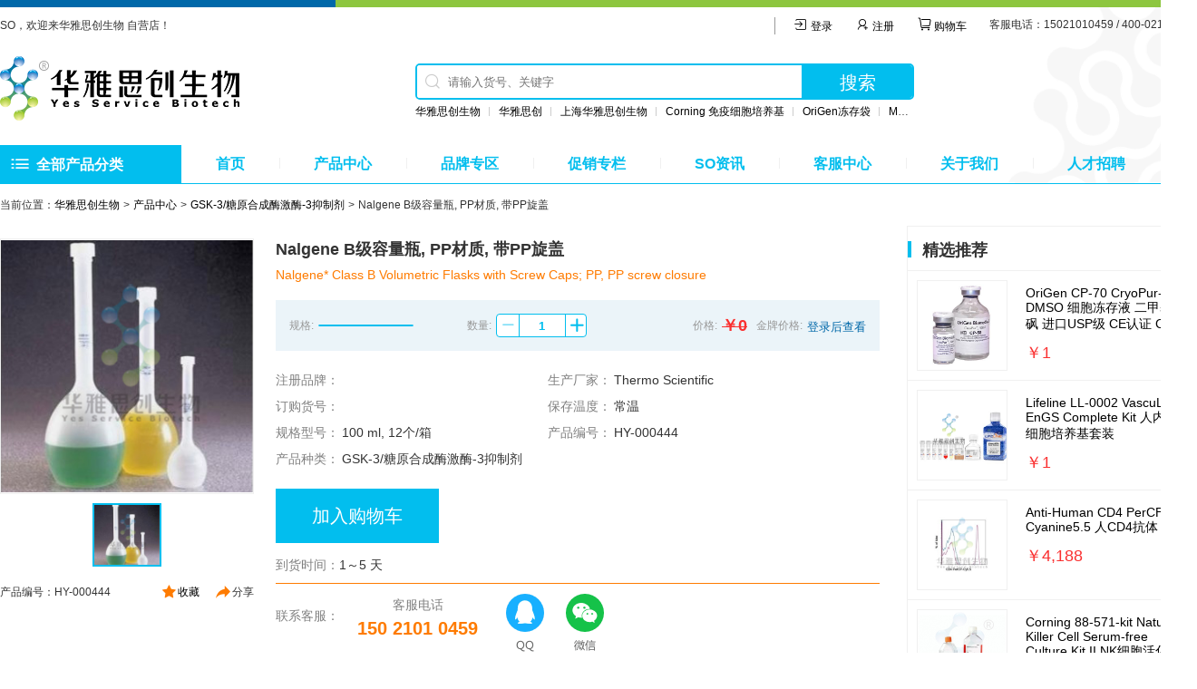

--- FILE ---
content_type: text/html; charset=UTF-8
request_url: https://www.ys-bio.cn/goods/HY-444
body_size: 86788
content:
<!DOCTYPE HTML>
<html>
<head>
<meta charset="UTF-8">
<meta http-equiv="X-UA-Compatible" content="IE=edge,chrome=1">
<meta name="format-detection" content="telephone=no">
<meta name="description" content="华雅思创生物科技有限公司致力于为生物科学研究者提供生物试剂，细胞培养基，实验耗材，OriGen培养袋， CAR-T细胞培养袋， BD采血管，Corning等美国进口的高品质产品，优质服务。产品包括：干细胞临床级培养基，临床级冻存液，美国Streck cfDNA游离DNA采血管，USP级DMSO，Corning康宁淋巴细胞培养基，BD全血RNA采血管等。">
<meta name="keywords" content="华雅思创生物,生物试剂公司,细胞培养基,实验器材,实验耗材,OriGen培养袋,Life Sciences,干细胞临床级培养基,CAR-T细胞培养袋,USP级DMSO,临床级冻存液,BD采血管,美国Streck cfDNA样品收集管">
<title>Nalgene B级容量瓶, PP材质, 带PP旋盖_华雅思创生物 自营店</title>
<link rel="stylesheet" type="text/css" href="https://www.ys-bio.cn/app/wp-content/themes/stemcell/style.css?v=6">
<link rel='dns-prefetch' href='//s.w.org' />
<link rel='https://api.w.org/' href='https://www.ys-bio.cn/wp-json/' />
<link rel="EditURI" type="application/rsd+xml" title="RSD" href="https://www.ys-bio.cn/app/xmlrpc.php?rsd" />
<link rel="wlwmanifest" type="application/wlwmanifest+xml" href="https://www.ys-bio.cn/app/wp-includes/wlwmanifest.xml" /> 
<link rel='prev' title='PLASTIBRAND® 容量瓶, PP材质, 高度透明' href='https://www.ys-bio.cn/goods/HY-443' />
<link rel='next' title='Nalgene B级容量瓶, PMP材质, 带PP旋盖' href='https://www.ys-bio.cn/goods/HY-445' />
<meta name="generator" content="WordPress 4.9.9" />
<link rel="canonical" href="https://www.ys-bio.cn/goods/HY-444" />
<link rel='shortlink' href='https://www.ys-bio.cn/?p=444' />
<link rel="alternate" type="application/json+oembed" href="https://www.ys-bio.cn/wp-json/oembed/1.0/embed?url=https%3A%2F%2Fwww.ys-bio.cn%2Fgoods%2FHY-444" />
<link rel="alternate" type="text/xml+oembed" href="https://www.ys-bio.cn/wp-json/oembed/1.0/embed?url=https%3A%2F%2Fwww.ys-bio.cn%2Fgoods%2FHY-444&#038;format=xml" />
<script src="https://www.ys-bio.cn/app/wp-content/themes/stemcell/assets/js/jquery.js"></script>
<script src="https://www.ys-bio.cn/app/wp-content/themes/stemcell/assets/js/layer.js"></script>
<script src="https://www.ys-bio.cn/app/wp-content/themes/stemcell/assets/js/common.js"></script>
<script>
var ajaxUrl = 'https://www.ys-bio.cn/app/wp-admin/admin-ajax.php';
var userId = 0;
</script>
</head>

<body>
<!--导航开始-->
<header class="siteHeader" id="header">
	<div class="container" style="padding-bottom: 0">
		<!--小导航-->
		<div class="small_nav">
			<p class="pull-left font-size12">SO，欢迎来华雅思创生物 自营店！</p>
			<ul class="pull-right">
                  <li><a href="https://www.ys-bio.cn/login"><i class="iconfont icon-ios-log-in"></i> 登录</a></li>
				  <li><a href="https://www.ys-bio.cn/reg"><i class="iconfont icon-zhuce"></i> 注册</a></li>
        				<li class="cart"><a href="https://www.ys-bio.cn/cart"><i class="iconfont icon-iconfontcart"></i> 购物车</a></li>
								<li>客服电话：15021010459  / 400-021-2200</li>
							</ul>
		</div>
		<!--logo和搜索框-->
		<div class="wrap">
			<h1 class="pull-left">
				<a href="https://www.ys-bio.cn"><img src="https://www.ys-bio.cn/app/wp-content/uploads/2019/01/img_logo.png" alt="华雅思创生物 自营店"></a>
			</h1>
			<div class="pull-left">
				<form class="mailForm" action="https://www.ys-bio.cn/goods">
					<input maxlength="50" name="keywords" class="pull-left" id="nav_search" placeholder="请输入货号、关键字" value="">
					<span class="searchIcon"><i class="iconfont icon-fangdajing"></i></span>
					<button class="pull-left font-size20">搜索</button>
				</form>
				<div class="hotWords">
					<a href="https://www.ys-bio.cn/goods?keywords=华雅思创生物">华雅思创生物</a><a href="https://www.ys-bio.cn/goods?keywords=华雅思创">华雅思创</a><a href="https://www.ys-bio.cn/goods?keywords=上海华雅思创生物">上海华雅思创生物</a><a href="https://www.ys-bio.cn/goods?keywords=Corning 免疫细胞培养基">Corning 免疫细胞培养基</a><a href="https://www.ys-bio.cn/goods?keywords=OriGen冻存袋">OriGen冻存袋</a><a href="https://www.ys-bio.cn/goods?keywords=MSC无血清培养基">MSC无血清培养基</a><a href="https://www.ys-bio.cn/goods?keywords=BD公司采血管">BD公司采血管</a><a href="https://www.ys-bio.cn/goods?keywords=MSC间充质干细胞培养基">MSC间充质干细胞培养基</a>				</div>
			</div>
		</div>
		<!--导航-->
		<div class="nav">
			<div class="product font-size16 pull-left">
				<div class="navIcon"><i class="iconfont icon-list"></i></div>
				<span class="pull-left">全部产品分类</span>
				<ul id="topNav">
					<li>
						<a href="https://www.ys-bio.cn/goods?cate=13">细胞培养耗材 <i class="iconfont icon-fanhui"></i></a>
												<div class="subItem">
														<h2><a href="https://www.ys-bio.cn/goods?cate=20">离心与过滤</a></h2>
							<div class="subItemInner">
								<ul class="clearfix">
																		<li><a href="https://www.ys-bio.cn/goods?cate=175">离心管</a></li>
																		<li><a href="https://www.ys-bio.cn/goods?cate=176">微量离心管</a></li>
																		<li><a href="https://www.ys-bio.cn/goods?cate=177">针头过滤器</a></li>
																		<li><a href="https://www.ys-bio.cn/goods?cate=178">超滤</a></li>
																		<li><a href="https://www.ys-bio.cn/goods?cate=179">瓶口过滤装置</a></li>
																		<li><a href="https://www.ys-bio.cn/goods?cate=180">滤膜</a></li>
																		<li><a href="https://www.ys-bio.cn/goods?cate=181">过滤板</a></li>
																		<li><a href="https://www.ys-bio.cn/goods?cate=182">预过滤器</a></li>
																		<li><a href="https://www.ys-bio.cn/goods?cate=183">滤纸</a></li>
																		<li><a href="https://www.ys-bio.cn/goods?cate=184">过滤配件</a></li>
																		<li><a href="https://www.ys-bio.cn/goods?cate=185">过滤器</a></li>
																		<li><a href="https://www.ys-bio.cn/goods?cate=469">透析设备</a></li>
																	</ul>
							</div>
														<h2><a href="https://www.ys-bio.cn/goods?cate=19">移液取样</a></h2>
							<div class="subItemInner">
								<ul class="clearfix">
																		<li><a href="https://www.ys-bio.cn/goods?cate=155">移液器</a></li>
																		<li><a href="https://www.ys-bio.cn/goods?cate=156">吸头 枪头</a></li>
																		<li><a href="https://www.ys-bio.cn/goods?cate=157">血清移液管</a></li>
																		<li><a href="https://www.ys-bio.cn/goods?cate=158">巴氏吸管</a></li>
																		<li><a href="https://www.ys-bio.cn/goods?cate=159">手动移液泵</a></li>
																	</ul>
							</div>
														<h2><a href="https://www.ys-bio.cn/goods?cate=364">玻璃类实验耗材</a></h2>
							<div class="subItemInner">
								<ul class="clearfix">
																		<li><a href="https://www.ys-bio.cn/goods?cate=365">蓝盖瓶-试剂瓶</a></li>
																		<li><a href="https://www.ys-bio.cn/goods?cate=366">烧杯</a></li>
																	</ul>
							</div>
														<h2><a href="https://www.ys-bio.cn/goods?cate=76">细胞培养耗材</a></h2>
							<div class="subItemInner">
								<ul class="clearfix">
																		<li><a href="https://www.ys-bio.cn/goods?cate=146">培养瓶</a></li>
																		<li><a href="https://www.ys-bio.cn/goods?cate=147">培养皿</a></li>
																		<li><a href="https://www.ys-bio.cn/goods?cate=148">细胞培养多孔板</a></li>
																		<li><a href="https://www.ys-bio.cn/goods?cate=149">细胞培养微孔板</a></li>
																		<li><a href="https://www.ys-bio.cn/goods?cate=150">细胞培养转瓶</a></li>
																		<li><a href="https://www.ys-bio.cn/goods?cate=151">细胞培养小室</a></li>
																		<li><a href="https://www.ys-bio.cn/goods?cate=152">细胞培养袋</a></li>
																		<li><a href="https://www.ys-bio.cn/goods?cate=153">细胞培养附件</a></li>
																		<li><a href="https://www.ys-bio.cn/goods?cate=154">细胞培养池</a></li>
																		<li><a href="https://www.ys-bio.cn/goods?cate=357">摇瓶</a></li>
																		<li><a href="https://www.ys-bio.cn/goods?cate=370">细胞计数板</a></li>
																		<li><a href="https://www.ys-bio.cn/goods?cate=371">TransWell 通透性嵌套</a></li>
																		<li><a href="https://www.ys-bio.cn/goods?cate=383">IVF 四孔培养板</a></li>
																	</ul>
							</div>
														<h2><a href="https://www.ys-bio.cn/goods?cate=77">冻存保存</a></h2>
							<div class="subItemInner">
								<ul class="clearfix">
																		<li><a href="https://www.ys-bio.cn/goods?cate=169">冻存管</a></li>
																		<li><a href="https://www.ys-bio.cn/goods?cate=170">冻存盒</a></li>
																		<li><a href="https://www.ys-bio.cn/goods?cate=171">冻存架</a></li>
																		<li><a href="https://www.ys-bio.cn/goods?cate=172">低温冷冻记号笔</a></li>
																		<li><a href="https://www.ys-bio.cn/goods?cate=173">梯度降温冻存盒</a></li>
																		<li><a href="https://www.ys-bio.cn/goods?cate=359">冻存液</a></li>
																		<li><a href="https://www.ys-bio.cn/goods?cate=448">冻存袋</a></li>
																	</ul>
							</div>
														<h2><a href="https://www.ys-bio.cn/goods?cate=160">微孔板与PCR实验耗材</a></h2>
							<div class="subItemInner">
								<ul class="clearfix">
																		<li><a href="https://www.ys-bio.cn/goods?cate=161">通用微孔板</a></li>
																		<li><a href="https://www.ys-bio.cn/goods?cate=162">酶免微孔板</a></li>
																		<li><a href="https://www.ys-bio.cn/goods?cate=163">荧光微孔板</a></li>
																		<li><a href="https://www.ys-bio.cn/goods?cate=164">化学发光微孔板</a></li>
																		<li><a href="https://www.ys-bio.cn/goods?cate=165">储存微孔板</a></li>
																		<li><a href="https://www.ys-bio.cn/goods?cate=166">其它微孔板</a></li>
																		<li><a href="https://www.ys-bio.cn/goods?cate=167">PCR板</a></li>
																		<li><a href="https://www.ys-bio.cn/goods?cate=168">八连排PCR管及单管</a></li>
																		<li><a href="https://www.ys-bio.cn/goods?cate=473">封板膜</a></li>
																	</ul>
							</div>
														<h2><a href="https://www.ys-bio.cn/goods?cate=187">实验手套</a></h2>
							<div class="subItemInner">
								<ul class="clearfix">
																	</ul>
							</div>
														<h2><a href="https://www.ys-bio.cn/goods?cate=191">头帽</a></h2>
							<div class="subItemInner">
								<ul class="clearfix">
																	</ul>
							</div>
														<h2><a href="https://www.ys-bio.cn/goods?cate=192">鞋套</a></h2>
							<div class="subItemInner">
								<ul class="clearfix">
																	</ul>
							</div>
														<h2><a href="https://www.ys-bio.cn/goods?cate=194">实验服</a></h2>
							<div class="subItemInner">
								<ul class="clearfix">
																	</ul>
							</div>
														<h2><a href="https://www.ys-bio.cn/goods?cate=195">无纺布片</a></h2>
							<div class="subItemInner">
								<ul class="clearfix">
																	</ul>
							</div>
														<h2><a href="https://www.ys-bio.cn/goods?cate=196">无菌袋</a></h2>
							<div class="subItemInner">
								<ul class="clearfix">
																	</ul>
							</div>
														<h2><a href="https://www.ys-bio.cn/goods?cate=197">样本采集与保存</a></h2>
							<div class="subItemInner">
								<ul class="clearfix">
																		<li><a href="https://www.ys-bio.cn/goods?cate=198">无菌储液瓶</a></li>
																		<li><a href="https://www.ys-bio.cn/goods?cate=199">实验样品收集管</a></li>
																		<li><a href="https://www.ys-bio.cn/goods?cate=204">转移袋</a></li>
																	</ul>
							</div>
														<h2><a href="https://www.ys-bio.cn/goods?cate=206">检测耗材</a></h2>
							<div class="subItemInner">
								<ul class="clearfix">
																		<li><a href="https://www.ys-bio.cn/goods?cate=207">流式管</a></li>
																		<li><a href="https://www.ys-bio.cn/goods?cate=208">色谱分析</a></li>
																	</ul>
							</div>
														<h2><a href="https://www.ys-bio.cn/goods?cate=209">容器</a></h2>
							<div class="subItemInner">
								<ul class="clearfix">
																		<li><a href="https://www.ys-bio.cn/goods?cate=210">瓶</a></li>
																		<li><a href="https://www.ys-bio.cn/goods?cate=211">管</a></li>
																		<li><a href="https://www.ys-bio.cn/goods?cate=212">计量容器</a></li>
																		<li><a href="https://www.ys-bio.cn/goods?cate=213">其他容器及配件</a></li>
																		<li><a href="https://www.ys-bio.cn/goods?cate=373">细口大瓶</a></li>
																		<li><a href="https://www.ys-bio.cn/goods?cate=374">塑料桶</a></li>
																		<li><a href="https://www.ys-bio.cn/goods?cate=375">容量瓶</a></li>
																	</ul>
							</div>
														<h2><a href="https://www.ys-bio.cn/goods?cate=214">其他</a></h2>
							<div class="subItemInner">
								<ul class="clearfix">
																		<li><a href="https://www.ys-bio.cn/goods?cate=367">色谱分析耗材</a></li>
																		<li><a href="https://www.ys-bio.cn/goods?cate=215">封口膜</a></li>
																		<li><a href="https://www.ys-bio.cn/goods?cate=216">玻片</a></li>
																		<li><a href="https://www.ys-bio.cn/goods?cate=217">其他通用耗材</a></li>
																		<li><a href="https://www.ys-bio.cn/goods?cate=218">实验室垃圾袋</a></li>
																		<li><a href="https://www.ys-bio.cn/goods?cate=219">实验室周转箱</a></li>
																		<li><a href="https://www.ys-bio.cn/goods?cate=220">实验室垃圾桶</a></li>
																	</ul>
							</div>
														<h2><a href="https://www.ys-bio.cn/goods?cate=449">冻存袋</a></h2>
							<div class="subItemInner">
								<ul class="clearfix">
																	</ul>
							</div>
														<h2><a href="https://www.ys-bio.cn/goods?cate=450">细胞计数仪</a></h2>
							<div class="subItemInner">
								<ul class="clearfix">
																	</ul>
							</div>
													</div>
											</li>
					<li>
						<a href="https://www.ys-bio.cn/goods?cate=14">信号通路调控 <i class="iconfont icon-fanhui"></i></a>
												<div class="subItem">
														<h2><a href="https://www.ys-bio.cn/goods?cate=21">WNT信号通路</a></h2>
							<div class="subItemInner">
								<ul class="clearfix">
																		<li><a href="https://www.ys-bio.cn/goods?cate=235">原合成酶激酶（GSK-3）</a></li>
																		<li><a href="https://www.ys-bio.cn/goods?cate=236">β-连环蛋白</a></li>
																		<li><a href="https://www.ys-bio.cn/goods?cate=237">T细胞特异性转录因子（TCF）</a></li>
																		<li><a href="https://www.ys-bio.cn/goods?cate=238">淋巴增强因子（LEF）</a></li>
																	</ul>
							</div>
														<h2><a href="https://www.ys-bio.cn/goods?cate=243">UPP通路（泛素—蛋白酶体）</a></h2>
							<div class="subItemInner">
								<ul class="clearfix">
																		<li><a href="https://www.ys-bio.cn/goods?cate=244">泛素活化酶</a></li>
																		<li><a href="https://www.ys-bio.cn/goods?cate=245">泛素偶连酶</a></li>
																		<li><a href="https://www.ys-bio.cn/goods?cate=246">泛素-蛋白连接酶</a></li>
																		<li><a href="https://www.ys-bio.cn/goods?cate=247">蛋白酶体</a></li>
																	</ul>
							</div>
														<h2><a href="https://www.ys-bio.cn/goods?cate=22">MAPK信号通路[丝裂原激活蛋白激酶</a></h2>
							<div class="subItemInner">
								<ul class="clearfix">
																		<li><a href="https://www.ys-bio.cn/goods?cate=231">MAPKs</a></li>
																		<li><a href="https://www.ys-bio.cn/goods?cate=232">JNKs</a></li>
																		<li><a href="https://www.ys-bio.cn/goods?cate=233">P38 MAPKs</a></li>
																		<li><a href="https://www.ys-bio.cn/goods?cate=234">ERK5</a></li>
																	</ul>
							</div>
														<h2><a href="https://www.ys-bio.cn/goods?cate=78">ERBB信号通路[跨膜酪氨酸激酶]</a></h2>
							<div class="subItemInner">
								<ul class="clearfix">
																		<li><a href="https://www.ys-bio.cn/goods?cate=239">ErbB1</a></li>
																		<li><a href="https://www.ys-bio.cn/goods?cate=240">ErbB2（HER2）</a></li>
																		<li><a href="https://www.ys-bio.cn/goods?cate=241">ErbB3</a></li>
																		<li><a href="https://www.ys-bio.cn/goods?cate=242">ErbB4</a></li>
																	</ul>
							</div>
														<h2><a href="https://www.ys-bio.cn/goods?cate=79">PPAR信号通路[过氧化物酶体增殖物激活</a></h2>
							<div class="subItemInner">
								<ul class="clearfix">
																		<li><a href="https://www.ys-bio.cn/goods?cate=222">PPAR-a</a></li>
																		<li><a href="https://www.ys-bio.cn/goods?cate=223">丝裂原激活蛋白激酶(ERK-和p38．</a></li>
																		<li><a href="https://www.ys-bio.cn/goods?cate=224">蛋白激酶(PKA，PKC)</a></li>
																		<li><a href="https://www.ys-bio.cn/goods?cate=225">糖原合成酶-3(GSK-3)</a></li>
																		<li><a href="https://www.ys-bio.cn/goods?cate=226">PPAR-β</a></li>
																		<li><a href="https://www.ys-bio.cn/goods?cate=227">PPAR-γ</a></li>
																	</ul>
							</div>
														<h2><a href="https://www.ys-bio.cn/goods?cate=95">JAK-STAT信号通路</a></h2>
							<div class="subItemInner">
								<ul class="clearfix">
																		<li><a href="https://www.ys-bio.cn/goods?cate=228">酪氨酸激酶相关受体</a></li>
																		<li><a href="https://www.ys-bio.cn/goods?cate=229">酪氨酸激酶JAK</a></li>
																		<li><a href="https://www.ys-bio.cn/goods?cate=230">转录因子STAT</a></li>
																	</ul>
							</div>
														<h2><a href="https://www.ys-bio.cn/goods?cate=248">凋亡调控</a></h2>
							<div class="subItemInner">
								<ul class="clearfix">
																		<li><a href="https://www.ys-bio.cn/goods?cate=249">Bcl-2基因家族</a></li>
																		<li><a href="https://www.ys-bio.cn/goods?cate=250">p53基因</a></li>
																		<li><a href="https://www.ys-bio.cn/goods?cate=251">c-myc基因</a></li>
																		<li><a href="https://www.ys-bio.cn/goods?cate=252">P16和Rb基因</a></li>
																	</ul>
							</div>
														<h2><a href="https://www.ys-bio.cn/goods?cate=253">其他信号通路</a></h2>
							<div class="subItemInner">
								<ul class="clearfix">
																		<li><a href="https://www.ys-bio.cn/goods?cate=254">VEGF信号通路</a></li>
																		<li><a href="https://www.ys-bio.cn/goods?cate=255">Notch信号通路</a></li>
																		<li><a href="https://www.ys-bio.cn/goods?cate=256">Hedgehog通路</a></li>
																		<li><a href="https://www.ys-bio.cn/goods?cate=257">TGF-β通路 </a></li>
																		<li><a href="https://www.ys-bio.cn/goods?cate=258">T细胞受体（TCR）信号通路</a></li>
																		<li><a href="https://www.ys-bio.cn/goods?cate=259">B细胞受体（BCR）信号通路</a></li>
																		<li><a href="https://www.ys-bio.cn/goods?cate=260">FcεRI信号通路</a></li>
																		<li><a href="https://www.ys-bio.cn/goods?cate=261">GnRH(促性腺激素释放激素)信号途径</a></li>
																		<li><a href="https://www.ys-bio.cn/goods?cate=262">Toll 样受体(TLRs)信号通路</a></li>
																		<li><a href="https://www.ys-bio.cn/goods?cate=411">PI3k/Akt/mTOR Pathway 抑制剂</a></li>
																		<li><a href="https://www.ys-bio.cn/goods?cate=416">ROCK抑制剂</a></li>
																		<li><a href="https://www.ys-bio.cn/goods?cate=417">PKC抑制剂</a></li>
																	</ul>
							</div>
														<h2><a href="https://www.ys-bio.cn/goods?cate=410">小分子抑制剂/激酶抑制剂</a></h2>
							<div class="subItemInner">
								<ul class="clearfix">
																	</ul>
							</div>
														<h2><a href="https://www.ys-bio.cn/goods?cate=412">Notch Pathway抑制剂</a></h2>
							<div class="subItemInner">
								<ul class="clearfix">
																		<li><a href="https://www.ys-bio.cn/goods?cate=413">GSK-3/糖原合成酶激酶-3抑制剂</a></li>
																	</ul>
							</div>
													</div>
											</li>
					<li>
						<a href="https://www.ys-bio.cn/goods?cate=15">干细胞培养基 <i class="iconfont icon-fanhui"></i></a>
												<div class="subItem">
														<h2><a href="https://www.ys-bio.cn/goods?cate=17">干细胞生长分化因子</a></h2>
							<div class="subItemInner">
								<ul class="clearfix">
																	</ul>
							</div>
														<h2><a href="https://www.ys-bio.cn/goods?cate=41">神经干细胞培养基</a></h2>
							<div class="subItemInner">
								<ul class="clearfix">
																		<li><a href="https://www.ys-bio.cn/goods?cate=131">人神经干细胞培养基</a></li>
																		<li><a href="https://www.ys-bio.cn/goods?cate=132">小鼠神经干细胞培养基</a></li>
																		<li><a href="https://www.ys-bio.cn/goods?cate=133">大鼠神经干细胞培养基</a></li>
																		<li><a href="https://www.ys-bio.cn/goods?cate=134">灵长类神经干细胞培养基</a></li>
																		<li><a href="https://www.ys-bio.cn/goods?cate=135">其他神经干细胞培养基</a></li>
																	</ul>
							</div>
														<h2><a href="https://www.ys-bio.cn/goods?cate=16">胚胎干细胞培养基</a></h2>
							<div class="subItemInner">
								<ul class="clearfix">
																		<li><a href="https://www.ys-bio.cn/goods?cate=106">人胚胎干细胞培养基</a></li>
																		<li><a href="https://www.ys-bio.cn/goods?cate=107">小鼠胚胎干细胞培养基</a></li>
																		<li><a href="https://www.ys-bio.cn/goods?cate=108">大鼠胚胎干细胞培养基</a></li>
																		<li><a href="https://www.ys-bio.cn/goods?cate=109">灵长类胚胎干细胞培养基</a></li>
																		<li><a href="https://www.ys-bio.cn/goods?cate=110">其他胚胎干细胞培养基</a></li>
																	</ul>
							</div>
														<h2><a href="https://www.ys-bio.cn/goods?cate=33">iPS干细胞培养基</a></h2>
							<div class="subItemInner">
								<ul class="clearfix">
																		<li><a href="https://www.ys-bio.cn/goods?cate=128">人乳腺细胞</a></li>
																		<li><a href="https://www.ys-bio.cn/goods?cate=129">人皮肤纤维母细胞</a></li>
																		<li><a href="https://www.ys-bio.cn/goods?cate=130">小鼠胰腺外分泌细胞</a></li>
																	</ul>
							</div>
														<h2><a href="https://www.ys-bio.cn/goods?cate=44">细胞外基质（再生医学和干细胞培养）</a></h2>
							<div class="subItemInner">
								<ul class="clearfix">
																		<li><a href="https://www.ys-bio.cn/goods?cate=144">Matrigel基底膜基质胶</a></li>
																		<li><a href="https://www.ys-bio.cn/goods?cate=145">重组蛋白基质</a></li>
																	</ul>
							</div>
														<h2><a href="https://www.ys-bio.cn/goods?cate=47">干细胞培养基</a></h2>
							<div class="subItemInner">
								<ul class="clearfix">
																		<li><a href="https://www.ys-bio.cn/goods?cate=140">淋巴细胞培养基</a></li>
																		<li><a href="https://www.ys-bio.cn/goods?cate=141">NK细胞培养基</a></li>
																		<li><a href="https://www.ys-bio.cn/goods?cate=142">DC细胞培养基</a></li>
																		<li><a href="https://www.ys-bio.cn/goods?cate=143">其他细胞培养基</a></li>
																	</ul>
							</div>
														<h2><a href="https://www.ys-bio.cn/goods?cate=368">基础培养基</a></h2>
							<div class="subItemInner">
								<ul class="clearfix">
																	</ul>
							</div>
														<h2><a href="https://www.ys-bio.cn/goods?cate=50">间充质干细胞培养基</a></h2>
							<div class="subItemInner">
								<ul class="clearfix">
																		<li><a href="https://www.ys-bio.cn/goods?cate=136">人间充质干细胞无血清培养基</a></li>
																		<li><a href="https://www.ys-bio.cn/goods?cate=137">成脂分化培养基</a></li>
																		<li><a href="https://www.ys-bio.cn/goods?cate=138">成骨分化培养基</a></li>
																		<li><a href="https://www.ys-bio.cn/goods?cate=139">成软骨分化培养基</a></li>
																	</ul>
							</div>
														<h2><a href="https://www.ys-bio.cn/goods?cate=53">胎牛血清（进口品牌）</a></h2>
							<div class="subItemInner">
								<ul class="clearfix">
																	</ul>
							</div>
														<h2><a href="https://www.ys-bio.cn/goods?cate=54">其他类型干细胞培养基</a></h2>
							<div class="subItemInner">
								<ul class="clearfix">
																		<li><a href="https://www.ys-bio.cn/goods?cate=356">通用SFM无血清培养基</a></li>
																		<li><a href="https://www.ys-bio.cn/goods?cate=358">平衡盐 培养试剂</a></li>
																	</ul>
							</div>
														<h2><a href="https://www.ys-bio.cn/goods?cate=380">细胞专用培养基</a></h2>
							<div class="subItemInner">
								<ul class="clearfix">
																		<li><a href="https://www.ys-bio.cn/goods?cate=381">内皮细胞培养基</a></li>
																		<li><a href="https://www.ys-bio.cn/goods?cate=382">昆虫细胞培养基</a></li>
																		<li><a href="https://www.ys-bio.cn/goods?cate=447">上皮细胞培养基</a></li>
																	</ul>
							</div>
														<h2><a href="https://www.ys-bio.cn/goods?cate=409">Sartorius AG</a></h2>
							<div class="subItemInner">
								<ul class="clearfix">
																	</ul>
							</div>
														<h2><a href="https://www.ys-bio.cn/goods?cate=414">细胞冻存产品</a></h2>
							<div class="subItemInner">
								<ul class="clearfix">
																		<li><a href="https://www.ys-bio.cn/goods?cate=415">DMSO细胞冻存液</a></li>
																	</ul>
							</div>
													</div>
											</li>
					<li>
						<a href="https://www.ys-bio.cn/goods?cate=23">内胚层干细胞 <i class="iconfont icon-fanhui"></i></a>
												<div class="subItem">
														<h2><a href="https://www.ys-bio.cn/goods?cate=80">细胞凋亡检测</a></h2>
							<div class="subItemInner">
								<ul class="clearfix">
																	</ul>
							</div>
														<h2><a href="https://www.ys-bio.cn/goods?cate=97">神经干细胞研究产品</a></h2>
							<div class="subItemInner">
								<ul class="clearfix">
																	</ul>
							</div>
														<h2><a href="https://www.ys-bio.cn/goods?cate=99">MSC间充质干细胞产品</a></h2>
							<div class="subItemInner">
								<ul class="clearfix">
																	</ul>
							</div>
														<h2><a href="https://www.ys-bio.cn/goods?cate=100">ES/iPS干细胞产品</a></h2>
							<div class="subItemInner">
								<ul class="clearfix">
																	</ul>
							</div>
														<h2><a href="https://www.ys-bio.cn/goods?cate=101">淋巴细胞培养基及相关产品</a></h2>
							<div class="subItemInner">
								<ul class="clearfix">
																	</ul>
							</div>
														<h2><a href="https://www.ys-bio.cn/goods?cate=104">干细胞生长分化因子</a></h2>
							<div class="subItemInner">
								<ul class="clearfix">
																	</ul>
							</div>
													</div>
											</li>
					<li>
						<a href="https://www.ys-bio.cn/goods?cate=24">iPS干细胞 <i class="iconfont icon-fanhui"></i></a>
												<div class="subItem">
														<h2><a href="https://www.ys-bio.cn/goods?cate=81">重组蛋白因子</a></h2>
							<div class="subItemInner">
								<ul class="clearfix">
																	</ul>
							</div>
														<h2><a href="https://www.ys-bio.cn/goods?cate=82">干细胞蛋白因子</a></h2>
							<div class="subItemInner">
								<ul class="clearfix">
																	</ul>
							</div>
													</div>
											</li>
					<li>
						<a href="https://www.ys-bio.cn/goods?cate=27">外胚层干细胞 <i class="iconfont icon-fanhui"></i></a>
												<div class="subItem">
														<h2><a href="https://www.ys-bio.cn/goods?cate=56">SFM无血清培养基</a></h2>
							<div class="subItemInner">
								<ul class="clearfix">
																	</ul>
							</div>
														<h2><a href="https://www.ys-bio.cn/goods?cate=57">iPSC/ESC干细胞培养基</a></h2>
							<div class="subItemInner">
								<ul class="clearfix">
																	</ul>
							</div>
														<h2><a href="https://www.ys-bio.cn/goods?cate=58">特定细胞专用培养基</a></h2>
							<div class="subItemInner">
								<ul class="clearfix">
																	</ul>
							</div>
														<h2><a href="https://www.ys-bio.cn/goods?cate=59">血清&血清替代物</a></h2>
							<div class="subItemInner">
								<ul class="clearfix">
																	</ul>
							</div>
														<h2><a href="https://www.ys-bio.cn/goods?cate=60">细胞因子蛋白添加物</a></h2>
							<div class="subItemInner">
								<ul class="clearfix">
																	</ul>
							</div>
														<h2><a href="https://www.ys-bio.cn/goods?cate=61">Matrigel基底膜基质胶</a></h2>
							<div class="subItemInner">
								<ul class="clearfix">
																	</ul>
							</div>
														<h2><a href="https://www.ys-bio.cn/goods?cate=62">细胞培养辅助试剂</a></h2>
							<div class="subItemInner">
								<ul class="clearfix">
																	</ul>
							</div>
														<h2><a href="https://www.ys-bio.cn/goods?cate=63">生物活性肽</a></h2>
							<div class="subItemInner">
								<ul class="clearfix">
																	</ul>
							</div>
														<h2><a href="https://www.ys-bio.cn/goods?cate=64">小分子工具</a></h2>
							<div class="subItemInner">
								<ul class="clearfix">
																	</ul>
							</div>
														<h2><a href="https://www.ys-bio.cn/goods?cate=65">化合物和抑制剂</a></h2>
							<div class="subItemInner">
								<ul class="clearfix">
																	</ul>
							</div>
														<h2><a href="https://www.ys-bio.cn/goods?cate=66">基础培养基</a></h2>
							<div class="subItemInner">
								<ul class="clearfix">
																	</ul>
							</div>
														<h2><a href="https://www.ys-bio.cn/goods?cate=67">微生物培养基</a></h2>
							<div class="subItemInner">
								<ul class="clearfix">
																	</ul>
							</div>
														<h2><a href="https://www.ys-bio.cn/goods?cate=68">昆虫细胞培养基</a></h2>
							<div class="subItemInner">
								<ul class="clearfix">
																	</ul>
							</div>
														<h2><a href="https://www.ys-bio.cn/goods?cate=69">工程细胞培养基</a></h2>
							<div class="subItemInner">
								<ul class="clearfix">
																	</ul>
							</div>
														<h2><a href="https://www.ys-bio.cn/goods?cate=70">酵母菌培养基</a></h2>
							<div class="subItemInner">
								<ul class="clearfix">
																	</ul>
							</div>
														<h2><a href="https://www.ys-bio.cn/goods?cate=72">其它培养基</a></h2>
							<div class="subItemInner">
								<ul class="clearfix">
																		<li><a href="https://www.ys-bio.cn/goods?cate=478">类器官培养基</a></li>
																	</ul>
							</div>
														<h2><a href="https://www.ys-bio.cn/goods?cate=75">信号通路调控剂</a></h2>
							<div class="subItemInner">
								<ul class="clearfix">
																	</ul>
							</div>
														<h2><a href="https://www.ys-bio.cn/goods?cate=93">生长分化因子</a></h2>
							<div class="subItemInner">
								<ul class="clearfix">
																	</ul>
							</div>
													</div>
											</li>
					<li>
						<a href="https://www.ys-bio.cn/goods?cate=28">分离鉴定试剂 <i class="iconfont icon-fanhui"></i></a>
												<div class="subItem">
														<h2><a href="https://www.ys-bio.cn/goods?cate=311">细胞分离试剂</a></h2>
							<div class="subItemInner">
								<ul class="clearfix">
																		<li><a href="https://www.ys-bio.cn/goods?cate=312">Ficoll淋巴细胞分离液</a></li>
																		<li><a href="https://www.ys-bio.cn/goods?cate=313">Percoll细胞分离液</a></li>
																		<li><a href="https://www.ys-bio.cn/goods?cate=314">人细胞分离液</a></li>
																		<li><a href="https://www.ys-bio.cn/goods?cate=315">其他细胞分离液</a></li>
																	</ul>
							</div>
														<h2><a href="https://www.ys-bio.cn/goods?cate=316">细胞分选产品</a></h2>
							<div class="subItemInner">
								<ul class="clearfix">
																		<li><a href="https://www.ys-bio.cn/goods?cate=317">T 细胞</a></li>
																		<li><a href="https://www.ys-bio.cn/goods?cate=318">B 细胞</a></li>
																		<li><a href="https://www.ys-bio.cn/goods?cate=319">DC 细胞</a></li>
																		<li><a href="https://www.ys-bio.cn/goods?cate=320">单核/巨噬细胞</a></li>
																		<li><a href="https://www.ys-bio.cn/goods?cate=321">细胞因子分泌型细胞</a></li>
																		<li><a href="https://www.ys-bio.cn/goods?cate=322">内皮细胞</a></li>
																		<li><a href="https://www.ys-bio.cn/goods?cate=323">肿瘤细胞</a></li>
																		<li><a href="https://www.ys-bio.cn/goods?cate=324">肿瘤干细胞（CSC）</a></li>
																		<li><a href="https://www.ys-bio.cn/goods?cate=325">造血干细胞（HSC）</a></li>
																		<li><a href="https://www.ys-bio.cn/goods?cate=326">间充质干细胞（MSC）</a></li>
																		<li><a href="https://www.ys-bio.cn/goods?cate=327">ES/iPS干细胞</a></li>
																		<li><a href="https://www.ys-bio.cn/goods?cate=328">神经干细胞</a></li>
																		<li><a href="https://www.ys-bio.cn/goods?cate=329">脂肪干细胞</a></li>
																		<li><a href="https://www.ys-bio.cn/goods?cate=331">绒毛膜干细胞</a></li>
																		<li><a href="https://www.ys-bio.cn/goods?cate=332">其他干细胞</a></li>
																		<li><a href="https://www.ys-bio.cn/goods?cate=455">上皮细胞</a></li>
																	</ul>
							</div>
														<h2><a href="https://www.ys-bio.cn/goods?cate=333">检测试剂</a></h2>
							<div class="subItemInner">
								<ul class="clearfix">
																		<li><a href="https://www.ys-bio.cn/goods?cate=334">流式检测抗体</a></li>
																		<li><a href="https://www.ys-bio.cn/goods?cate=335">ELISA检测试剂盒</a></li>
																		<li><a href="https://www.ys-bio.cn/goods?cate=336">内毒素检测</a></li>
																		<li><a href="https://www.ys-bio.cn/goods?cate=337">支原体检测</a></li>
																		<li><a href="https://www.ys-bio.cn/goods?cate=338">细胞活性检测</a></li>
																		<li><a href="https://www.ys-bio.cn/goods?cate=339">细胞活力检测</a></li>
																		<li><a href="https://www.ys-bio.cn/goods?cate=340">DNA检测</a></li>
																		<li><a href="https://www.ys-bio.cn/goods?cate=341">RNA检测</a></li>
																		<li><a href="https://www.ys-bio.cn/goods?cate=342">肿瘤检测</a></li>
																		<li><a href="https://www.ys-bio.cn/goods?cate=343">端粒酶活性检测</a></li>
																	</ul>
							</div>
														<h2><a href="https://www.ys-bio.cn/goods?cate=344">碳水化合物</a></h2>
							<div class="subItemInner">
								<ul class="clearfix">
																	</ul>
							</div>
														<h2><a href="https://www.ys-bio.cn/goods?cate=345">标准品</a></h2>
							<div class="subItemInner">
								<ul class="clearfix">
																	</ul>
							</div>
														<h2><a href="https://www.ys-bio.cn/goods?cate=346">其他鉴定试剂</a></h2>
							<div class="subItemInner">
								<ul class="clearfix">
																	</ul>
							</div>
														<h2><a href="https://www.ys-bio.cn/goods?cate=347">Cell Type 标记细胞分选产品</a></h2>
							<div class="subItemInner">
								<ul class="clearfix">
																		<li><a href="https://www.ys-bio.cn/goods?cate=348">PE-Labeled 细胞分选</a></li>
																		<li><a href="https://www.ys-bio.cn/goods?cate=349">FITC-Labeled 细胞分选</a></li>
																		<li><a href="https://www.ys-bio.cn/goods?cate=350">Biotin-Labeled 细胞分选</a></li>
																		<li><a href="https://www.ys-bio.cn/goods?cate=351">APC-Labeled 细胞分选</a></li>
																		<li><a href="https://www.ys-bio.cn/goods?cate=352">Selection Kit</a></li>
																	</ul>
							</div>
														<h2><a href="https://www.ys-bio.cn/goods?cate=354">免疫磁珠法 细胞分选</a></h2>
							<div class="subItemInner">
								<ul class="clearfix">
																		<li><a href="https://www.ys-bio.cn/goods?cate=355">磁极架</a></li>
																	</ul>
							</div>
														<h2><a href="https://www.ys-bio.cn/goods?cate=396">胚胎干细胞鉴定抗体</a></h2>
							<div class="subItemInner">
								<ul class="clearfix">
																	</ul>
							</div>
														<h2><a href="https://www.ys-bio.cn/goods?cate=472">流式细胞术试剂耗材</a></h2>
							<div class="subItemInner">
								<ul class="clearfix">
																	</ul>
							</div>
													</div>
											</li>
					<li>
						<a href="https://www.ys-bio.cn/goods?cate=29">细胞健康检测 <i class="iconfont icon-fanhui"></i></a>
												<div class="subItem">
														<h2><a href="https://www.ys-bio.cn/goods?cate=88">细胞活性检测</a></h2>
							<div class="subItemInner">
								<ul class="clearfix">
																	</ul>
							</div>
														<h2><a href="https://www.ys-bio.cn/goods?cate=89">CCK-8细胞计数试剂盒</a></h2>
							<div class="subItemInner">
								<ul class="clearfix">
																	</ul>
							</div>
														<h2><a href="https://www.ys-bio.cn/goods?cate=90">支原体检测试剂盒</a></h2>
							<div class="subItemInner">
								<ul class="clearfix">
																		<li><a href="https://www.ys-bio.cn/goods?cate=369">广谱支原体检测试剂盒</a></li>
																	</ul>
							</div>
														<h2><a href="https://www.ys-bio.cn/goods?cate=103">细胞活力检测</a></h2>
							<div class="subItemInner">
								<ul class="clearfix">
																	</ul>
							</div>
													</div>
											</li>
					<li>
						<a href="https://www.ys-bio.cn/goods?cate=30">中胚层干细胞 <i class="iconfont icon-fanhui"></i></a>
												<div class="subItem">
														<h2><a href="https://www.ys-bio.cn/goods?cate=31">单克隆抗体</a></h2>
							<div class="subItemInner">
								<ul class="clearfix">
																		<li><a href="https://www.ys-bio.cn/goods?cate=372">多克隆抗体</a></li>
																	</ul>
							</div>
														<h2><a href="https://www.ys-bio.cn/goods?cate=91">二抗</a></h2>
							<div class="subItemInner">
								<ul class="clearfix">
																	</ul>
							</div>
														<h2><a href="https://www.ys-bio.cn/goods?cate=96">流式细胞分析抗体</a></h2>
							<div class="subItemInner">
								<ul class="clearfix">
																	</ul>
							</div>
													</div>
											</li>
					<li>
						<a href="https://www.ys-bio.cn/goods?cate=83">DC-CIK治疗 <i class="iconfont icon-fanhui"></i></a>
												<div class="subItem">
														<h2><a href="https://www.ys-bio.cn/goods?cate=267">辅助因子</a></h2>
							<div class="subItemInner">
								<ul class="clearfix">
																	</ul>
							</div>
														<h2><a href="https://www.ys-bio.cn/goods?cate=268">介质</a></h2>
							<div class="subItemInner">
								<ul class="clearfix">
																	</ul>
							</div>
														<h2><a href="https://www.ys-bio.cn/goods?cate=269">添加物</a></h2>
							<div class="subItemInner">
								<ul class="clearfix">
																	</ul>
							</div>
														<h2><a href="https://www.ys-bio.cn/goods?cate=270">营养物</a></h2>
							<div class="subItemInner">
								<ul class="clearfix">
																	</ul>
							</div>
														<h2><a href="https://www.ys-bio.cn/goods?cate=353">DC-CIK 细胞治疗无血清培养基</a></h2>
							<div class="subItemInner">
								<ul class="clearfix">
																	</ul>
							</div>
													</div>
											</li>
					<li>
						<a href="https://www.ys-bio.cn/goods?cate=94">ACTL治疗 <i class="iconfont icon-fanhui"></i></a>
												<div class="subItem">
														<h2><a href="https://www.ys-bio.cn/goods?cate=271">辅助因子</a></h2>
							<div class="subItemInner">
								<ul class="clearfix">
																	</ul>
							</div>
														<h2><a href="https://www.ys-bio.cn/goods?cate=272">介质</a></h2>
							<div class="subItemInner">
								<ul class="clearfix">
																	</ul>
							</div>
														<h2><a href="https://www.ys-bio.cn/goods?cate=273">添加物</a></h2>
							<div class="subItemInner">
								<ul class="clearfix">
																	</ul>
							</div>
														<h2><a href="https://www.ys-bio.cn/goods?cate=274">营养物</a></h2>
							<div class="subItemInner">
								<ul class="clearfix">
																	</ul>
							</div>
													</div>
											</li>
					<li>
						<a href="https://www.ys-bio.cn/goods?cate=98">CIK治疗 <i class="iconfont icon-fanhui"></i></a>
												<div class="subItem">
														<h2><a href="https://www.ys-bio.cn/goods?cate=275">辅助因子</a></h2>
							<div class="subItemInner">
								<ul class="clearfix">
																	</ul>
							</div>
														<h2><a href="https://www.ys-bio.cn/goods?cate=276">介质</a></h2>
							<div class="subItemInner">
								<ul class="clearfix">
																	</ul>
							</div>
														<h2><a href="https://www.ys-bio.cn/goods?cate=277">添加物</a></h2>
							<div class="subItemInner">
								<ul class="clearfix">
																	</ul>
							</div>
														<h2><a href="https://www.ys-bio.cn/goods?cate=278">营养物</a></h2>
							<div class="subItemInner">
								<ul class="clearfix">
																	</ul>
							</div>
													</div>
											</li>
					<li>
						<a href="https://www.ys-bio.cn/goods?cate=280">辅助因子 <i class="iconfont icon-fanhui"></i></a>
											</li>
					<li>
						<a href="https://www.ys-bio.cn/goods?cate=281">介质 <i class="iconfont icon-fanhui"></i></a>
											</li>
					<li>
						<a href="https://www.ys-bio.cn/goods?cate=102">干细胞移植 <i class="iconfont icon-fanhui"></i></a>
												<div class="subItem">
														<h2><a href="https://www.ys-bio.cn/goods?cate=263">辅助因子</a></h2>
							<div class="subItemInner">
								<ul class="clearfix">
																	</ul>
							</div>
														<h2><a href="https://www.ys-bio.cn/goods?cate=264">介质</a></h2>
							<div class="subItemInner">
								<ul class="clearfix">
																	</ul>
							</div>
														<h2><a href="https://www.ys-bio.cn/goods?cate=265">添加物</a></h2>
							<div class="subItemInner">
								<ul class="clearfix">
																	</ul>
							</div>
														<h2><a href="https://www.ys-bio.cn/goods?cate=266">营养物</a></h2>
							<div class="subItemInner">
								<ul class="clearfix">
																	</ul>
							</div>
													</div>
											</li>
					<li>
						<a href="https://www.ys-bio.cn/goods?cate=111">促销商品分类 <i class="iconfont icon-fanhui"></i></a>
												<div class="subItem">
														<h2><a href="https://www.ys-bio.cn/goods?cate=112">实验耗材</a></h2>
							<div class="subItemInner">
								<ul class="clearfix">
																		<li><a href="https://www.ys-bio.cn/goods?cate=474">光学耗材</a></li>
																	</ul>
							</div>
														<h2><a href="https://www.ys-bio.cn/goods?cate=113">生物仪器</a></h2>
							<div class="subItemInner">
								<ul class="clearfix">
																	</ul>
							</div>
														<h2><a href="https://www.ys-bio.cn/goods?cate=114">分子生物</a></h2>
							<div class="subItemInner">
								<ul class="clearfix">
																	</ul>
							</div>
														<h2><a href="https://www.ys-bio.cn/goods?cate=115">细胞生物</a></h2>
							<div class="subItemInner">
								<ul class="clearfix">
																	</ul>
							</div>
														<h2><a href="https://www.ys-bio.cn/goods?cate=116">蛋白因子</a></h2>
							<div class="subItemInner">
								<ul class="clearfix">
																	</ul>
							</div>
														<h2><a href="https://www.ys-bio.cn/goods?cate=117">药物研发</a></h2>
							<div class="subItemInner">
								<ul class="clearfix">
																	</ul>
							</div>
														<h2><a href="https://www.ys-bio.cn/goods?cate=118">细胞治疗</a></h2>
							<div class="subItemInner">
								<ul class="clearfix">
																	</ul>
							</div>
														<h2><a href="https://www.ys-bio.cn/goods?cate=120">培养基</a></h2>
							<div class="subItemInner">
								<ul class="clearfix">
																	</ul>
							</div>
														<h2><a href="https://www.ys-bio.cn/goods?cate=121">试剂盒</a></h2>
							<div class="subItemInner">
								<ul class="clearfix">
																	</ul>
							</div>
														<h2><a href="https://www.ys-bio.cn/goods?cate=122">抗体</a></h2>
							<div class="subItemInner">
								<ul class="clearfix">
																	</ul>
							</div>
													</div>
											</li>
					<li>
						<a href="https://www.ys-bio.cn/goods?cate=123">干细胞免疫 <i class="iconfont icon-fanhui"></i></a>
												<div class="subItem">
														<h2><a href="https://www.ys-bio.cn/goods?cate=390">肿瘤免疫</a></h2>
							<div class="subItemInner">
								<ul class="clearfix">
																		<li><a href="https://www.ys-bio.cn/goods?cate=392">DC-CIK生物免疫疗法</a></li>
																		<li><a href="https://www.ys-bio.cn/goods?cate=393">淋巴细胞和单核细胞分离</a></li>
																	</ul>
							</div>
														<h2><a href="https://www.ys-bio.cn/goods?cate=391">移植免疫</a></h2>
							<div class="subItemInner">
								<ul class="clearfix">
																	</ul>
							</div>
													</div>
											</li>
					<li>
						<a href="https://www.ys-bio.cn/goods?cate=124">分子生物学 <i class="iconfont icon-fanhui"></i></a>
												<div class="subItem">
														<h2><a href="https://www.ys-bio.cn/goods?cate=394">细胞转染试剂</a></h2>
							<div class="subItemInner">
								<ul class="clearfix">
																	</ul>
							</div>
														<h2><a href="https://www.ys-bio.cn/goods?cate=362">核酸电泳相关产品</a></h2>
							<div class="subItemInner">
								<ul class="clearfix">
																		<li><a href="https://www.ys-bio.cn/goods?cate=363">琼脂糖</a></li>
																	</ul>
							</div>
														<h2><a href="https://www.ys-bio.cn/goods?cate=428">核酸剪切</a></h2>
							<div class="subItemInner">
								<ul class="clearfix">
																	</ul>
							</div>
														<h2><a href="https://www.ys-bio.cn/goods?cate=426">文库构建</a></h2>
							<div class="subItemInner">
								<ul class="clearfix">
																	</ul>
							</div>
														<h2><a href="https://www.ys-bio.cn/goods?cate=427">核酸纯化</a></h2>
							<div class="subItemInner">
								<ul class="clearfix">
																	</ul>
							</div>
													</div>
											</li>
					<li>
						<a href="https://www.ys-bio.cn/goods?cate=125">表观遗传学 <i class="iconfont icon-fanhui"></i></a>
												<div class="subItem">
														<h2><a href="https://www.ys-bio.cn/goods?cate=293">DNA甲基化研究试剂</a></h2>
							<div class="subItemInner">
								<ul class="clearfix">
																		<li><a href="https://www.ys-bio.cn/goods?cate=294">重亚硫酸盐甲基化DNA分析处理</a></li>
																		<li><a href="https://www.ys-bio.cn/goods?cate=295">甲基化DNA分离纯化试剂盒</a></li>
																		<li><a href="https://www.ys-bio.cn/goods?cate=296">DNA甲基转移酶(DNMT)活性/抑制剂</a></li>
																		<li><a href="https://www.ys-bio.cn/goods?cate=297">甲基化特异性PCR(methylatio</a></li>
																		<li><a href="https://www.ys-bio.cn/goods?cate=298">DNA甲基化相关抗体</a></li>
																		<li><a href="https://www.ys-bio.cn/goods?cate=299">甲基化对照试剂</a></li>
																	</ul>
							</div>
														<h2><a href="https://www.ys-bio.cn/goods?cate=300">组蛋白/染色质研究试剂</a></h2>
							<div class="subItemInner">
								<ul class="clearfix">
																		<li><a href="https://www.ys-bio.cn/goods?cate=301">核蛋白提取试剂盒</a></li>
																		<li><a href="https://www.ys-bio.cn/goods?cate=302">组蛋白纯化试剂盒</a></li>
																		<li><a href="https://www.ys-bio.cn/goods?cate=303">染色质免疫共沉淀试剂盒</a></li>
																		<li><a href="https://www.ys-bio.cn/goods?cate=304">转录因子活性分析试剂盒</a></li>
																		<li><a href="https://www.ys-bio.cn/goods?cate=305">蛋白修饰及检测试剂盒</a></li>
																		<li><a href="https://www.ys-bio.cn/goods?cate=306">组蛋白及相关抗体</a></li>
																	</ul>
							</div>
														<h2><a href="https://www.ys-bio.cn/goods?cate=307">表观遗传化合物库</a></h2>
							<div class="subItemInner">
								<ul class="clearfix">
																	</ul>
							</div>
														<h2><a href="https://www.ys-bio.cn/goods?cate=308">其他</a></h2>
							<div class="subItemInner">
								<ul class="clearfix">
																		<li><a href="https://www.ys-bio.cn/goods?cate=466">抗体纯化</a></li>
																	</ul>
							</div>
													</div>
											</li>
					<li>
						<a href="https://www.ys-bio.cn/goods?cate=126">干细胞实验室 <i class="iconfont icon-fanhui"></i></a>
												<div class="subItem">
														<h2><a href="https://www.ys-bio.cn/goods?cate=285">间充质干细胞实验室</a></h2>
							<div class="subItemInner">
								<ul class="clearfix">
																	</ul>
							</div>
														<h2><a href="https://www.ys-bio.cn/goods?cate=286">胚胎干细胞实验室</a></h2>
							<div class="subItemInner">
								<ul class="clearfix">
																	</ul>
							</div>
														<h2><a href="https://www.ys-bio.cn/goods?cate=287">IPS干细胞实验室</a></h2>
							<div class="subItemInner">
								<ul class="clearfix">
																	</ul>
							</div>
														<h2><a href="https://www.ys-bio.cn/goods?cate=288">小鼠干细胞实验室</a></h2>
							<div class="subItemInner">
								<ul class="clearfix">
																	</ul>
							</div>
														<h2><a href="https://www.ys-bio.cn/goods?cate=289">造血干细胞实验室</a></h2>
							<div class="subItemInner">
								<ul class="clearfix">
																	</ul>
							</div>
														<h2><a href="https://www.ys-bio.cn/goods?cate=290">神经干细胞实验室</a></h2>
							<div class="subItemInner">
								<ul class="clearfix">
																	</ul>
							</div>
														<h2><a href="https://www.ys-bio.cn/goods?cate=291">肿瘤干细胞实验室</a></h2>
							<div class="subItemInner">
								<ul class="clearfix">
																	</ul>
							</div>
														<h2><a href="https://www.ys-bio.cn/goods?cate=292">其他干细胞实验室</a></h2>
							<div class="subItemInner">
								<ul class="clearfix">
																	</ul>
							</div>
													</div>
											</li>
					<li>
						<a href="https://www.ys-bio.cn/goods?cate=127">干细胞技术 <i class="iconfont icon-fanhui"></i></a>
												<div class="subItem">
														<h2><a href="https://www.ys-bio.cn/goods?cate=86">细胞冻存管</a></h2>
							<div class="subItemInner">
								<ul class="clearfix">
																	</ul>
							</div>
														<h2><a href="https://www.ys-bio.cn/goods?cate=87">RNA样本收集管</a></h2>
							<div class="subItemInner">
								<ul class="clearfix">
																	</ul>
							</div>
														<h2><a href="https://www.ys-bio.cn/goods?cate=309">检测试剂盒</a></h2>
							<div class="subItemInner">
								<ul class="clearfix">
																		<li><a href="https://www.ys-bio.cn/goods?cate=310">ELISA试剂盒</a></li>
																		<li><a href="https://www.ys-bio.cn/goods?cate=377">HCP ELISA 残留蛋白检测</a></li>
																	</ul>
							</div>
														<h2><a href="https://www.ys-bio.cn/goods?cate=360">BD 标本分析前处理系统</a></h2>
							<div class="subItemInner">
								<ul class="clearfix">
																		<li><a href="https://www.ys-bio.cn/goods?cate=361">样品收集管</a></li>
																		<li><a href="https://www.ys-bio.cn/goods?cate=376">CPT-单个核细胞准备管</a></li>
																	</ul>
							</div>
														<h2><a href="https://www.ys-bio.cn/goods?cate=378">肥胖症研究 老鼠模型</a></h2>
							<div class="subItemInner">
								<ul class="clearfix">
																		<li><a href="https://www.ys-bio.cn/goods?cate=379">老鼠高脂饲料</a></li>
																	</ul>
							</div>
														<h2><a href="https://www.ys-bio.cn/goods?cate=398">干细胞培养</a></h2>
							<div class="subItemInner">
								<ul class="clearfix">
																		<li><a href="https://www.ys-bio.cn/goods?cate=402">干细胞培养质控</a></li>
																		<li><a href="https://www.ys-bio.cn/goods?cate=403">干细胞培养添加物</a></li>
																		<li><a href="https://www.ys-bio.cn/goods?cate=404">干细胞培养附件</a></li>
																	</ul>
							</div>
														<h2><a href="https://www.ys-bio.cn/goods?cate=399">干细胞分化</a></h2>
							<div class="subItemInner">
								<ul class="clearfix">
																	</ul>
							</div>
														<h2><a href="https://www.ys-bio.cn/goods?cate=400">干细胞扩增</a></h2>
							<div class="subItemInner">
								<ul class="clearfix">
																	</ul>
							</div>
														<h2><a href="https://www.ys-bio.cn/goods?cate=401">干细胞鉴定</a></h2>
							<div class="subItemInner">
								<ul class="clearfix">
																	</ul>
							</div>
														<h2><a href="https://www.ys-bio.cn/goods?cate=406">细胞/细胞株</a></h2>
							<div class="subItemInner">
								<ul class="clearfix">
																	</ul>
							</div>
														<h2><a href="https://www.ys-bio.cn/goods?cate=408">干细胞标记物</a></h2>
							<div class="subItemInner">
								<ul class="clearfix">
																	</ul>
							</div>
													</div>
											</li>
					<li>
						<a href="https://www.ys-bio.cn/goods?cate=282">添加物 <i class="iconfont icon-fanhui"></i></a>
											</li>
					<li>
						<a href="https://www.ys-bio.cn/goods?cate=283">营养物 <i class="iconfont icon-fanhui"></i></a>
											</li>
					<li>
						<a href="https://www.ys-bio.cn/goods?cate=284">其他细胞治疗 <i class="iconfont icon-fanhui"></i></a>
											</li>
					<li>
						<a href="https://www.ys-bio.cn/goods?cate=386">冻存管 <i class="iconfont icon-fanhui"></i></a>
											</li>
					<li>
						<a href="https://www.ys-bio.cn/goods?cate=387">冻存管盒/冻存盒 <i class="iconfont icon-fanhui"></i></a>
											</li>
					<li>
						<a href="https://www.ys-bio.cn/goods?cate=389">RNA样本库 <i class="iconfont icon-fanhui"></i></a>
											</li>
					<li>
						<a href="https://www.ys-bio.cn/goods?cate=419">NK细胞治疗 <i class="iconfont icon-fanhui"></i></a>
											</li>
					<li>
						<a href="https://www.ys-bio.cn/goods?cate=425">微生物培养基 <i class="iconfont icon-fanhui"></i></a>
											</li>
					<li>
						<a href="https://www.ys-bio.cn/goods?cate=446">琼脂糖 <i class="iconfont icon-fanhui"></i></a>
											</li>
					<li>
						<a href="https://www.ys-bio.cn/goods?cate=451">细胞解离试剂 <i class="iconfont icon-fanhui"></i></a>
											</li>
					<li>
						<a href="https://www.ys-bio.cn/goods?cate=452">细胞分离液 <i class="iconfont icon-fanhui"></i></a>
											</li>
					<li>
						<a href="https://www.ys-bio.cn/goods?cate=453">磁珠 <i class="iconfont icon-fanhui"></i></a>
											</li>
					<li>
						<a href="https://www.ys-bio.cn/goods?cate=454">离心机 <i class="iconfont icon-fanhui"></i></a>
											</li>
					<li>
						<a href="https://www.ys-bio.cn/goods?cate=456">胰酶 <i class="iconfont icon-fanhui"></i></a>
											</li>
					<li>
						<a href="https://www.ys-bio.cn/goods?cate=457">离心管 <i class="iconfont icon-fanhui"></i></a>
											</li>
					<li>
						<a href="https://www.ys-bio.cn/goods?cate=458">聚合酶 <i class="iconfont icon-fanhui"></i></a>
											</li>
					<li>
						<a href="https://www.ys-bio.cn/goods?cate=459">牛血清 <i class="iconfont icon-fanhui"></i></a>
											</li>
					<li>
						<a href="https://www.ys-bio.cn/goods?cate=460">细胞滤网 <i class="iconfont icon-fanhui"></i></a>
											</li>
					<li>
						<a href="https://www.ys-bio.cn/goods?cate=461">采血管 <i class="iconfont icon-fanhui"></i></a>
											</li>
					<li>
						<a href="https://www.ys-bio.cn/goods?cate=462">试剂盒 <i class="iconfont icon-fanhui"></i></a>
												<div class="subItem">
														<h2><a href="https://www.ys-bio.cn/goods?cate=471">荧光标记试剂盒</a></h2>
							<div class="subItemInner">
								<ul class="clearfix">
																	</ul>
							</div>
													</div>
											</li>
					<li>
						<a href="https://www.ys-bio.cn/goods?cate=463">样品转移 <i class="iconfont icon-fanhui"></i></a>
											</li>
					<li>
						<a href="https://www.ys-bio.cn/goods?cate=464">蛋白纯化试剂盒 <i class="iconfont icon-fanhui"></i></a>
												<div class="subItem">
														<h2><a href="https://www.ys-bio.cn/goods?cate=467">磷酸酶抑制剂</a></h2>
							<div class="subItemInner">
								<ul class="clearfix">
																	</ul>
							</div>
													</div>
											</li>
					<li>
						<a href="https://www.ys-bio.cn/goods?cate=465">蛋白定量试剂盒 <i class="iconfont icon-fanhui"></i></a>
											</li>
					<li>
						<a href="https://www.ys-bio.cn/goods?cate=468">去污剂 <i class="iconfont icon-fanhui"></i></a>
											</li>
					<li>
						<a href="https://www.ys-bio.cn/goods?cate=470">蛋白酶类 <i class="iconfont icon-fanhui"></i></a>
											</li>
					<li>
						<a href="https://www.ys-bio.cn/goods?cate=475">测序相关试剂耗材 <i class="iconfont icon-fanhui"></i></a>
											</li>
					<li>
						<a href="https://www.ys-bio.cn/goods?cate=476">PCR相关试剂 <i class="iconfont icon-fanhui"></i></a>
											</li>
					<li>
						<a href="https://www.ys-bio.cn/goods?cate=477">消毒试剂 <i class="iconfont icon-fanhui"></i></a>
											</li>
					<li>
						<a href="https://www.ys-bio.cn/goods?cate=479">饲料 <i class="iconfont icon-fanhui"></i></a>
											</li>
				</ul>
			</div>
			<ul>
				<li><a href="https://www.ys-bio.cn">首页</a></li>
				<li><a href="https://www.ys-bio.cn/goods-center">产品中心</a></li>
				<li><a href="https://www.ys-bio.cn/brands">品牌专区</a></li>
				<li><a href="https://www.ys-bio.cn/promotion">促销专栏</a></li>
				<li><a href="https://www.ys-bio.cn/article">SO资讯</a></li>
				<li><a href="https://www.ys-bio.cn/service">客服中心</a></li>
				<li><a href="https://www.ys-bio.cn/关于我们/11868.html">关于我们</a></li>
				<li><a href="https://www.ys-bio.cn/recruit">人才招聘</a></li>
			</ul>
		</div>
	</div>
</header>


<!--面包屑开始-->
<div class="inf_location"><div class="location"><span class="pull-left">当前位置：</span><ul class="pull-left"><li><a href="https://www.ys-bio.cn">华雅思创生物</a></li><li><a href="https://www.ys-bio.cn/goods-center">产品中心</a></li><li><a href="https://www.ys-bio.cn/goods?cate=413">GSK-3/糖原合成酶激酶-3抑制剂</a></li><li>Nalgene B级容量瓶, PP材质, 带PP旋盖</li></ul></div></div><!--面包屑结束-->
<!--内容开始-->
<div class="container brand_details">
  <div class="content_left pull-left">
        <div class="details goods">
      <!--右边图片展示-->
      <div class="pull-left goods_img">
        <div class="img_big_wrap">
                    <div class="img_big" id="goodsBigWrap"></div>
                  </div>
        <div class="img_small">
          <div class="goodsArrow goodsArrowLeft"><i class="iconfont icon-previewleft"></i></div>
          <div class="goodsArrow goodsArrowRight"><i class="iconfont icon-previewright"></i></div>
          <div class="goodsThumbList" id="goodsThumbList">
                        <div class="imgItem" data-idx="0" data-type="image" data-big="https://www.ys-bio.cn/app/wp-content/uploads/2019/01/444_G_1377041760254.jpg">
                
                <span style="background-image: url(https://www.ys-bio.cn/app/wp-content/uploads/2019/01/444_G_1377041760254.jpg)"></span>
                          </div>
                      </div>
        </div>
        <div class="goods_btm clearfix">
          <div class="share">
            <i class="iconfont icon-share"></i>分享
            <div class="bdsharebuttonbox">
              <a href="#" class="bds_more" data-cmd="more"></a>
            </div>
          </div>
          <div class="collect"><a href="javascript:" onclick="doCollection()"><i class="iconfont icon-star"></i>收藏</a></div>
          <p>
            <span>产品编号：HY-000444</span>
          </p>
        </div>
      </div>
      <!--左边文字详情-->
      <div class="pull-right goods_text" oncontextmenu='return false' onselectstart ='return false' onselect='document.selection.empty()' oncopy='document.selection.empty()' onbeforecopy='return false'>
        <h3 class="font-size18">Nalgene B级容量瓶, PP材质, 带PP旋盖</h3>
        <p class="font-size14">Nalgene* Class B Volumetric Flasks with Screw Caps; PP, PP screw closure</p>

        <div class="discount discount_on" id="discountDiv">
          <h4>
            <span class="font-size18">促销优惠</span>
            <i class="font-size16">本商品正在参加促销活动，价格 <em id="discountNum">-</em> 折</i>
          </h4>
        </div>

        <div class="sale-info">
          <div class="info">
            <p class="attr-title">规格:</p>
            <div class="attr-cont attr-select">
              <div class="selected">
                <em>-</em>
                <span><i class="iconfont icon-iosarrowup"></i></span>
              </div>
              <ul>
                                <li
                onclick="doAttrChange(0)"
                data-pro_code=""
                data-pro_attr_name=""
                data-pro_attr_price="0.00"
                data-pro_attr_member_price="0.00"
                data-pro_attr_sale_price="">
                </li>
                              </ul>
            </div>
          </div>

          <div class="info">
            <p class="attr-title">数量:</p>
            <div class="attr-cont attr-num">
              <div class="jian goodsNumberDown disabled" onclick="changeGoodsNumber(-1)"><i class="iconfont icon-jianhao"></i></div>
              <input type="text" maxlength="5" disabled value="1" id="goodsNumberInput">
              <div class="jia goodsNumberUp" onclick="changeGoodsNumber(1)"><i class="iconfont icon-jiahao"></i></div>
            </div>
          </div>

          <div class="info price-info">
            <p class="attr-title">价格:</p>
            <div class="attr-cont attr-price" id="pro_attr_price">￥-</div>

            <p class="attr-title pro_attr_sale_price-elem" style="margin-left: 10px">折后价:</p>
            <div class="attr-cont attr-price pro_attr_sale_price-elem" id="pro_attr_sale_price">￥-</div>

            <p class="attr-title pro_attr_member_price-elem" style="margin-left: 10px">金牌价格:</p>
            <div class="attr-cont attr-price pro_attr_member_price-elem" id="pro_attr_member_price">￥-</div>
          </div>
        </div>

        <ul class="goods_details">
          <li>
            <span>注册品牌：</span>
            <b></b>
          </li>
                    <li>
            <span>生产厂家：</span>
            <b>Thermo Scientific</b>
          </li>
                              <li>
            <span>订购货号：</span>
            <b id="ff_pro_code"></b>
          </li>
                              <li>
            <span>保存温度：</span>
            <b>常温</b>
          </li>
                              <li>
            <span>规格型号：</span>
            <b>100 ml, 12个/箱</b>
          </li>
                    <li>
            <span>产品编号：</span>
            <b>HY-000444</b>
          </li>
          <li>
            <span>产品种类：</span>
            <b>GSK-3/糖原合成酶激酶-3抑制剂</b>
          </li>
        </ul>
        <div class="choose_amount">
          <a class="pull-left font-size20" href="javascript:" onclick="addToCart()">加入购物车</a>
                  </div>
                <h4 class="font-size14 shipping_time"><span>到货时间：</span>1～5 天</h4>
        
        <div class="goodsContact clearfix">
          <p>联系客服：</p>
                    <div class="qfTel">
            <i>客服电话</i>
            <b>150 2101 0459</b>
          </div>
                    <span class="icon icon-qq" id="goodsContactQQ"></span> <span class="icon icon-wx" id="goodsContactWX"></span>
        </div>
      </div>
    </div>
    <div id="product_text">
      <h3 class="company_title product_tab">
        <a href="#product_text"><span class="tab_avtive">产品描述</span></a>
        <a href="#direction"><span>说明书<b>【下载】</b></span></a>
        <a href="#evaluate"><span>用户评论<b>【0】</b></span></a>
      </h3>
      <div class="product_text" oncontextmenu='return false' onselectstart ='return false' onselect='document.selection.empty()' oncopy='document.selection.empty()' onbeforecopy='return false'>
        <p>英文名称：Nalgene* Class B Volumetric Flasks with Screw Caps; PP, PP screw closure<br />
中文名称：Nalgene B级容量瓶, PP材质, 带PP旋盖<br />
<br />
<strong>Nalgene 带旋盖容量瓶 产品介绍：</strong><br />
Nalgene B级带旋盖聚丙烯容量瓶，在20℃下校准。比玻璃瓶要轻，这些不易碎的容量瓶可防止漏液和污染。具有出色的化学耐受性。使用其它液体进行防漏测试时可能不会得到一致结果。为确保安全使用，Thermo Fisher Scientific建议客户在他们计划使用的环境条件下对Nalgene瓶子和盖子进行测试。Nalgene容量瓶在环境温度和压力下Nalgene瓶和盖一起使用时是防漏的。可高温高压灭菌，但同时也会影响其准确性。注意高压灭菌前要将盖子旋松置于瓶口，但不需与螺纹啮合。Nalgene容量瓶达到ASTM E288和ISO 384 B级误差极限标准。<br />
<br />
<strong>产品特点：</strong><br />
&bull; 抗破裂，出色的化学耐受性<br />
&bull; 独立手动校准，永久颜色标记刻度线和椭圆标记点<br />
&bull; 容易读数，没有弯月面混淆读数<br />
&bull; 200 ml规格容量瓶还有额外的203 ml刻度线用于BOD和DO测试<br />
&bull; 可高压灭菌/防漏/带刻度<br />
<br />
<strong>订购信息：</strong><br />
&rsaquo; 4000-0050 Volumetric Flasks, PP, with Screw Caps, 50mL&nbsp; 12个/箱<br />
<u>&rsaquo; 4000-0100 Volumetric Flasks, PP, with Screw Caps, 100mL&nbsp; 12个/箱</u><br />
&rsaquo; 4000-0200 Volumetric Flasks, PP, with Screw Caps, 200mL&nbsp; 12个/箱<br />
&rsaquo; 4000-0250 Volumetric Flasks, PP, with Screw Caps, 250mL&nbsp; 12个/箱<br />
&rsaquo; 4000-0500 Volumetric Flasks, PP, with Screw Caps, 500mL&nbsp; 8个/箱<br />
&rsaquo; 4000-1000 Volumetric Flasks, PP, with Screw Caps, 1000mL&nbsp; 6个/箱</p>      </div>
    </div>
    <div id="direction">
      <h3 class="company_title product_tab tab_child">
        <span>说明书<b>【下载】</b></span>
      </h3>
      <div class="direction">
                  <span class="empty_note">暂无说明书</span>
              </div>
    </div>
    <div id="evaluate">
      <h3 class="company_title product_tab tab_child">
        <span> 用户评论<b>【0】</b></span>
      </h3>
      <div class="evaluate">
        <div class="single_comment_note">购买Nalgene B级容量瓶, PP材质, 带PP旋盖的用户评论如下：</div>
                  <span class="empty_note">暂无评论</span>
              </div>
      <div class="comment_note">如果您对生产厂家 Thermo Scientific，<h1>Nalgene B级容量瓶, PP材质, 带PP旋盖</h1>感兴趣，欢迎添加<a href="javascript:" id="qqTips">QQ</a>或<a href="javascript:" id="wxTips">微信</a>为好友进行咨询，您也可以拨打客服电话进行人工咨询。</div>
    </div>
    <div>
      <h3 class="company_title">
        <span>浏览记录</span>
      </h3>
            <div class="empty_note">暂无浏览记录</div>
          </div>
      </div>
  <div class="content_right pull-right">
    
    
<div class="recommend">
  <h3 class="right_title font-size18">精选推荐</h3>
    <ul>
      <li>
      <a href="https://www.ys-bio.cn/goods/HY-1283">
        <div class="goodsImg" style="background-image: url(https://www.ys-bio.cn/app/wp-content/uploads/2014/07/cp-50.jpg);"></div>
        <div>
          <p>OriGen CP-70 CryoPur-DMSO 细胞冻存液 二甲基亚砜 进口USP级 CE认证 CP70</p>
          <span>￥1</span>
        </div>
      </a>
    </li>
      <li>
      <a href="https://www.ys-bio.cn/goods/HY-13700">
        <div class="goodsImg" style="background-image: url(https://www.ys-bio.cn/app/wp-content/uploads/2019/12/LL-0002-VascuLife-Complete-Kit-v1-350x350-1.jpg);"></div>
        <div>
          <p>Lifeline LL-0002 VascuLife EnGS Complete Kit 人内皮细胞培养基套装</p>
          <span>￥1</span>
        </div>
      </a>
    </li>
      <li>
      <a href="https://www.ys-bio.cn/goods/HY-393">
        <div class="goodsImg" style="background-image: url(https://www.ys-bio.cn/app/wp-content/uploads/2019/01/393_G_1368385201116.jpg);"></div>
        <div>
          <p>Anti-Human CD4 PerCP-Cyanine5.5 人CD4抗体</p>
          <span>￥4,188</span>
        </div>
      </a>
    </li>
      <li>
      <a href="https://www.ys-bio.cn/goods/HY-13878">
        <div class="goodsImg" style="background-image: url(https://www.ys-bio.cn/app/wp-content/uploads/2019/12/2903_G_1528854291275-1.jpg);"></div>
        <div>
          <p>Corning 88-571-kit Natural Killer Cell Serum-free Culture Kit II NK细胞活化扩增培养基套装</p>
          <span>￥0</span>
        </div>
      </a>
    </li>
      <li>
      <a href="https://www.ys-bio.cn/goods/HY-1474">
        <div class="goodsImg" style="background-image: url(https://www.ys-bio.cn/app/wp-content/uploads/2019/01/1474_G_1526495136680.jpg);"></div>
        <div>
          <p>Cellartis Y50200 MSC Xeno-Free Culture Medium 人间充质干细胞培养基，无外源无需包被</p>
          <span>￥1</span>
        </div>
      </a>
    </li>
      <li>
      <a href="https://www.ys-bio.cn/goods/HY-14723">
        <div class="goodsImg" style="background-image: url(https://www.ys-bio.cn/app/wp-content/uploads/2020/10/cs25F.jpg);"></div>
        <div>
          <p>Origen  CS250  Freezing  Bags  vol-max 30-70mL 冻存袋  细胞治疗用药包材</p>
          <span>￥1</span>
        </div>
      </a>
    </li>
    </ul>
  </div>    
<div class="new">
  <h3 class="right_title font-size18">最新资讯</h3>
  
  <div>
    <div class="bannerImage"><img src="https://www.ys-bio.cn/app/wp-content/uploads/2019/02/最新资讯.jpg"></div>        <ul>
            <li>
        <a href="https://www.ys-bio.cn/%e4%bc%81%e4%b8%9a%e5%8a%a8%e6%80%81/17792.html">
          <p>OriGen授权 CR6 进口冻存袋热合仪 现货促销</p>
        </a>
      </li>
            <li>
        <a href="https://www.ys-bio.cn/%e7%94%9f%e7%89%a9%e6%8a%80%e6%9c%af/17789.html">
          <p>小投入，大保障：论优质ccfDNA管在肿瘤精准医疗中的价值</p>
        </a>
      </li>
            <li>
        <a href="https://www.ys-bio.cn/%e7%94%9f%e7%89%a9%e6%8a%80%e6%9c%af/17784.html">
          <p>微量采血，宏量信息：BD P100采血管解锁蛋白组学新场景</p>
        </a>
      </li>
            <li>
        <a href="https://www.ys-bio.cn/%e7%94%9f%e7%89%a9%e6%8a%80%e6%9c%af/17782.html">
          <p>纯净血浆一键获取：BD P100系统简化蛋白组学研究</p>
        </a>
      </li>
            <li>
        <a href="https://www.ys-bio.cn/%e7%94%9f%e7%89%a9%e6%8a%80%e6%9c%af/17780.html">
          <p>保障RNA样本完整性：PAXgene® 全血RNA保存管的专业之选</p>
        </a>
      </li>
            <li>
        <a href="https://www.ys-bio.cn/%e7%94%9f%e7%89%a9%e6%8a%80%e6%9c%af/17778.html">
          <p>选择PAXgene® 全血RNA保存管的三大理由</p>
        </a>
      </li>
            <li>
        <a href="https://www.ys-bio.cn/%e7%94%9f%e7%89%a9%e6%8a%80%e6%9c%af/17768.html">
          <p>PeproTech无动物源细胞因子产品 生长因子 白介素 集落刺激因子</p>
        </a>
      </li>
            <li>
        <a href="https://www.ys-bio.cn/%e7%94%9f%e7%89%a9%e6%8a%80%e6%9c%af/17762.html">
          <p>PeproTech 重组人IL-4蛋白 Th2免疫应答与细胞分化研究关键试剂</p>
        </a>
      </li>
            <li>
        <a href="https://www.ys-bio.cn/%e7%94%9f%e7%89%a9%e6%8a%80%e6%9c%af/17734.html">
          <p>BD品牌流式抗体在小鼠细胞亚群研究中的应用与试剂选型指南</p>
        </a>
      </li>
            <li>
        <a href="https://www.ys-bio.cn/%e7%94%9f%e7%89%a9%e6%8a%80%e6%9c%af/17710.html">
          <p>美国Portal Gateway™ 安装与操作说明</p>
        </a>
      </li>
          </ul>
      </div>
</div>    
  </div>
</div>
<!--内容结束-->

<script>window._bd_share_config={"common":{"bdSnsKey":{},"bdText":"","bdMini":"2","bdMiniList":false,"bdPic":"","bdStyle":"1","bdSize":"24"},"share":{},"image":{"viewList":["fbook","twi","linkedin","qzone","tsina","douban","weixin","evernotecn"],"viewText":"分享到：","viewSize":"16"}};with(document)0[(getElementsByTagName('head')[0]||body).appendChild(createElement('script')).src='/static/api/js/share.js?v=89860593.js?'];</script>
<script src="https://www.ys-bio.cn/app/wp-content/themes/stemcell/assets/js/slick.min.js"></script>
<script src="https://www.ys-bio.cn/app/wp-content/themes/stemcell/assets/js/jquery.jqzoom.js"></script>
<script>
function imgHover(idx) {
  var _this = $('.imgItem').eq(idx);
  var big = _this.data('big');
  if ($('#player').length) {
    var videoUrl = document.getElementById('player').src;
    if (big == videoUrl) {
      return;
    }
  }

  $('.imgItem').removeClass('current');
  _this.addClass('current');
  var type = _this.data('type');
  if (type == 'video') {
    var video = '<video width="100%" controls id="player" src="' + big + '"></video>';
    $('#goodsBigWrap').html(video);
  } else {
    $('#goodsBigWrap').html('<img src="' + big + '" jqimg="' + big + '">');

    $("#goodsBigWrap").jqueryzoom({
      xzoom: 360, //zooming div default width(default width value is 200)
      yzoom: 360, //zooming div default width(default height value is 200)
      offset: 10, //zooming div default offset(default offset value is 10)
      position: "right" //zooming div position(default position value is "right")
    });
  }
}

function goLogin() {
  window.location.href = 'https://www.ys-bio.cn/login?backUrl=' + encodeURIComponent(window.location.href);
}

function doCollection() {
  if (!userId) {
    layer.msg('您尚未登录，正在跳转登录页面...');
    setTimeout(goLogin, 1500);
    return;
  }

  ajax({
    action: 'add_goods_collect',
    goodsId: 444  }, function(res) {
    if (res.code) {
      layer.msg(res.msg);
      return;
    }
    layer.msg(res.msg, {icon: 1});
  });
}

function init() {
  $('#goodsThumbList').slick({
    slidesToShow: 3,
    slidesToScroll: 3,
    infinite: false,
    prevArrow: $('.goodsArrowLeft'),
    nextArrow: $('.goodsArrowRight')
  });

  imgHover(0);
  $('.imgItem').mouseover(function() {
    var idx = $(this).data('idx') * 1;
    imgHover(idx);
  });

  setViewHistory(444);

  $('#qqTips').mouseover(function() {
    layer.tips('客服QQ: 3331955465', '#qqTips', {
      tips: [1, '#000'],
      time: -1
    });
  }).mouseout(function() {
    layer.closeAll('tips');
  });

  $('#goodsContactQQ').mouseover(function() {
    layer.tips('客服QQ: 3331955465', '#goodsContactQQ', {
      tips: [1, '#000'],
      time: -1
    });
  }).mouseout(function() {
    layer.closeAll('tips');
  });

  $('#wxTips').mouseover(function() {
    layer.tips('<p>客服微信</p><img src="https://www.ys-bio.cn/app/wp-content/uploads/2020/11/华雅客服二维码.png" width="100" height="100">', '#wxTips', {
      skin: 'wx-style',
      tips: [1, '#000'],
      time: -1
    });
  }).mouseout(function() {
    layer.closeAll('tips');
  });

  $('#goodsContactWX').mouseover(function() {
    layer.tips('<p>客服微信</p><img src="https://www.ys-bio.cn/app/wp-content/uploads/2020/11/华雅客服二维码.png" width="100" height="100">', '#goodsContactWX', {
      skin: 'wx-style',
      tips: [1, '#000'],
      time: -1
    });
  }).mouseout(function() {
    layer.closeAll('tips');
  });

  doAttrChange(0);
}

function changeGoodsNumber(dir) {
  var curNum = $('#goodsNumberInput').val() * 1;
  if (dir > 0) {
    curNum += 1;
  } else {
    if (curNum <= 1) {
      curNum = 1;
    } else {
      curNum -= 1;
    }
  }

  $('#goodsNumberInput').val(curNum);
  if (curNum <= 1) {
    $('.goodsNumberDown').addClass('disabled');
  } else {
    $('.goodsNumberDown').removeClass('disabled');
  }
}

function setViewHistory($goodsId) {
  var goodsHistory = Cookie.get('goodsHistory');
  if (goodsHistory) {
    var goodsIdList =goodsHistory.split('-');
    if (goodsIdList.length > 5) {
      goodsIdList.pop();
    }
    var hasIdx = goodsIdList.indexOf($goodsId + '');
    if (hasIdx > -1) {
      goodsIdList.splice(hasIdx, 1);
    }
    goodsIdList.unshift($goodsId);
    Cookie.set('goodsHistory', goodsIdList.join('-'));
  } else {
    Cookie.set('goodsHistory', $goodsId);
  }
}

function addToCart() {
  if (!userId) {
    layer.msg('您尚未登录，正在跳转登录页面...');
    setTimeout(goLogin, 1500);
    return;
  }

  var attrName = $('.attr-select em').text(),
      attrCode = $('#ff_pro_code').text();

  ajax({
    action: 'add_to_cart',
    goodsId: 444,
    goodsNum: $('#goodsNumberInput').val() * 1,
    attrName: attrName,
    attrCode: attrCode
  }, function(res) {
    if (res.code) {
      layer.msg(res.msg);
      return;
    }
    layer.msg(res.msg, {icon: 1});
    $('#headerCartNum').text(res.data.cartNum);
  });
}

function doAttrChange(idx) {
  var cur = $('.attr-select li').eq(idx);
  var pro_code = cur.data('pro_code');
  var pro_attr_name = cur.data('pro_attr_name');
  var pro_attr_price = cur.data('pro_attr_price');
  var pro_attr_member_price = cur.data('pro_attr_member_price');
  var pro_attr_sale_price = cur.data('pro_attr_sale_price');

  $('#discountDiv, .pro_attr_sale_price-elem, .pro_attr_member_price-elem').hide();
  $('#discountNum').text('-');
  $('#pro_attr_price').removeClass('through');
  cur.addClass('s').siblings().removeClass('s');
  $('.attr-select em').text(pro_attr_name);
  $('#ff_pro_code').text(pro_code);

  if (pro_attr_sale_price) {
    $('#discountDiv, .pro_attr_sale_price-elem').show();
    $('#discountNum').text(((pro_attr_sale_price / pro_attr_price)).toFixed(2) * 10);
    $('#pro_attr_sale_price').text('￥' + pro_attr_sale_price.toLocaleString());
    $('#pro_attr_price').addClass('through');
  } else if (pro_attr_member_price) {
    $('#pro_attr_price').addClass('through');
    $('.pro_attr_member_price-elem').show();
    if (userId) {
      $('#pro_attr_member_price').text('￥' + pro_attr_member_price.toLocaleString());
    } else {
      $('#pro_attr_member_price').html('<a href="javascript:" onclick="goLogin()">登录后查看</a>');
    }
  }
  $('#pro_attr_price').text('￥' + (pro_attr_price * 1).toLocaleString());
}

$(init);
</script>
<!--footer开始-->
<footer>
	<div class="footer_line">
		<b>
			<i></i>
		</b>
	</div>
	<div class="container footer" style="padding-bottom: 0">
		<ul>
			<li><a href="https://www.ys-bio.cn">首页</a><span>|</span></li>
			<li><a href="https://www.ys-bio.cn/%e5%85%b3%e4%ba%8e%e6%88%91%e4%bb%ac/11868.html">关于我们</a><span>|</span></li>
			<li><a href="https://www.ys-bio.cn/%e6%96%b0%e6%89%8b%e4%b8%8a%e8%b7%af/11867.html">新手上路</a><span>|</span></li>
			<li><a href="https://www.ys-bio.cn/%e6%94%af%e4%bb%98%e4%bf%9d%e9%9a%9c/11866.html">支付保障</a><span>|</span></li>
			<li><a href="https://www.ys-bio.cn/%e5%b8%ae%e5%8a%a9%e4%b8%ad%e5%bf%83/11865.html">帮助中心</a><span>|</span></li>
			<li><a href="https://www.ys-bio.cn/%e5%93%81%e7%89%8c%e5%85%a5%e9%a9%bb/11872.html">品牌入驻</a><span>|</span></li>
			<li><a href="https://www.ys-bio.cn/%e9%94%80%e5%94%ae%e8%81%94%e7%9b%9f/11869.html">销售联盟</a><span>|</span></li>
			<li><a href="https://www.ys-bio.cn/recruit">人才招聘</a></li>
		</ul>
		<p>华雅思创生物版权所有 2010-2026 <a href="http://beian.miit.gov.cn/" target="_blank">渝ICP备20003855号-2</a> <script type="text/javascript">var cnzz_protocol = (("https:" == document.location.protocol) ? "https://" : "http://");document.write(unescape("%3Cspan id='cnzz_stat_icon_1276098228'%3E%3C/span%3E%3Cscript src='" + cnzz_protocol + "s23.cnzz.com/stat.php%3Fid%3D1276098228%26show%3Dpic' type='text/javascript'%3E%3C/script%3E"));</script></p>
		<p><span>中国人民银行 机构信用代码G1031011210365040L   重庆市工商局   网络经营企业 </span><img src="https://www.ys-bio.cn/app/wp-content/themes/stemcell/assets/img/footer_icon.jpg"></p>
		<div style="text-align: center; color: #333;">
     <a target="_blank" href=" " style="text-align: center; color: #333;"><img src="https://www.ys-bio.cn/app/wp-content/themes/stemcell/assets/img/icon_beian_2.png" /><span>渝公网安备 50019002502425号</span></a>
    </div>
		<p style="margin-top: 20px">●请您帮助我们提高！您的宝贵意见是我们成长的动力！</p>
				<div class="scan">
						<div>
				<div class="qr">
					<img src="https://www.ys-bio.cn/app/wp-content/uploads/2022/03/华雅生物集团.jpg">
				</div>
				<p>微信公众号</p>
			</div>
									<div>
				<div class="qr">
					<img src="https://www.ys-bio.cn/app/wp-content/uploads/2020/11/华雅客服二维码.png">
				</div>
				<p>客服微信号</p>
			</div>
		</div>
		
		<div style="position: absolute;right: 0;top: 0;">
			<a href="http://wljg.scjgj.cq.gov.cn/ztgsgl/WebMonitor/GUILayer/eImgMana/gshdimg.aspx?sfdm=120200828125103184797" target="_blank">
				<img src="https://www.ys-bio.cn/app/wp-content/themes/stemcell/assets/img/scjg.png" width="40">
			</a>
		</div>
	</div>
</footer>
<!--footer结束-->
<div class="goTop" id="goTop" onclick="goTop()"><a href="javascript:"><i class="iconfont icon-iosarrowup"></i></a></div>
<script>
(function (w, d, e, x) {
        w[e] = function () {
        w.cbk = w.cbk || [];
        w.cbk.push(arguments);
        }
        x = d.createElement('script');
        x.async = true;
        x.id = 'dueroCustomerWxScript';
        x.src = 'https://kf-im-tx.dustess.com/customer-service/sdk/customer-service-im-js-sdk.js?sysNum=VzAwMDAwMDAzNzM3LDYyNTc4YWYwNzMwMTEzMzBhMTNkMDg0Mw==&openKfId=wk3Bs_DAAAcezKB1tE7wv-EHBKQWV0ZQ&webType=0&sceneType=1';
        d.body.appendChild(x);
      })(window, document, 'cf');
</script>
<script type='text/javascript' src='https://www.ys-bio.cn/app/wp-includes/js/wp-embed.min.js?ver=4.9.9'></script>
<script type='text/javascript' src='https://www.ys-bio.cn/app/wp-content/plugins/baidu-submit-link/assets/baidu_push.js'></script>
</body>
</html>

--- FILE ---
content_type: text/css
request_url: https://www.ys-bio.cn/app/wp-content/themes/stemcell/style.css?v=6
body_size: 98825
content:
@charset "utf-8";
/*
Theme Name: 干细胞搜网
Theme URI: null
Description: null
Author: 重庆千希朗科技
Version: 1.0
*/

html, body, div, span, applet, object, iframe,
h1, h2, h3, h4, h5, h6, p, blockquote, pre,
a, abbr, acronym, address, big, cite, code,
del, dfn, em, img, ins, kbd, q, s, samp,
small, strike, strong, sub, sup, tt, var,
b, u, i, center,
dl, dt, dd, ol, ul, li,
fieldset, form, label, legend,
table, caption, tbody, tfoot, thead, tr, th, td,
article, aside, canvas, details, embed, 
figure, figcaption, footer, header, hgroup, 
menu, nav, output, ruby, section, summary,
time, mark, audio, video {
	margin: 0;
	padding: 0;
	border: 0;
	font-size: 100%;
	vertical-align: baseline;
}
/* HTML5 display-role reset for older browsers */
article, aside, details, figcaption, figure, 
footer, header, hgroup, menu, nav, section {
	display: block;
}
body {
	line-height: 1;
}
ol, ul {
	list-style: none;
}
blockquote, q {
	quotes: none;
}
blockquote:before, blockquote:after,
q:before, q:after {
	content: '';
	content: none;
}
table {
	border-collapse: collapse;
	border-spacing: 0;
}

a,
a:link {
	color: #000;
	text-decoration: none;
}

a:visited {
}

a:hover {
	text-decoration: none;
	opacity: 0.7;
}

a:active {
}

	* html .clearfix {
		zoom: 1;
	}

	*+html .clearfix {
		zoom: 1;
	}

.clearfix:after {
	height: 0;
	visibility: hidden;
	content: ".";
	display: block;
	clear: both;
}

body {
	min-width: 1320px;
	font: 12px Arial,"PingFang SC","Hiragino Sans GB",STHeiti,"Microsoft YaHei","WenQuanYi Micro Hei",sans-serif;
	color:#333333;
}

input,button,select,textarea{outline:none}

[v-cloak] {
	display: none;
}

.sr-bdimgshare {
	display: none !important;
}

/*---------------------- Top ----------------------*/
.shop p{font-size: 14px;color: #333;margin: 5px 0;display: -webkit-box;-webkit-box-orient: vertical;-webkit-line-clamp: 2;overflow: hidden;white-space: normal; max-height: 40px; height: 40px; line-height: 20px;}
.shop span{font-size: 18px;color: #FA3030;}
.title{font-size: 24px;color: #333; margin: 0 0 10px 10px;}
.title span{font-size: 16px;color: #666;}

.cont2 { margin-bottom: 20px; }
.cont2 > div{float: left;height: 270px;}
.cont2_1 img{width: 200px;}
.cont2_2 > div{width: 200px;text-align: center;float: left;}
.cont2_2 > div a { padding: 10px; display: block; box-sizing: border-box;height: 270px;background: #fff; margin-right: 2px; }
.cont2_2 .goodsImg{ height: 178px; }
.cont2 .cont2_3{ float: right; width: 300px; }

.cont3 { margin-bottom: 20px }
.cont3 > div{width: 262px;float: left;background: #fff;margin: 0 2px 2px 0;text-align: center;}
.cont3 > div:last-child { margin-right: 0; }
.cont3 a {padding: 10px; display: block;height: 320px; position: relative;}
.cont3 .goodsImg{ height: 240px; margin-bottom: 10px }

.cont3_1_1{width: 80px;position: absolute;top: 10px;left: 10px;}


.cont4{margin-bottom: 20px}
.cont4 img{max-width: 100%; display: block; margin: 0 auto}

.cont5{ margin-bottom: 20px }
.cont5 .title { margin-bottom: 10px; height: 30px; }
.cont5_1{width: 820px; float: left;}
.hot_recommend_wrap {background: #fff; height: 460px; overflow: hidden;}
.cont5_1_1 { float: left; width: 155px; }
.cont5_1_1 p{width: 130px;font-size: 16px;color: #333;line-height: 40px;padding-left: 25px;cursor: pointer;}
.cont5_1_1 p span{ display: block; border-bottom: 1px solid #fff; overflow: hidden;text-overflow:ellipsis;white-space: nowrap;}
.cont5_1_1 p.ac span{color: #02beee;border-bottom: 1px solid #02beee;}
.cont5_1_2{ margin-left: 155px; position: relative; height: 460px; }
.cont5_1_2 .sliderItem {text-align: center;overflow: hidden; position: absolute; background: #fff; left: 0; top: 0; height: 460px; width: 665px; }
.cont5_1_2 .sliderItem > div{width: 220px;float: left;}
.cont5_1_2 a { display: block; padding: 10px; }
.cont5_1_2 .goodsImg {height: 135px; }
.cont5_1_2.shop p{display: -webkit-box;-webkit-box-orient: vertical;-webkit-line-clamp: 2;overflow: hidden;white-space: normal; max-height: 40px; height: 40px; line-height: 20px;}
.cont5_2{float:right;width: 480px;padding-top: 10px;height: 500px;background: #fff; box-sizing: border-box;}
.cont5_2_1{font-size: 16px;color: #333;border-left: 4px solid #02beee;line-height: 18px;padding-left: 20px;}
.cont5_2 .bannerImage { padding: 10px 0 0; }
.cont5_2 .bannerImage img { display: block; width: 100%; height: 150px; }
.cont5_2_2{width: 100%;margin-top: 10px;margin-bottom: 5px;}
.cont5_3 { padding-top: 10px }
.cont5_3 p{overflow: hidden;text-overflow:ellipsis;white-space: nowrap;font-size: 13px;color: #333;line-height: 30px;margin-left: 5px;border-bottom: 1px dashed #e6e6e6;}
.cont5_3 p:last-child {border: 0}

.cont6{margin-bottom: 20px}
.cont6_2{margin: 0 0 0 10px;}
.cont6_2 a{font-size: 14px;color: #999;margin-right: 15px;}
.cont6_2 a:last-child{color: #02beee; margin-right: 0;}
.cont6_3 > div{text-align: center;width: 260px;float: left;padding-top: 10px;margin-top: 5px;margin-right: 5px;background: #fff;padding-bottom: 20px;}
.cont6_3 img{width: 60%;}
.cont6Title { padding: 10px 0; background: #fff; margin-bottom: 2px; }
.cont7{padding: 20px 0;}
.cont7 img{width: 100%;}
.cont8{ margin-bottom: 20px }
.cont8_1{ padding-bottom: 20px;width: 890px;border-top: 2px solid #02beee; background: #fff; float: left; }
.cont8_1_1{ font-size: 16px;color: #333;line-height: 45px;border-bottom: 1px solid #f5f5f5;}
.cont8_1_1 span{padding: 0 0 0 15px;cursor: pointer;}
.cont8_1_1 span i { margin-left: 15px;color: #333; }
.cont8_1_1 span:last-child i { display: none; }
.cont8_1_1 span.cur{ color: #02beee }
.article-search { margin: 7px 10px 0 0; float: right; width: 230px; border: 1px solid #e6e6e6; position: relative;}
.article-search input {width: 100%; height: 28px; padding: 3px; box-sizing: border-box; border: 0 }
.article-search button { cursor: pointer; position: absolute; width: 28px; height: 28px; right: 0; top: 0; background: none; color: #ccc; border: 0; padding: 0; }
.article-search button i { font-size: 20px }
.cont8_1 .fill {margin-bottom: 20px}
.cont8_1 .ad { float: left; padding-left: 20px }
.cont8_1 .ad img { width: 220px; height: 370px; display: block; }
.cont8_1_3 { margin: 0 0 0 240px; position: relative; }
.cont8_1_3 .sliderItem {overflow: hidden; width: 100%; height: 370px; background: #fff; position: absolute; left: 0; top: 0;}
.cont8_1_3 .sliderItem > div{border-bottom: 1px solid #e6e6e6;font-size: 12px;}
.cont8_1_3 .sliderItem > div:last-child { border: 0 }
.cont8_1_3 .sliderItem h3 {font-size: 14px;color: #333;font-weight: bold; margin-bottom: 15px;}
.cont8_1_3 a { display: block; padding: 10px 20px; }
.cont8_1_3 .sliderItem p { line-height: 1.7; color: #666666; display: -webkit-box;-webkit-box-orient: vertical;-webkit-line-clamp: 2;overflow: hidden;white-space: normal;}
.cont8_3{width: 415px; height: 458px; float: right; background: #fff;}
.cont8_3 img{width: 100%; height: 245px; display: block;}


.cont8_3_1{padding: 10px 20px;}
.cont8_3_1 p{margin-bottom: 5px; overflow: hidden;text-overflow:ellipsis;white-space: nowrap;}

.cont9{ margin-bottom: 20px; }
.cont9 ul { padding: 0 0 5px 5px; background: #ccc;border-radius: 5px;overflow: hidden;box-shadow: 0 0 5px #ccc;}
.cont9 li { float: left; width: 157.5px;width: 157.5px; margin: 5px 5px 0 0; }
.cont9 li:nth-child(8n) { width: 163px; margin-right: 0; }
.cont9 a { display: block; height: 158px; background-color: #fff; background-size: contain; }

.cont9_1{margin-bottom: 10px;}
.cont9_2{background: #c7dee4; padding: 5px;}
.cont9_2 img{width: 100%}
.cont10{ background: #fff; padding: 10px; }
.cont10_2{line-height: 20px;}
.cont10_2 a {font-size: 14px;color: #999;margin-right: 15px;}
.cont10_2 a:hover { color: #02beee }
.cont10_1 { margin-left: 0; }

.cont {
	background: #f5f5f5;
	padding-bottom: 50px;
}

.contInner {
	width: 1320px;
	margin: 0 auto;
}

.section1 {
	margin: 0 0 20px 220px;
}

.section1 .news {
	background: #fff;
}

.section1 .icon {
	float: left;
	height: 40px;
	width: 40px;
	text-align: center;
}

.section1 .icon i {
	font-size: 23px;
	color: #02beee;
	line-height: 40px;
}

.section1 .news ul {
	margin-left: 40px;
	height: 40px;
	overflow: hidden;
}

.section1 .news li {
	line-height: 40px;
	overflow: hidden;
	text-overflow: ellipsis;
	white-space: nowrap;
}

.kv {
	position: relative;
	height: 510px;
	overflow: hidden;
}

.kv img {
	display: block;
	width: 1100px;
	height: 510px;
}

.kv .slick-dots {
	text-align: center;
	position: absolute;
	left: 0;
	width: 100%;
	bottom: 15px;
}

.kv .slick-dots li {
	display: inline;
	margin: 0 5px;
}

.kv .slick-dots button {
	width: 12px;
	height: 12px;
	text-indent: -99px;
	box-sizing: border-box;
	border: 2px solid #fff;
	border-radius: 50%;
	overflow: hidden;
	padding: 0;
	background: none;
}

.kv .slick-dots .slick-active button {
	background: #fff;
}
/*---------------------- // Top ----------------------*/

.container_bj{
	background: #f5f5f5;
}
.container{
	width:1320px;
	margin:0 auto;
	padding-bottom: 50px;
}
.container_bj .container {
	padding-bottom: 50px;
}
.pull-left{
	float:left;
}
.pull-right{
	float:right;
}
.font-size12{
	font-size:12px;
}
.font-size14{
	font-size:14px;
}
.font-size16{
	font-size:16px;
}
.font-size18{
	font-size:18px;
}
.font-size20{
	font-size:20px;
}
.content_left{
	width: 970px;
}
.content_right{
	width: 320px;
}
/*导航样式*/
.siteHeader {
  position: relative;
  z-index: 10;
	border-bottom:1px solid #02beee;
	background: #fff;
}
header .container{
	background:url(assets/img/header_bg.gif) no-repeat bottom right; 
	background-size:210px 194px;
}
.small_nav{
	height:54px;
	border-top:8px solid #8dc63f;
}
.small_nav p{
	margin-top:-8px;
	width:370px;
	height:40px;
	line-height:40px;
	border-top:8px solid #0068a9;
}
.small_nav ul{
	margin-top:11px;
	border-left:1px solid #999999;
}
.small_nav li{
	margin: 0 5px 0 20px;
	float: left;
}

.small_nav li.cart {
	position: relative;
}

.small_nav li.cart span {
	background: #d22237;
	width: 15px;
	height: 15px;
	line-height: 15px;
	color: #fff;
	text-align: center;
	border-radius: 50%;
	position: absolute;
	right: -8px;
	top: -8px;
	font-size: 10px;
}

.wrap{
	height:90px; 
	margin-bottom: 8px;
}
.wrap div{
	margin-left: 192px;
}
.wrap .hotWords {
	padding-top: 5px;
	width: 546px;
	margin: 0;
	overflow: hidden;
	text-overflow: ellipsis;
	white-space: nowrap;
}
.wrap .hotWords a {
	padding: 0 10px;
	position: relative;
}
.wrap .hotWords a:after {
	content: "";
	width: 1px;
	height: 10px;
	background: #ccc;
	position: absolute;
	right: 0;
	top: 2px;
	display: block;
}
.wrap .hotWords a:first-child {
	padding-left: 0;
}
.wrap .hotWords a:last-child:after {
	display: none;
}
.wrap form{
	width: 546px;
	margin-top: 8px;
	overflow: hidden;
	position: relative;
	border-radius:5px;
	border:2px solid #02beee;
}
.wrap #nav_search{
	width: 388px;
	height: 34px;
	padding-left: 34px;
	outline: none;
	border: 0;
}
.wrap div img{
	position: absolute;
	left: 12px;
	top: 11px;
}
.wrap button{
	width:124px;
	height:36px;
	margin-right:-4px;
	outline:none;
	color: #ffffff;
	line-height: 36px;
	border: 0;
	background: #02beee;
	cursor: pointer;
}
.wrap li{
	padding:0 12px;
	float: left;
	margin-top: 6px;
	border-left: 1px solid #999999;
}
.wrap li:hover a{
	color:#79c2d4;
}
.wrap li:nth-child(1){
	padding-left: 0;
	border: none;
}
.wrap .searchIcon {
  position: absolute;
  left: 0;
  top: 0;
  display: block;
  line-height: 34px;
  width: 34px;
  text-align: center;
}

.wrap .searchIcon i {
  font-size: 20px;
  vertical-align: middle;
  color: #ccc;
}

.product{
	width: 200px;
	height: 42px;
	position: relative;
	color: #ffffff;
	line-height: 42px;
	font-weight: bold;
	background: #02beee;
}
.product:hover ul{
	display: block;
}
.product span{
	display: block;
	float: none;
  line-height: 43px;
  padding-left: 40px;
  cursor: pointer;
}
.product .navIcon {
  position: absolute;
  text-align: center;
  width: 43px;
}
.product img{
	display:block;
	margin: 14px 12px;
}
.product > ul{
	width: 100%;
	position: absolute;
	top: 43px;
	background: #FFFFFF;
	border: 1px solid #02beee;
	border-top: 0;
	box-sizing: border-box;
	display: none;
}
.product:hover > ul{
	display: block;
}

.product > ul > li {
	float: none;
	position: relative;
}
.product > ul > li > a {
	font-size: 13px;
	color: #666;
	font-weight: normal;
	display: block;
	height: 40px;
	line-height: 40px;
  transition: all 0.3s;
  padding-right: 15px;
}
.product > ul > li > a > i {
  font-size: 12px;
  float: right;
}
.product > ul > li:hover > a {
	background: #cef5ff;
	color: #02beee;
}
.product .subItem {
	padding: 10px;
	position: absolute;
	top: -11px;
	left: 198px;
	width: 600px;
	box-sizing: border-box;
	border: 2px solid #02beee;
	background: #fff;
	visibility: hidden;
	opacity: 0;
	transition: all 0.3s;
}
.product .subItem::before {
  display: block;
  content: "";
  width: 15px;
  height: 15px;
  border-left: 2px solid #02beee;
  border-bottom: 2px solid #02beee;
  transform: rotate(45deg);
  position: absolute;
  left: -10px;
  top: 20px;
  background: #fff;
}
.product > ul > li:hover .subItem {
	visibility: visible;
	opacity: 1;
}
.product .subItem h2 {
	line-height: normal;
	font-weight: bold;
	font-size: 16px;
}
.product .subItem h2 a {
	font-weight: bold;
}
.product .subItem a {
	display: inline-block;
	font-weight: normal;
	height: auto;
	padding: 0;
	line-height: normal;
	color: #666;
}
.product .subItem ul {
	padding-top: 5px;
	line-height: normal;
}
.product .subItemInner {
	padding-bottom: 30px;
}
.product .subItem li {
	margin: 0 10px 5px 0;
	float: none;
	display: inline-block;
	line-height: normal;
	font-size: 12px;
}
.product .subItem li:before {
	display: none;
}

.nav{
	height: 42px;
}
.nav li{
	float: left;
	font-size: 16px;
}
.nav li:before{
	width: 1px;
	height: 12px;
	margin-top: 14px;
	content:'';
	display:block;
	float: left;
	background: #f0f0f0;
}
.nav li:nth-child(1):before{
	display: none;
}
.nav a{
	height: 42px;
	padding:0 38px;
	display: block;
	line-height: 42px;
	font-weight: bold;
	color: #02beee;
}
.nav a:hover{
	color: #666666;
}
/*footer样式*/
footer {
	padding: 0 0 38px 0;
	background: #fff;
}
.footer_line{

}
.footer_line b{
	height: 8px;
	display: block;
	background: #8dc63f;
}
.footer_line i{
	height: 8px;
	width: 370px;
	display: block;
	background: #0068a9;
}
.footer{
	clear: both;
	text-align: center;
	position: relative;
}
.footer ul{
	margin: 30px 0 38px 0;
}
.footer ul li{
	display: inline-block;
}
.footer ul li a{
	padding: 0 20px;
	display: inline-block;
}
.footer p{
	margin-bottom: 4px;
}
.footer p:nth-child(4){
	margin-top: 12px;
}
.footer img{
	vertical-align: middle;
}
.scan{
	position: absolute;
	left: 18px;
	top: 6px;
}
.scan > div {
	width: 90px;
	margin-right: 10px;
	float: left;
}
.scan .qr {
	padding: 5px;
	border:1px solid #f0f0f0;
}
.scan .qr img {
	display: block;
	width: 100%;
}
.scan p{
	margin-top: 8px;
	color: #666666;
}
/*----------------------品牌专区页面样式---------------------*/
/*面包屑样式*/
.location{
  padding: 15px 0;
  width: 1320px;
	margin: 0 auto;
	overflow: hidden;
}
.location span{
	height: 16px;
	line-height: 16px;
}
.location li{
	height: 16px;
	line-height: 16px;
	float: left;
}
.location li:before{
	width: 8px;
	height: 6px;
	padding: 0 4px;
	content:'>';
}
.location li:nth-child(1):before{
	display: none;
}
/*筛选样式*/
.screen{
	margin-bottom: 25px;
	overflow: hidden;
	border:1px solid #f0f0f0;
	border-top:none
}
.screen form,.screen div{
	height:43px;
	padding-left: 20px;
	border-top:1px solid #f0f0f0;
}
.screen form{
	padding-top: 10px;
	height:44px;
}
.screen div{
	padding-top: 11px;
	height:43px;
}
.screen span{
	margin-top: 7px;
}
.screen button{
  padding: 0 10px;
  height: 32px;
  line-height: 32px;
	color: #ffffff;
	border: none;
  background: #fe7b00;
  cursor: pointer;
}
.screen button i {
  margin-right: 2px;
  vertical-align: middle;
}
.screen button img,.screen button span{
	margin-top: 0;
	display: inline-block;
	vertical-align: middle;
}
.screen #screen{
	width: 270px;
	height: 32px;
	padding-left: 10px;
	margin-left: 24px;
  border: 1px solid #f0f0f0;
  box-sizing: border-box;
}
.keyword .active a,.keyword a:hover{
	color: #FFFFFF;
	background: #fe7b00;
}
.keyword ul li{
	float: left;
	font-size: 14px;
}
.keyword a{
	height: 33px;
	min-width: 40px;
	margin: 0 2px;
	padding: 0 4px;
	display: block;
	box-sizing: border-box;
	-webkit-box-sizing: border-box;
	-moz-box-sizing: border-box;
	text-align: center;
	line-height: 33px;
	color:#0068a9;
	font-weight: bold;
}
/*左边内容*/
.brand{
	overflow: hidden;
}
.brand_title{
	height:40px;
	padding:0 8px;
	box-sizing: border-box;
	-webkit-box-sizing: border-box;
	-moz-box-sizing: border-box;
	border: 1px solid #f0f0f0;
	background: #f5f5f5;
}
.brand_title h3{
	height: 38px;
	line-height: 40px;
}
.brand_content{
	overflow: hidden;
}
.brand_content li{
	margin: 30px 10px 0 10px;
	width: 140px;
	float: left;
}
.brand_content li:hover p{
	color: #02beee;
}
.brand_content .brandLogo {
  height: 140px;
  background-position: center;
  background-repeat: no-repeat;
  background-size: cover;
  box-sizing: border-box;
  border: 2px solid #fff;
}

.brand_content li:hover .brandLogo {
  border: 2px solid #02beee;
}
.brand_content p{
	margin-top: 18px;
	text-align: center;
	font-size: 16px;
	overflow: hidden;
	text-overflow:ellipsis;
	white-space: nowrap;
}

/*右边边内容*/
.recommend{
	margin-bottom: 25px;
	border: 1px solid #f0f0f0;
}
.right_title{
	margin:16px 0 8px 0;
	height: 24px;
	line-height: 20px;
}
.right_title:before{
	content: '';
	width:4px;
	height: 18px;
	margin:0 12px 0 0;
	display: inline-block;
	vertical-align: top;
	background: #02BEEE;
}
.recommend li{
	padding: 10px;
	overflow: hidden;
	border-top: 1px solid #f0f0f0;
}
.recommend .goodsImg {
	width: 100px;
	height: 100px;
	display: block;
	float: left;
	box-sizing: border-box;
	border: 1px solid #f0f0f0;
	background-position: center;
	background-repeat: no-repeat;
	background-size: cover;
}
.recommend div{
	width: 178px;
	float: right;
}
.recommend p{
	display: block;
    display: -webkit-box;
	margin: 6px 0 10px 0;
	-webkit-line-clamp: 3;
    -webkit-box-orient: vertical;
    overflow: hidden;
    text-overflow: ellipsis;
	font-size: 14px;
}
.recommend span{
	color: #fa3030;
	font-size: 18px;
}
.recommend a:hover img{
	border-color: #02BEEE;
}
.new{
	border: 1px solid #f0f0f0;
	margin-bottom: 25px;
}
.new div{
	padding:10px 10px 0 10px;
}

.new .bannerImage {
	margin-bottom: 10px;
	padding: 0;
}
.new img {
	display: block;
	width: 100%;
}
.new .right_title{
	margin-bottom: 0;
	padding-bottom:8px;
	border-bottom: 1px solid #f0f0f0;
}
.new li{
	height: 34px;
	line-height: 35px;
	font-size: 13px;
	border-top: 1px dashed #e6e6e6;
}
.new li:nth-child(1){
	border: none;
}
.new li p{
	overflow: hidden;
	text-overflow:ellipsis;
	white-space: nowrap;
}
.new li:hover p{
	color:#02BEEE;
}
/*----------------------产品中心页面样式---------------------*/
/*产品中心导航*/
.product_nav{
	height: 80px;
	padding: 10px 0;
	margin-top: 10px;
	border: 1px solid #f0f0f0;
	overflow: hidden;
	box-sizing: border-box;
}
.product_home{
	width: 64px;
	display: block;
  float: left;
  text-align: center;
  color: #02beee;
}
.product_home i {
  font-size: 30px;
}
.product_home img{
	display: block;
	margin: 0 auto 6px auto;
}
.product_home p{
	text-align: center;
	color: #02beee;
}
.product_nav ul {
	padding-left: 65px;
	float: none;
}
.product_nav li{
	width: 136px;
	float: left;
	border-left: 1px dashed #e6e6e6;
}
.product_nav li a{
	padding: 5px;
	display: block;
	font-size: 14px;
	font-weight: bold;
	text-align: center;
}
.product_nav li a:hover{
	color: #02beee;
}
/*产品中心内容*/
.product_con{
	overflow: hidden;
}
.product_left{
	width: 470px;
}
.product_right{
	width: 470px;
}
.product_item h4{
	height: 34px;
	line-height: 34px;
	padding-right: 14px;
	border-bottom: 1px solid #f0f0f0;
	font-size: 14px;
}
.product_item h4 i {
  font-size: 12px;
  color: #ccc;
}
.product_item div{
	margin:12px 0 18px 18px;
}
.product_item div>a{
	margin-bottom: 8px;
	display: block;
	font-size: 14px;
	font-weight: bold;
	color: #02BEEE;
}
.product_item div ul {
	margin-bottom: 20px;
}
.product_item div li{
	margin-bottom: 6px;
	display: inline-block;
}
.product_item div li a{
	display: inline-block;
	vertical-align: middle;
	font-size: 14px;
	color: #666666;
}
.product_item div li a:hover{
	color: #02beee;
}
.product_item div li span{
	margin: 0 2px;
	display: inline-block;
	vertical-align: middle;
}
.product_item div li:last-child span {
	display: none;
}
.product_item div li a.blue{
	color:#02beee;
}
.advert{
	margin-bottom: 22px;
	display: block;
}
/*右边滚动及返回顶部*/
.product_scroll {
	padding: 20px 20px 20px 30px;
	margin: 20px 0;
	position: relative;
	font-size: 14px;
}
.product_scroll.hidden {
	visibility: hidden;
}
.product_scroll ul {
	position: relative;
}
.product_scroll:before {
	position: absolute;
	left: 17px;
	top: 0;
	bottom: 0;
	content: "";
	width: 2px;
	background: #0068a9;
}
.product_scroll:after,
.product_scroll ul:after {
	content: "";
	width: 15px;
	height: 15px;
	border-radius: 50%;
	border: 2px solid #8dc63f;
	box-sizing: border-box;
	position: absolute;
	left: 10px;
	top: 0;
	background: #fff;
}

.product_scroll ul:after {
	left: -19px;
	bottom: -30px;
	top: auto;
}

.product_scroll li {
	padding-bottom: 15px;
}

.product_scroll h4 {
	margin-bottom: 8px;
	position: relative;
	text-indent: 17px;
	cursor: pointer;
}

.product_scroll h4:before {
	background: #0068a9;
	border: 2px solid #fff;
	width: 12px;
	height: 12px;
	border-radius: 50%;
	box-sizing: border-box;
	content: "";
	position: absolute;
	left: -18px;
	top: 4px;
}

.product_scroll li p {
	color: #999;
	overflow: hidden;
	text-overflow: ellipsis;
	white-space: nowrap;
	padding-left: 30px;
}

.product_scroll h4:hover,
.product_scroll li p:hover {
	background: #f5f5f5;
	border-radius: 2px;
	box-shadow: 0 1px 0 #eaeaea;
}

.scorll_active{
	position: absolute;
	top:216px;
}
.scorll_menu {
	margin-left: 10px;
}
.scorll_menu a {
	margin-right: 10px;
	width: 50px;
	height: 50px;
	display: block;
	border: 2px solid #f0f0f0;
	float: left;
	text-align: center;
	line-height: 46px;
	box-sizing: border-box;
}
.scorll_menu a.pageTop {
	color: #fff;
	background: #d5d5d5;
	border-color: #d5d5d5;
}
.scorll_menu a i {
	font-size: 25px;
}
.scorll_menu a:hover {
	color: #fff;
	background: #02BEEE;
	border-color: #02BEEE;
}
/*-----------------------------促销专栏页面样式-----------------------*/
/*三个促销*/
.promotion{
	margin-top: 30px;
	margin-bottom: 20px;
	overflow: hidden;
}
.promotion>div{
	width: 430px;
	height: 430px;
	margin-right: 14px;
	float: left;
	box-sizing: border-box;
	-webkit-box-sizing: border-box;
	-moz-box-sizing: border-box;
	border:1px solid #f0f0f0;
}
.promotion div:nth-child(3){
	margin-right: 0;
}
.promotion_title{
	padding: 0 20px;
	height: 48px;
	line-height: 48px;
	border-bottom: 1px solid #f0f0f0;
}

.promotion_title h3,
.promotion_title img,
.promotion_title span{
	vertical-align: middle;
	display: inline-block;
}
.promotion_title h3{
	min-width: 47px;
	max-width: 154px;
	overflow: hidden;
	text-overflow:ellipsis;
	white-space: nowrap;
}
.promotion_title span{
	width: 194px;
	margin-left: 2px;
	overflow: hidden;
	text-overflow:ellipsis;
	white-space: nowrap;
	color: #999999;
}
.promotion_item01 ul{
	padding: 0 14px;
}
.promotion_item01 li{
	padding: 12px 0;
	overflow: hidden;
}
.promotion_item01 li .goodsImg {
	width: 100px;
	height: 100px;
	display: block;
	margin-right: 20px;
	float: left;
}
.promotion_item01 li a>div{
	width: 280px;
	float: left;
}
.promotion_item01 li p{
	height: 44px;
	margin-bottom: 8px;
	line-height: 22px;
	font-size: 16px;
	display: -webkit-box;
	-webkit-box-orient: vertical;
	-webkit-line-clamp: 2;
	overflow: hidden;
}
.promotion_item01 li:hover p{
	color:#02BEEE;	
}
.promotion_item01 li b{
	margin-bottom: 12px;
	display: block;
	color: #0068A9;
	font-weight: normal;
}
.promotion_item01 li span{
	margin-right: 16px;
	display: inline-block;
	font-size: 18px;
	color: #fa3030;
}
.promotion_item01 li i{
	display: inline-block;
	font-size: 14px;
	color: #999999;
	text-decoration: line-through;
	font-style: normal;
}
.item02_advert{
	height: 160px;
	margin-bottom: 20px;
	display: block;
	overflow: hidden;
}
.item02_advert img{
	width:400px;
	height:160px;
	display: block;
	transition:all 0.5s;
	-webkit-transition:all 0.5s;
	-moz-transition:all 0.5s;
	-ms-transition:all 0.5s;
}
.item02_advert a:hover img{
	transform: scale(1.1,1.1);
	-webkit-transform: scale(1.1,1.1);
	-moz-transform: scale(1.1,1.1);
	-ms-transform: scale(1.1,1.1);
}
.promotion .promotion_item02{

}
.promotion_item02 .item02_con{
	padding: 15px 15px 0 15px;
	overflow: hidden;
}
.promotion_item02 li{
	margin-right: 19px;
	width: 120px;
	float: left;
}
.promotion_item02 li:last-child{
	margin: 0;
}
.promotion_item02 li .goodsImg{
	width: 120px;
	height: 120px;
	display: block;
	box-sizing: border-box;
	-webkit-box-sizing: border-box;
	-moz-box-sizing: border-box;
	border: 1px solid #f0f0f0;
}
.promotion_item02 li:hover .goodsImg{
	border: 1px solid #02BEEE;
}
.promotion_item02 li p{
	margin-top:12px;
	margin-bottom: 4px;
	font-size: 18px;
	color: #fa3030;
}
.promotion_item02 li span{
	font-size: 14px;
	color: #999999;
	text-decoration: line-through;
	font-style: normal;
}
.promotion_item03 ul{
	padding: 15px 0;
	width: 420px;
	margin: 0 auto;
	overflow: hidden;
}
.promotion_item03 ul li{
	float: left;
}
.promotion_item03 ul a {
	margin: 0 auto;
	display: block;
	width: 190px;
}
.promotion_item03 li .goodsImg {
	width: 190px;
	height: 190px;
	display: block;
}
.promotion_item03 li h3{
	height:42px;
	margin-top: 12px;
	margin-bottom: 12px;
	font-weight: normal;
	font-size: 16px;
	display: -webkit-box;
	-webkit-box-orient: vertical;
	-webkit-line-clamp: 2;
	overflow: hidden;
}
.promotion_item03 ul li:hover h3{
	color:#02BEEE;	
}
.promotion_item03 li p{
	margin-top:12px;
	margin-bottom: 2px;
	font-size: 18px;
	color: #fa3030;
}
.promotion_item03 li span{
	font-size: 14px;
	color: #999999;
	text-decoration: line-through;
	font-style: normal;
}
.promotion_item03 .slick-dots {
	padding: 30px 0 0;
	text-align: center;
}
.promotion_item03 .slick-dots li {
	margin: 0 3px;
	display: inline;
	float: none;
}
.promotion_item03 .slick-dots button {
	background-color: #ccc;
	width: 15px;
	height: 15px;
	border: 0;
	border-radius: 50%;
	text-indent: -99px;
	overflow: hidden;
}
.promotion_item03 .slick-dots .slick-active button {
	background-color: #0068a9;
}
.item03_spot{
	height: 54px;
	text-align: center;
	border-top: 1px solid #f0f0f0;
}
.item03_spot b{
	width: 14px;
	height: 14px;
	margin-top: 20px;
	margin-right: 4px;
	display: inline-block;
	border-radius: 50%;
	background: #cccccc;
}
.item03_spot b.item_active{
	background: #0068a9;
}
/*广告*/
.promotion_advert img{
	width: 1320px;
	display: block;
}
/*礼品卡*/
.gift_card{
	margin: 40px 0;
}
.gift_card h3{
	margin-bottom: 38px;
	font-size: 24px;
	text-align: center;
}
.gift_card h3 b{
	width:50px;
	height:2px;
	margin: 0 16px;
	vertical-align: middle;
	display: inline-block;
	background: #333333;
}
.gift{
	padding: 5px 0 0 5px;
	overflow: hidden;
	background: #f0f0f0;
}
.gift li{
	margin: 0 5px 5px 0;
	padding-bottom:28px ;
	width: 254px;
	float: left;
	background: #ffffff;
	border:2px solid #ffffff;
}
.gift li:hover{
	border:2px solid #02BEEE;
}
.gift li .goodsImg {
	height: 250px;
	margin-bottom: 15px;
	display: block;
}
.gift li h4{
	height: 38px;
	padding:0 20px;
	margin-bottom: 12px;
	text-align: center;
	font-size: 14px;
	font-weight: normal;
	display: -webkit-box;
	-webkit-box-orient: vertical;
	-webkit-line-clamp: 2;
	overflow: hidden;
	line-height: 19px;
}
.gift li p{
	text-align: center;
	font-size: 18px;
	color: #fa3030;
}
/*------------------------品牌详情页面样式-------------------*/
/*品牌详情*/
.brand_details{
	overflow: hidden;
}
.details{
	margin-bottom: 74px;
	margin-top: 14px;
	overflow: hidden;
}
.details .brandLogo {
  width: 160px;
  float: left;
}

.details .brandLogo img {
  display: block;
  max-width: 100%;
}
.details_text{
	width: 790px;
}
.details_text h3{
	margin-top: 4px;
	margin-bottom: 14px;
}
.details_text .font-size14 span{
  color: #808080;
  display: block;
  overflow: hidden;
  text-overflow: ellipsis;
  display: -webkit-box;
  -webkit-line-clamp: 2;
  -webkit-box-orient: vertical;
}
.details_text .font-size14 a{
	color:#8dc63f;
}
.details_text ul{
	margin-top: 16px;
	overflow: hidden;
}
.details_text li{
  margin-bottom: 20px;
	width: 33.333%;
  float: left;
  padding-right: 20px;
  box-sizing: border-box;
}
.details_text li h4{
	margin-bottom: 14px;
	color: #0068a9;
	font-size: 14px;
}
.details_text li p{
	font-size: 14px;
	color: #666666;
	overflow: hidden;
	text-overflow:ellipsis;
	white-space: nowrap;
}
.details_text li b{
	font-weight: normal;
}
.details_text h5{
	margin-top: 28px;
	height:40px;
	line-height: 42px;
	border: 1px solid #f0f0f0;
	background: #f5f5f5;
}
.details_text h5 p{
	width: 250px;
	overflow: hidden;
	text-overflow:ellipsis;
	white-space: nowrap;
	margin-left: 10px;
	font-weight: bold;
}
.details_inf{
	margin-top: 16px;
	margin-left: 10px;
	line-height: 24px;
	color: #666666;
}
/*公司信息*/
.company_title{
	height:40px;
	border: 1px solid #f0f0f0;
	border-bottom:1px solid #02BEEE;
	background: #f5f5f5;
}
.company_title span{
	height: 40px;
	min-width: 64px;
	padding: 0 20px;
	text-align: center;
	display: inline-block;
	line-height: 42px;
	font-size: 16px;
	font-weight: bold;
	color: #FFFFFF;
	background: #02BEEE;
}
.information_text{
	padding: 4px 12px 12px 12px;
}
.information_text p{
	padding: 12px 0;
	letter-spacing:1px;
	line-height: 24px;
	font-size: 14px;
  color:#666666;
  white-space: pre-wrap;
	word-wrap: break-word;
}
/*公司动态*/
.company_news{
	padding: 16px 14px 18px 14px;
	overflow: hidden;
}
.company_news li{
	width: 33%;
	margin-bottom: 6px;
  float: left;
}
.company_news li:hover a{
	color: #02BEEE;
}
.company_news li a{
	font-size: 14px;
  color:#666666;
  display: block;
	overflow: hidden;
	text-overflow:ellipsis;
	white-space: nowrap;
}
/*主营产品*/
.company_product{
	overflow: hidden;
	border:1px solid #f0f0f0;
	border-top:none;
}
.company_product li{
	width: 21%;
	margin: 14px 2% 20px 2%;
	float: left;
	text-align: center;
}
.company_product li:hover h4{
	color: #02BEEE;
}
.company_product li .goodsImg {
	height: 200px;
	background-repeat: no-repeat;
	background-size: cover;
	background-position: center;
}
.company_product li a h4 {
	height: 40px;
	margin-top: 15px;
	padding: 0 8%;
	font-weight: normal;
	font-size: 14px;
	display: -webkit-box;
	-webkit-box-orient: vertical;
	-webkit-line-clamp: 2;
	overflow: hidden;
	line-height: 20px;
}
.company_product li a p{
	margin-top: 12px;
	font-size: 18px;
	color: #fa3030;
}
/*---------------------客服中心页面样式-----------------*/
/*右边联系方式*/
.service_wrap{
	margin-bottom: 24px;
	border: 1px solid #F0F0F0;
}
.service_title{
	padding-left: 18px;
	height:40px;
	line-height: 44px;
	font-size: 14px;
	border-bottom: 1px solid #F0F0F0;
	background: #f5f5f5;
}
.contact_inf{
	padding: 15px 15px 38px 15px;
}
.contact_inf li{
	margin-bottom:10px;
	font-size: 14px;
}
.contact_inf li span{
	display: inline-block;
	vertical-align: top;
}
.contact_inf li span:nth-child(2){
	width: 234px;
}
/*左边@我们*/
.service_con{
	padding:14px 16px 0 16px;
	overflow: hidden;
}
.service_con .pull-left{
	width: 316px;
}
.service_con .pull-right{
	width: 550px;
}
.service_con h4{
	padding-bottom: 8px;
	font-size: 14px;
	font-weight: normal;
	border-bottom: 1px solid #F0F0F0;
}
.service_con .pull-left h4{

}
.service_con h4 span{
	width: 4px;
	height: 14px;
	margin-right: 10px;
	vertical-align: middle;
	display:inline-block;
	background: #02BEEE;
}
.service_tel{
	padding: 4px 14px;
}
.service_tel p{
	margin-top: 8px;
	font-size: 14px;
	line-height: 2;
}
.service_mailbox p {
	font-size: 14px;
	line-height: 2;
}
.service_tel span{
	display: inline-block;
	vertical-align: middle;
	font-size: 14px;
}
.service_tel span:nth-child(2){
	margin-left: 46px;
}
.service_mailbox{
	padding: 4px 14px;
}
.service_mailbox li{
	width: 46%;
	margin-right: 4%;
	margin-top: 8px;
	float: left;
	font-size: 14px;
}
.service-tips{
	padding:24px 0 14px 14px;
	color: #0068a9;
	font-size: 14px;
	clear: both;
}
/*右边订购流程*/
.process_content{
	padding:12px 14px;
}
.flow_path .service_con h4{
	font-weight: bold;
	color: #02BEEE;
}
.process_content p{
	width: 666px;
	line-height: 28px;
	font-size: 14px;
}
.process_content span{
	display: block;
}
.process_content b{
	padding-left: 106px;
	line-height: 28px;
	display: block;
	font-weight: normal;
}
/*汇款信息*/
.remittance{
	padding: 12px 14px;
}
.remittance p{
	padding-left: 14px;
	font-size: 14px;
	line-height: 28px;
}
.remittance div{
	padding: 20px 0 6px 0;
	text-align: right;
	font-size: 14px;
	border-top: 1px solid #F0F0F0;
}
.remittance div a{
	display: inline-block;
	font-size: 14px;
	color: #ff8707;
}
.remittance div a:hover{
	color:#0068A9;
}
.remittance div a:nth-child(2){
	margin-right: 8px;
}
/*---------------------产品列表页面样式-----------------*/
.list_con{
	width: 1100px;
}
.list_con .content_left{
	width: 750px;
}
.list_con .recommend{
	margin-top: 20px;
}
/*左边导航*/
.list_nav{
	width: 198px;
	margin-top: 18px;
  border:1px solid #e6e6e6;
  border-bottom: 0;
}
.list_nav h2{
	padding-left: 6px;
	height:40px;
	line-height: 40px;
	color: #666666;
	font-size: 14px;
  background: #f0f0f0;
  cursor: pointer;
  border-bottom: 1px solid #e6e6e6;
}
.list_nav > ul {
  display: none;
}
.list_nav > ul.active {
  display: block;
}
.list_nav h3{
	padding-left: 6px;
	height: 40px;
	line-height: 40px;
	overflow: hidden;
	text-overflow:ellipsis;
	white-space: nowrap;
	color: #666666;
	border-bottom:1px solid #e6e6e6;
  background: #fafafa;
  cursor: pointer;
}
.list_nav h3 span{
	margin-right: 8px;
	width: 13px;
	height:13px;
	vertical-align: middle;
	display: inline-block;
	border: 1px solid #999999;
}
.list_nav h3 span:before{
	content:'';
	margin-left: 2px;
	margin-top: 6px;
	width: 9px;
	height:1px;
	display: block;
	background: #666666;
}
.list_nav h3 span:after{
	content:'';
	margin-left: 6px;
	margin-top: -5px;
	width: 1px;
	height:9px;
	display: block;
	background: #666666;
}
.list_nav .nav_child {
  display: none;
}
.list_nav .list_active .nav_child {
  display: block;
}
.nav_child{
	padding: 8px 0;
	border-bottom: 1px solid #e6e6e6;
}
.nav_child a{
	padding:4px 22px;
	display: block;
	color: #666666;
}
.list_nav .list_active h3 span:after{
	display: none;
}
/*产品筛选*/
.list_screen{
	margin-top: -1px;
}
.list_screen div{
	display: block;
	float: left;
}
.list_title{
	height: 40px;
	padding-left: 0;
}
.list_title .list_screen {
  line-height: 40px;
}
.list_screen a{
	padding: 0 28px;
	height:40px;
	display:block;
	float: left;
	font-size: 14px;
	border-right:1px solid #e6e6e6;
}
.list_screen i{
  vertical-align: middle;
  font-weight: normal;
  display: none;
}
.list_screen a.screen_active{
  padding-right: 20px;
	color: #FFFFFF;
	font-weight: bold;
	border-right:1px solid #02BEEE;
	background: #02BEEE;
}
.list_screen a:first-child {
  padding-right: 28px !important;
}
.list_screen a.screen_active i{
  display: inline;
}
.list_screen a.screen_active b{
	visibility: hidden;
}
.list_price{
	padding: 0 24px;
	font-size: 14px;
}
.list_price span{
  margin-right: 5px;
	display: block;
	float: left;
}

/*产品样式*/
.list_product > li{
	padding: 20px;
	overflow: hidden;
	border-bottom:1px solid #F0F0F0;
}
.list_product li:hover{
	/*background: #f0fafc;*/
}
.list_product li .sale-info {
	margin-bottom: 10px;
}
.list_product li .goodsImg {
  width: 140px;
  height: 140px;
  border: 1px solid #F0F0F0;
  box-sizing: border-box;
  background-position: center;
  background-repeat: no-repeat;
  background-size: cover;
  float: left;
}
.list_product li .goodsImg a {
  display: block;
  height: 140px;
  background: #fff;
  opacity: 0;
}
.list_product li .goodsImg a:hover {
  opacity: 0.4;
}
.list_product li .goodsInfo {
  width: 545px;
  float: right;
}
.list_product li img{
	display: block;
	width:138px;
	height: 138px;
	border:1px solid #F0F0F0;
}
.list_product li h3{
	margin-bottom: 6px;
	font-size: 14px;
	font-weight: normal;
	overflow: hidden;
	text-overflow:ellipsis;
	white-space: nowrap;
}
.list_product li p.en-name{
	height: 32px;
	margin-bottom: 0;
	color:#fe7b00;
	display: -webkit-box;
	-webkit-box-orient: vertical;
	-webkit-line-clamp: 2;
	overflow: hidden;
	line-height: 16px;
}
.list_product li span{
	margin-bottom: 14px;
	display: block;
	font-size: 18px;
	color: #FA3030;
}
.list_product li b{
  padding: 0 5px;
	line-height: 24px;
	display: block;
	text-align: center;
	font-weight: normal;
	color: #8dc63f;
	border-radius: 5px;
  border: 1px solid #8dc63f;
  background: #fff;
}
.list_product li a.more{
	width: 120px;
	height: 40px;
	margin-top: 10px;
	display: block;
	font-size: 16px;
	font-weight: bold;
	text-align: center;
	line-height: 42px;
	color: #FFFFFF;
	border-radius: 4px;
	border-bottom: 2px solid #0068A9;
	background: #02BEEE;
}
/*---------------------产品详情页面样式-----------------*/
.goods{
	margin-bottom: 28px;
}
/*顶部左边图片*/
.goods_img{
	width: 280px;
}
.img_big_wrap {
  height: 280px;
  margin-bottom: 10px;
  border: 1px solid #f0f0f0;
  display: flex;
  align-items: center;
  justify-content: center;
}
.img_big{
	max-width: 278px;
  margin: 0 auto;
  overflow: hidden;
  position: relative;
  
}
.img_big img{
  max-width: 100%;
  max-height: 278px;
  height: auto;
  display: block;
  margin: 0 auto;
}
.img_big video {
  width: 100%;
  display: block;
}
.img_small{
  overflow: hidden;
  height: 70px;
}
.goodsThumbList {
  margin: 0 20px;
}
.goodsThumbList .imgItem {
  width: 75px;
  float: left;
}
.goodsThumbList .imgItem span {
  display: block;
  margin: 0 2px;
  height: 70px;
  border: 1px solid #f0f0f0;
  box-sizing: border-box;
  background-position: center;
  background-repeat: no-repeat;
  background-size: cover;
  cursor: pointer;
  text-align: center;
  line-height: 70px;
}
.goodsThumbList .imgItem span.video {
  background: #eee;
}

.goodsThumbList .imgItem span i {
  font-size: 30px;
}
.goodsThumbList .imgItem.current span,
.goodsThumbList .imgItem:hover span{
  border: 2px solid #02BEEE;
  line-height: 68px;
}

.goodsArrow {
  width: 20px;
  height: 70px;
  text-align: center;
  line-height: 70px;
  border: 1px solid #f0f0f0;
  box-sizing: border-box;
}

.goodsArrow i {
  font-size: 22px;
  position: relative;
}

.goodsArrowLeft {
  float: left;
}

.goodsArrowLeft i {
  left: -3px;
}

.goodsArrowRight {
  float: right;
}

.goodsArrowRight i {
  left: -1px;
}

.goodsArrow:hover {
  opacity: 0.5;
  cursor: pointer;
}
.goodsArrow.slick-disabled {
  opacity: 0.5;
  cursor: default;
}
/*.img_small a{
	width: 18px;
	height: 78px;
	display: block;
	border: 1px solid #f0f0f0;
	background: url(img/goods_browse.png) no-repeat center center;
}*/
.goods_img .goods_btm {
	margin-top: 20px;
}
.goods_img b,
.goods_img i {
  color: #fe7b00;
  vertical-align: middle;
  margin-right: 2px;
}
.goods_img p span {
	display: inline-block;
	vertical-align: top;
	overflow: hidden;
	text-overflow:ellipsis;
	white-space: nowrap;
}
.goods_img p a{
	margin-left: 18px;
	float: right;
}

.goods_btm .collect {
	float: right;
}

.goods_btm .share {
	float: right;
	margin-left: 18px;
	position: relative;
	overflow: hidden;
}

.goods_btm .share .bdsharebuttonbox {
	position: absolute;
	left: 0;
	top: 0;
	opacity: 0;
	filter: alpha(opacity=0);
	transform: scale(1.2);
}

.bdshare_popup_bg,
.bdshare_popup_box,
.bdshare_dialog_bottom,
.bdshare_dialog_list li:first-child {
	display: none !important;
}
/*顶部右边文字*/
.goods_text{
	width: 666px;
}
.goods_text h3{
	margin-bottom: 8px;
}
.goods_text p{
	margin-bottom: 20px;
	color: #fe7b00;
}
.discount h4{
	padding-left: 10px;
	height: 40px;
	line-height: 40px;
	color: #ffffff;
	font-weight: normal;
	overflow: hidden;
	text-overflow:ellipsis;
	white-space: nowrap;
	background: -webkit-gradient(linear, 0 0, 0 0, from(#dd2446), to(#e84440));   
    background: -webkit-linear-gradient(left, #dd2446, #e84440);   
    background: -moz-linear-gradient(left, #dd2446, #e84440);   
    background: -o-linear-gradient(left, #dd2446, #e84440);   
    background: -ms-linear-gradient(left, #dd2446, #e84440);   
    background: linear-gradient(left, #dd2446, #e84440);   
    filter: progid:DXImageTransform.Microsoft.gradient(GradientType = 1, startColorstr = #dd2446, endColorstr = #e84440);
}
.discount h4 span{
	display: inline-block;
	margin-right: 16px;
}
.discount h4 i{
	font-style: normal;
}
.discount ul{
	height:44px;
	padding: 10px 0;
	background: #F5F5F5;
}
.discount ul li{
	padding: 0 10px;
	margin: 12px 0;
	float:left;
}

.discount_on ul li.market_price i {
	text-decoration: line-through;
}

.discount ul li:last-child{
	float: right;
}
.discount li span,.discount li p{
	font-size:14px;
	color: #666666;
}
.discount li a,.discount li i{
	margin-left: 14px;
}
.discount li i{
	font-size: 18px;
	color: #FA3030;
	font-style:normal;
}
.discount li a,.discount li b{
	font-weight: normal;
	font-size: 14px;
	color: #0068a9;
}
.discount li p{
	margin-bottom: 2px;
}
.discount ul li:last-child{
	margin-top:4px;
	padding:0 24px;
	border-left: 1px solid #e6e6e6;
}
.goods_details{
	margin-top: 18px;
	overflow: hidden;
}
.goods_details li{
	width: 300px;
	line-height: 28px;
	float: left;
}
.goods_details li span{
	font-size: 14px;
	color: #808080;
}
.goods_details li b{
	font-size: 14px;
	font-weight: normal;
}
.choose_amount{
	margin-top: 18px;
	overflow: hidden;
}
.wrap-input {
	width: 74px;
	height: 62px;
	border: 1px solid #e6e6e6;
	box-sizing: border-box;
}
.wrap-input input{
	width: 48px;
	height: 60px;
	float: left;
	display: block;
	font-size: 26px;
	text-align: center;
	border: 0;
	outline: none;
	box-sizing: border-box;
	background: #fff;
}
.wrap-input a {
	width: 24px;
	height: 30px;
	display: block;
	text-align: center;
	float: right;
	line-height: 30px;
	font-size: 14px;
	box-sizing: border-box;
	border-left: 1px solid #e6e6e6;
	border-bottom: 1px solid #e6e6e6;
	cursor: pointer;
}
.wrap-input a:last-child {
	border-bottom: 0;
}
.wrap-input a.disabled {
	color: #666666;
	background: #eee;
	cursor: default;
	opacity: 1;
}
.choose_amount>a{
	width: 180px;
	height: 60px;
	margin-right: 20px;
	text-align: center;
	line-height: 60px;
	color: #FFFFFF;
	display: block;
	background: #02beee;
}
/*右边下面详情*/
.goods_text h4{
	margin-top: 16px;
	font-weight: normal;
}
.goods_text .shipping_time span {
	color: #808080;
}
.product_tab span{
	float: left;
	display: block;
	color: #333333;
	font-weight: normal;
	font-size: 18px;
	background: none;
}
.product_tab span b{
	font-size: 16px;
	font-weight: normal;
}
.product_tab span.tab_avtive{
	font-weight: bold;
	font-size: 16px;
	color: #FFFFFF;
	background: #02BEEE;
}
.product_text {
  padding: 20px 10px;
}
.product_text p {
  margin-bottom: 15px;
	letter-spacing: 0;
	font-size: 15px;
	color: #000000;
}
.product_text img {
  max-width: 100%;
  height: auto;
}
.tab_child{
	border-color: #f0f0f0;
}
.direction{
	padding:24px 12px;
}
.direction div{
	max-width: 580px;
	display: inline-block;
	vertical-align: middle;
	overflow: hidden;
	text-overflow:ellipsis;
	white-space: nowrap;
}
.direction div img{
	margin-right:6px;
}
.direction img{
	display: inline-block;
	vertical-align: middle;
}
.direction a{
	margin-left: 20px;
	width:82px;
	height: 36px;
	line-height: 36px;
	text-align: center;
	display: inline-block;
	vertical-align: middle;
	font-size: 16px;
	color: #FFFFFF;
	background: #8dc63f;
}
.evaluate{
	padding: 18px;
	border: 1px solid #f0f0f0;
	border-top: 0;
}
.evaluate_item{
	padding: 12px 0;
	border-bottom: 1px solid #f0f0f0;
}
.evaluate_item_list .evaluate_item:last-child {
	border: 0;
}
.evaluate_item h4{
	margin-bottom: 8px;
	font-size: 16px;
	color: #0067a9;
}
.evaluate_item ul{
	margin-bottom: 10px;
	overflow: hidden;
}
.evaluate_item li{
	margin-right: 4px;
	width: 18px;
	height: 18px;
	float: left;
}
.evaluate_item li img{
	width: 100%;
	display: block;
}
.evaluate_item p{
	margin-bottom: 6px;
	font-size: 14px;
}
.evaluate_item b{
	color: #999999;
	font-weight: normal;
}
/*---------------------------购物车页面样式---------------------*/
/*登录提示*/
.container_bj{
	overflow: hidden;
}
.login_prompt{
	margin-bottom: 26px;
	padding-left: 24px;
	height:58px;
	line-height: 58px;
	border:1px solid #ffd893;
	background: #fffdee;
}
.login_prompt img,
.login_prompt span,
.login_prompt a{
	display: inline-block;
	vertical-align: middle;
}
.login_prompt span{
	margin-left: 4px;
	margin-right: 8px;
	color: #ff923a;
}
.login_prompt a{
	width: 90px;
	height:28px;
	color: #ffffff;
	text-align: center;
	line-height: 28px;
	background: #e2393c;
}
/*购物车流程图*/
.flow_wrap{
	overflow: hidden;
}
.shopping_title{
	height: 30px;
	margin-top: 38px;
	font-size: 23px;
	color: #0068a9;
}
.flow_img:before{
	content:'';
	width: 100%;
	height:6px;
	display: block;
	border-radius: 6px;
	background: #0068a9;
}
.flow_img:after{
	content:'';
	width: 154px;
	height:6px;
	margin-top: -6px;
	display: block;
	border-radius: 6px;
	background: #8dc63f;
}
.flow_img li b{
	width: 32px;
	height: 32px;
	margin: 0 auto 12px auto;
	display: block;
	border-radius: 50%;
	background: #0068a9;
	color: #fff;
	line-height: 32px;
	text-align: center;
	font-weight: bold;
	font-size: 18px;
}
.flow_img{
	padding-top: 20px;
	overflow: hidden;
}
.flow_img li{
	width: 154px;
	margin-top: -20px;
	float: left;
}
.flow_img li b img{
	width: 100%;
	height: 100%;
	display: block;
}
.flow_img li p{
	font-size: 14px;
	color: #0068A9;
	text-align: center;
}
.flow_img .flow_active p{
	color: #8DC63F;
}
.flow_img .flow_active b{
	background: #8DC63F;
}
/*购物车主内容*/
.cart-main{
	margin-top: 30px;
	border: 1px solid #F0F0F0;
}
.cart-main ul{
	background: #FFFFFF;
	overflow: hidden;
	border-bottom: 1px solid #F0F0F0;
}
.cart-main ul li{
	height: 50px;
	line-height: 50px;
	font-size: 16px;
	text-align: center;
	float: left;
}
.cart-main .ware{
	width: 40%;
}
.cart-main .market_price,
.cart-main .price,
.cart-main .number,
.cart-main .subtotal,
.cart-main .operate{
	width: 12%;
} 
.cart_item{
	padding: 20px 0;
	overflow: hidden;
	font-size: 14px;
	border-bottom: 1px solid #cccccc;
}
.cart_con .cart_item:last-child{
	border-bottom: none;
}
.cart_item>div{
	float: left;
}
.cart_item .ware .goodsImage {
	width: 90px;
	height: 90px;
	float: left;
	border: 1px solid #F0F0F0;
	margin-left: 20px;
}
.cart_item .ware .name {
	width: 322px;
	margin-left: 18px;
	margin-top: 8px;
	float: left;
}
.cart_item .ware span{
	width: 322px;
	height: 48px;
	line-height: 24px;
	display: block;
	color: #0068A9;
	display: -webkit-box;
	-webkit-box-orient: vertical;
	-webkit-line-clamp: 2;
	overflow: hidden;
}
.cart_item .ware em {
	background: #fff;
	font-size: 12px;
	color: #333;
	padding: 6px;
	font-style: normal;
	display: inline-block;
}
.cart_item .market_price,
.cart_item .price,
.cart_item .subtotal,
.cart_item .operate
{
	text-align: center;
	line-height: 90px;
}
.cart_item .market_price b{
	font-weight: normal;
	color: #fa3030;
	text-decoration: line-through;
}

.cart_item .price,
.cart_item .subtotal {
	color: #0068A9;
}

.cart_item .price a,
.cart_item .subtotal a{
	color: #0068a9;
	display: inline-block;
}
.cart_item .operate a{
	color: #e2393c;
	display: inline-block;
}
.cart_item .number a{
	margin: 0 1px;
	width: 32px;
	height: 32px;
	line-height: 32px;
	font-size: 16px;
	text-align: center;
	float: left;
	background: #FFFFFF;
}
.cart_item .number a.disabled {
	background: #f8f8f8;
	cursor: not-allowed;
	color: #999;
	opacity: 0.7;
}
.number_input{
	width: 140px;
	margin: 28px auto 0 auto;
	overflow: hidden;
	font-size: 14px;
}
.cart_item .number input{
	width: 70px;
	height: 32px;
	display: block;
	text-align: center;
	border: none;
	float: left;
	padding: 0;
	font-weight: bold;
}
/*结算*/
.close_wrap{
	overflow: hidden;
}
.close_account{
	width: 1175px;
	height: 34px;
	padding: 17px 0;
	border: 1px solid #e6e6e6;
	border-right: none;
	background: #ffffff;
}
.close_account>p{
	margin-left: 20px;
	line-height: 34px;
}
.price-sum{
	margin-right: 54px;
	font-size: 14px;
}
.price-sum div p{
	margin-bottom: 2px;
}
.amount-sum{
	margin-right: 24px;
}
.amount-sum i{
	font-style: normal;
	color: #e1373a;
}
.price-sum a{
	color: #0068a9;
	font-weight: bold;
}
.price-sum a:hover {
	opacity: 1;
}
.price-sum b{
	font-weight: normal;
}
.close_wrap>a{
	width: 142px;
	height: 70px;
	line-height: 70px;
	font-size: 18px;
	text-align: center;
	color: #ffffff;
	background: #e13535;
}
.close_wrap>a.disabled {
	opacity: 0.7;
	cursor: not-allowed;
	background: #666;
}
/*----------------提交订单页面样----------------------*/
.order-main{
	padding: 20px 20px 0 20px;
	margin-top: 30px;
	background: #ffffff;
	border: 1px solid #e6e6e6;
}
.order-main>div{
	margin-bottom: 28px;
}
.recipients,.payment{
	border-bottom: 1px solid #e6e6e6;
}
.order_title{
	font-size: 14px;
	overflow: hidden;
}
.order_title span{
	display: block;
}
.order_title a{
	font-weight: normal;
	color: #0068a9;
	display: block;
}
.order_con,.payment ul,.delivery_con{
	padding: 20px 30px;
}
.order_con div{
	cursor: pointer;
	overflow: hidden;
}
.recipients_active .icon {
	color: #02BEEE;
	position: absolute;
	right: -1px;
	bottom: -3px;
}
.recipients_active .icon i {
	font-size: 40px;
}
.left_address{
	width: 12%;
	height: 36px;
	text-align: center;
	border: 1px solid #e6e6e6;
	box-sizing: border-box;
	-webkit-box-sizing: border-box;
	-moz-box-sizing: border-box;
	position: relative;
}
.recipients_active .left_address {
	border: 2px solid #02BEEE !important;
}
.left_address span{
	line-height: 34px;
	display: inline-block;
}
.left_address span.add {
	overflow: hidden;
	text-overflow: ellipsis;
	white-space: nowrap;
	max-width: 75px;
	vertical-align: middle;
}
.left_address>img{
	display: none;
}
.recipients_active{
	position: relative;
}
.recipients_active span{
	line-height: 32px;
}
.recipients_active>img{
	position: absolute;
	right: 0;
	bottom: 0;
	display: block!important;
}
.right_address{
	width: 86%;
	height: 36px;
	margin-left: 2%;
	line-height: 36px;
}
.right_address span{
	margin: 0 14px;
	color: #666666;
	text-align: center;
}
.right_address span i{
	margin: 0 4px;
	font-style: normal;
}
.order_con>span{
	width: 80px;
	margin-top: 18px;
	display: block;
	color: #666666;
	cursor: pointer;
}
.order_con>span img{
	margin-left: 4px;
	display: inline-block;
	transition: all .5s;
}
.order_con .more_up img{
	transform:rotate(180deg);
	-ms-transform:rotate(180deg);
	-moz-transform:rotate(180deg); 
	-webkit-transform:rotate(180deg); 
	-o-transform:rotate(180deg); 
	transform-origin:50% 50%;
	-webkit-transform-origin:50% 50%;
	-ms-transform-origin:50% 50%;
	-o-transform-origin:50% 50%;
	-moz-transform-origin:50% 50%;
	
}
.payment ul{
	overflow:hidden;
}
.payment li{
	width: 146px;
	height: 36px;
	margin-right: 20px;
	line-height: 34px;
	text-align: center;
	float: left;
	border: 1px solid #e6e6e6;
	box-sizing: border-box;
	position: relative;
	cursor: pointer;
}
.payment li .icon {
	position: absolute;
	right: -1px;
	bottom: 4px;
	display: none;
}
.payment li .icon i {
	font-size: 40px;
	display: block;
}
.payment li img{
	vertical-align: middle;
	display: inline-block;
}
.payment li span{
	vertical-align: middle;
	display: inline-block;
}
.payment li>img{
	display: none;
}
.payment li:hover,
.payment li.recipients_active{
	line-height: 32px;
	border: 2px solid #02BEEE;
}
.payment li.recipients_active .icon {
	display: block;
}
.order-main .delivery_list{
	margin: 0;
}
.delivery_con>div{
	padding: 20px;
	overflow: hidden;
	border-bottom:1px solid #ffffff;
	background: #ebf2f3;
}
.good_title{
	width: 40%;
	float: left;
	font-size: 16px;
	color: #0068a9;
}
.good_title img{
	float: left;
	display: block;
}
.good_title .goodsImage {
	width: 90px;
	height: 90px;
	float: left;
	border: 1px solid #F0F0F0;
}
.good_title span{
	width:322px;
	height: 48px;
	margin-left: 18px;
	margin-top: 20px;
	line-height: 24px;
	display: block;
	float: left;
	color: #0068A9;
	display: -webkit-box;
	-webkit-box-orient: vertical;
	-webkit-line-clamp: 2;
	overflow: hidden;
}
.good_num{
	width: 30%;
	float: left;
	padding-top: 20px;
}
.good_num p{
	font-size: 18px;
	color: #fa3030;
	margin-bottom: 4px;
}
.good_num span{
	padding-left: 4px;
}
.delivery_con .good_title .name {
	width: 322px;
	float: left;
	margin-left: 18px;
	margin-top: 8px;
}
.delivery_con .good_title span{
	margin: 0;
	font-size: 16px;
}
.delivery_con .good_title em {
	background: #fff;
	font-size: 12px;
	color: #333;
	padding: 6px;
	font-style: normal;
	display: inline-block;
}
.good_address{
	width: 30%;
	float: left;
	text-align: right;
	font-size: 14px;
}
.good_address span{
	padding-right:26px;
	font-size: 14px;
	line-height: 90px;
}
.good_address b{
	font-size: 14px;
	font-weight: normal;
	color: #0068A9;
}
.count{
	overflow: hidden;
}
.submit_order{
	margin-top: 28px;
	overflow: hidden;
}.submit_order div{
	overflow: hidden;
}
.submit_order li{
	margin-left: 40px;
	font-size: 14px;
	color: #666666;
	float: left;
}
.submit_order li:nth-child(1){
	padding-top: 24px;
}
.submit_order strong{
	margin-right: 8px;
	color: #333333;
}
.submit_order b{
	font-weight: normal;
}
.submit_order i{
	color: #fa3030;
	font-style: normal;
}
.submit_order span{
	margin-right: 8px;
}
.submit_order a{
	width: 142px;
	height: 52px;
	margin-top: 30px;
	line-height: 52px;
	font-size: 18px;
	color: #FFFFFF;
	text-align: center;
	display: block;
	background: #e13535;
}
.submit_order .disabled {
	opacity: 0.7;
	cursor: not-allowed;
	background: #666;
}
/*------------------------------------成功提交页面样式------------------------------------------*/
.success_con{
	padding: 36px;
	margin-bottom: 110px;
}
.success_con div{
	margin-top: 8px;
	margin-left: 82px;
	margin-bottom: 70px;
}
/*成功标题*/
.success_con img{
	margin-right: 24px;
	vertical-align: middle;
	display: inline-block;
}
.success_con h2{
	font-size: 24px;
	color: #8DC63F;
}
/*成功订单*/
.success_con ul{
	margin-right: 66px;
	line-height: 52px;
	overflow: hidden;
	border: 1px solid #f0f0f0;
}
.success_con li{
	margin-left: 22px;
	font-size: 14px;
	float: left;
}
.success_con li b{
	font-weight: normal;
}
.success_con li i{
	color: #e2393c;
	font-style: normal;
}
.success_con div p{
	font-size: 14px;
	margin-top: 18px;
}
.success_con div a,
.success_con div button {
	margin-right: 10px;
	margin-top: 48px;
	width: 142px;
	height: 52px;
	line-height: 52px;
	font-size: 18px;
	color: #FFFFFF;
	text-align: center;
	display: block;
	background: #02beee;
	float: left;
}

.success_con div button {
	border: 0;
	color: #ffffff;
	background: #e13535;
	cursor: pointer;
}
.success_con div button:hover {
	opacity: 0.7;
}
/*-----------------------资讯页面样式---------------------------*/
.inf_location{
	padding: 0;
}
.information_title{
	padding:0 20px;
	font-size: 14px;
	color: #0068A9;
}
.information_title:before{
	display: none;
}
/*左边样式*/
.information_left{
	width: 868px;
}
.headline,.message_con{
	border: 1px solid #f0f0f0;
	background: #FFFFFF;
}
/*右边样式*/
.information_right{
	width: 418px;
}
.information_right .recommend,
.information_right .new{
	background: #FFFFFF;
}
.information_right .recommend li{
	padding:20px;
}
.information_right .recommend li:hover{
	background: #ebf2f3;
}
.information_right .recommend img{
	width: 100px;
	border: none;
}
.information_right .recommend div{
	width: 262px;
}
.information_right .recommend a {
	display: block;
	overflow: hidden;
}
.information_right .recommend .goodsImg {
	width: 100px;
}
.information_right .recommend .goodsInfo {
	width: 262px;
}
.information_right .recommend p{
	margin-top: 0;
	margin-bottom: 18px;
	font-size: 14px;
	font-weight: bold;
	display: block;
	height:38px;
	color: #0068a9;
	display: -webkit-box;
	-webkit-box-orient: vertical;
	-webkit-line-clamp: 2;
	overflow: hidden;
}
.information_right .recommend_article span{
	height: 38px;
	display: block;
	font-size: 14px;
	color: #808080;
	display: -webkit-box;
	-webkit-box-orient: vertical;
	-webkit-line-clamp: 2;
	overflow: hidden;
}
.information_right .new div{
	padding: 12px 10px 0 20px;
}
/*头条样式*/
.headline_con{
	padding: 0 20px;
	overflow: hidden;
	border-top: 1px solid #f0f0f0;
}
.headline_con li{
	padding: 16px 0;
	width: 400px;
	margin-bottom: -1px;
	border-bottom: 1px solid #f0f0f0;
}
.headline_con li:nth-child(odd){
	float: left;
}
.headline_con li:nth-child(even){
	float: right;
}
.headline_con li h3{
	font-size: 14px;
	overflow: hidden;
	text-overflow:ellipsis;
	white-space: nowrap;
}
.headline_con li:hover h3{
	color: #02BEEE;
}
.headline_con li p{
	margin-top: 10px;
	height: 38px;
	font-size: 14px;
	color: #808080;
	display: -webkit-box;
	-webkit-box-orient: vertical;
	-webkit-line-clamp: 2;
	overflow: hidden;
}

/*tab*/
.message_con{
	border-top-color: #ffffff;
}
.message{
	margin-top: 24px;
}
.message_tab ul{
	height: 52px;
	background: #dbe8f0;
}
.message_tab ul li{
	width: 124px;
	height: 50px;
	cursor: pointer;
	line-height: 50px;
	font-size: 16px;
	float: left;
	border-top: 2px solid #0068a9;
}
.message_tab ul li.pitch_on,
.message_tab ul li:hover{
	background: #0068a9;
}
.message_tab li b{
	width: 100%;
	height: 22px;
	line-height: 22px;
	color: #0068a9;
	border-right: 1px solid #99c1db;
	display:inline-block;
	text-align: center;
}
.message_tab ul li.pitch_on b,
.message_tab ul li:hover b{
	color: #FFFFFF;
	border-right:none ;
}
.message_tab li:last-child b{
	border-right: none;
}
/*----------------------资讯详情页面样式----------------------*/
.inf_details{
	width:808px;
	padding: 30px 30px 0 30px;
	border:1px solid #f0f0f0;
	background: #ffffff;
}
.inf_details h2{
	margin-bottom: 30px;
	font-size: 22px;
	text-align: center;
	font-weight: normal;
}
.guide_reading{
	padding: 10px 0;
	background: #f4fbff;
}
.guide_reading>span{
	padding:0 28px;
	height: 86px;
	text-align: center;
	vertical-align: middle;
	display: inline-block;
	writing-mode: tb-rl;
	border-right: 1px solid #cfe0eb;
	font-size: 22px;
	color:#8dc63f;
}
.guide_reading p{
	width: 680px;
	display: inline-block;
	line-height: 20px;
	vertical-align: middle;
	margin-left: 24px;
	color: #808080;
}
.guide_reading p span {
	white-space: pre-wrap;
	white-space: -moz-pre-wrap;
	white-space: -pre-wrap;
	white-space: -o-pre-wrap;
	word-wrap: break-word;
	display: block;
}
.inf_text{
	margin-top: 12px;
}
.inf_text p{
	width: 100%;
	line-height: 24px;
	color: #333333;
}
.inf_page{
	margin-top: 68px;
	padding:14px 0 14px 0;
	border-top: 1px solid #e6e6e6;
}
.inf_page div {
	padding: 3px 0;
	padding-left: 50px;
	text-indent: -50px;
}

.message_con_inner {
	display: none;
}

.message_con_inner:first-child {
	display: block;
}

.empty_note {
	text-align: center;
	font-size: 12px;
	margin: 0;
	padding: 20px 0 !important;
	color: #999;
	float: none !important;
}

/*----------------------icon font----------------------*/
@font-face {font-family: "iconfont";
  src: url('assets/fonts/iconfont.eot?t=1554799970663'); /* IE9 */
  src: url('assets/fonts/iconfont.eot?t=1554799970663#iefix') format('embedded-opentype'), /* IE6-IE8 */
  url('[data-uri]') format('woff2'),
  url('assets/fonts/iconfont.woff?t=1554799970663') format('woff'),
  url('assets/fonts/iconfont.ttf?t=1554799970663') format('truetype'), /* chrome, firefox, opera, Safari, Android, iOS 4.2+ */
  url('assets/fonts/iconfont.svg?t=1554799970663#iconfont') format('svg'); /* iOS 4.1- */
}

.iconfont {
  font-family: "iconfont" !important;
  font-size: 16px;
  font-style: normal;
  -webkit-font-smoothing: antialiased;
  -moz-osx-font-smoothing: grayscale;
}

.icon-mobile:before {
  content: "\e804";
}

.icon-user:before {
  content: "\e64d";
}

.icon-jiahao:before {
  content: "\e614";
}

.icon-delete:before {
  content: "\e66b";
}

.icon-arrowleftb:before {
  content: "\e6d6";
}

.icon-iosarrowup:before {
  content: "\e76d";
}

.icon-jianhao:before {
  content: "\e729";
}

.icon-fangdajing:before {
  content: "\e617";
}

.icon-arrowup:before {
  content: "\e749";
}

.icon-previewleft:before {
  content: "\e75b";
}

.icon-previewright:before {
  content: "\e75c";
}

.icon-arrowdown:before {
  content: "\e62e";
}

.icon-icon-email:before {
  content: "\e648";
}

.icon-star:before {
  content: "\e82b";
}

.icon-arrowrightb:before {
  content: "\e695";
}

.icon-gantanhao:before {
  content: "\e646";
}

.icon-iconfontcart:before {
  content: "\e615";
}

.icon-home:before {
  content: "\e612";
}

.icon-pa_checked01:before {
  content: "\e66c";
}

.icon-list:before {
  content: "\e64e";
}

.icon-play:before {
  content: "\e641";
}

.icon-fanhui:before {
  content: "\e61f";
}

.icon-Check:before {
  content: "\e6bc";
}

.icon-laba:before {
  content: "\e62d";
}

.icon-shuaxin:before {
  content: "\e610";
}

.icon-logout:before {
  content: "\e64f";
}

.icon-ios-log-in:before {
  content: "\e65f";
}

.icon-xiazai:before {
  content: "\e64a";
}

.icon-share:before {
  content: "\e86e";
}

.icon-password:before {
  content: "\e620";
}

.icon-zhuce:before {
  content: "\e71c";
}

.icon-Doublearrowdown:before {
  content: "\e6c2";
}

.icon-Doublearrowup:before {
  content: "\e6c8";
}

/*----------------------wp_pagenavi----------------------*/
.pager {
  padding: 20px 0;
}

.wp-pagenavi .pages {
  display: none;
}

.wp-pagenavi {
  text-align: center;
}

.wp-pagenavi a,
.wp-pagenavi .current {
  margin: 0 3px;
  min-width: 36px;
  height: 36px;
  display: inline-block;
  line-height: 36px;
  color: #999999;
  font-size: 16px;
  border: 1px solid #e6e6e6;
}

.wp-pagenavi .last,
.wp-pagenavi .first {
  padding: 0 3px;
}

.wp-pagenavi span {
  margin: 0 3px;
}

.wp-pagenavi .current,
.wp-pagenavi a:hover {
  color: #ffffff;
  border: 1px solid #02beee;
  background: #02beee;
}

.arrowPager {
  padding: 10px 0;
}

.arrowPager .arrow {
  margin: 0 1px;
  float: right;
}

.arrowPager .arrow a,
.arrowPager .arrow b {
  display: block;
  border: 1px solid #e6e6e6;
  background: #fff;
  height: 15px;
  width: 15px;
}
.arrowPager .arrow b {
  opacity: 0.5;
  filter: alpha(opacity=50);
}
.arrowPager .arrow i {
  display: block;
}
.arrowPager .arrow a:hover {
  background: #02beee;
  color: #fff;
  border-color: #02beee;
}
.arrowPager span{
	margin-right: 10px;
	vertical-align: middle;
}
.arrowPager span strong{
	font-weight: normal;
	color: #02beee;
}

/*----------------------slick----------------------*/
.slick-slider{position:relative;display:block;box-sizing:border-box;-webkit-user-select:none;-moz-user-select:none;-ms-user-select:none;user-select:none;-webkit-touch-callout:none;-khtml-user-select:none;-ms-touch-action:pan-y;touch-action:pan-y;-webkit-tap-highlight-color:transparent}.slick-list{position:relative;display:block;overflow:hidden;margin:0;padding:0}.slick-list:focus{outline:0}.slick-list.dragging{cursor:pointer;cursor:hand}.slick-slider .slick-list,.slick-slider .slick-track{-webkit-transform:translate3d(0,0,0);-moz-transform:translate3d(0,0,0);-ms-transform:translate3d(0,0,0);-o-transform:translate3d(0,0,0);transform:translate3d(0,0,0)}.slick-track{position:relative;top:0;left:0;display:block;margin-left:auto;margin-right:auto}.slick-track:after,.slick-track:before{display:table;content:''}.slick-track:after{clear:both}.slick-loading .slick-track{visibility:hidden}.slick-slide{display:none;float:left;height:100%;min-height:1px}[dir=rtl] .slick-slide{float:right}.slick-slide img{display:block}.slick-slide.slick-loading img{display:none}.slick-slide.dragging img{pointer-events:none}.slick-initialized .slick-slide{display:block}.slick-loading .slick-slide{visibility:hidden}.slick-vertical .slick-slide{display:block;height:auto;border:1px solid transparent}.slick-arrow.slick-hidden{display:none}

/*----------------------jqzoom----------------------*/
.jqzoom{padding:0;cursor:crosshair}div.zoomdiv{z-index:100;position:absolute;top:0;left:0;width:200px;height:200px;background:#fff;border:1px solid #ccc;display:none;text-align:center;overflow:hidden}div.jqZoomPup{z-index:10;visibility:hidden;position:absolute;top:0;left:0;background:#fff;opacity:.3;-moz-opacity:.3;-khtml-opacity:.3;filter:alpha(Opacity=30)} .zoomdiv {margin: 40px 0 0 330px;left: auto !important; top: auto !important;}

.goodsRate {
	margin-bottom: 10px;
	position: relative;
}

.goodsRate i {
	display: block;
	font-size: 20px;
	float: left;
	color: #ccc;
	width: 20px;
	margin-right: 5px;
}

.goodsRate .real {
	position: absolute;
	overflow: hidden;
}

.goodsRate .real > div {
	width: 125px;
}

.goodsRate .real i {
	color: #fe7b00;
}

.backSize {
	background-position: center;
	background-repeat: no-repeat;
	background-size: cover;
}

#page-main {
	width: 1320px;
	margin: 0 auto;
}

#page-main img {
	max-width: 1320px;
}

.aligncenter {
	display: block;
	margin: 0 auto;
}

.product_text table {
	width: 100%;
}

.product_text table th,
.product_text table td {
	border: 1px solid #ccc;
	padding: 5px;
}

.header-account {
	padding: 0 0 20px;
}

.header-account .footer_line {
	margin-bottom: 20px;
}

.header-account .logo {
	margin-left: 20px;
	float: left;
	font-size: 25px;
}

.header-account .logo a {
	margin-right: 20px;
	display: block;
	float: left;
}

.header-account .pageTitle {
	float: left;
	line-height: 78px;
}

.header-account .rightInfo {
	font-size: 16px;
	float: right;
	margin: 30px 20px 0 0;
	color: #999;
}

.header-account .rightInfo a {
	color: #02beee;
}

.page-login {
	padding: 50px 0;
	width: 400px;
	margin: 0 auto;
}

.inputItem {
	margin-bottom: 30px;
	border: 1px solid #dddddd;
}

.inputItem:hover,
.inputItem:hover .leftIcon {
	border-color: #999;
}

.leftIcon {
	width: 50px;
	border-right: 1px solid #ddd;
	line-height: 47px;
	background: #f1f1f1;
	text-align: center;
	float: left;
	box-sizing: border-box;
}

.leftIcon i {
	font-size: 20px;
	color: #999;
}

.rightInput {
	width: 348px;
	float: right;
	position: relative;
}

.rightBtn {
	position: absolute;
	right: 0;
	top: 0;
}

.rightBtn button {
	width: 110px;
	height: 51px;
	padding: 0;
	line-height: 51px;
	text-align: center;
	color: #fff;
	background: #0068a9;
	border: 0;
	font-size: 16px;
	cursor: pointer;
}

.rightBtn button:disabled {
	background: #f1f1f1;
	color: #999;
	cursor: not-allowed;
}

.rightInput input {
	height: 50px;
	line-height: 50px;
	font-size: 16px;
	box-sizing: border-box;
	width: 100%;
	padding: 10px;
	border: 0;
}

.page-title {
	text-align: center;
	font-size: 20px;
	margin-bottom: 20px;
	color: #0068a9;
}

.baseBtn {
	width: 100%;
	height: 54px;
	padding: 0;
	line-height: 54px;
	text-align: center;
	color: #fff;
	background: #0068a9;
	border: 0;
	font-size: 16px;
	cursor: pointer;
}

.baseBtn:hover {
	opacity: 0.8;
}

.submitBtn {
	padding-top: 20px;
}

.otherInfo {
	padding-top: 30px;
}

.otherLogin li {
	margin-right: 20px;
	float: left;
	line-height: 22px;
}

.otherInfo .lostPassword {
	float: left;
	font-size: 16px;
}

.otherInfo .reg {
	float: right;
	font-size: 16px;
}

.otherInfo .lostPassword a,
.otherInfo .reg a {
	color: #999;
}

.comment_note {
	padding: 5px 20px 30px 20px;
}

.comment_note h1 {
	display: inline;
	font-weight: normal;
}

.comment_note a {
	display: inline-block;
	white-space: nowrap;
	font-size: 14px;
	cursor: pointer;
	text-decoration: underline;
}

.layui-layer-tips {
	margin-left: -12px !important;
}

.goodsContact {
	margin-top: 10px;
	padding-top: 10px;
	border-top: 1px solid #fe7b00;
}

.goodsContact p {
	margin-bottom: 10px;
	font-size: 14px;
	color: #808080;
	float: left;
	line-height: 50px;
	margin-right: 10px;
	margin-bottom: 0;
}

.goodsContact span {
	margin-right: 20px;
	display: block;
	width: 45px;
	height: 65px;
	float: left;
	cursor: pointer;
	background: url(assets/img/sp-detail@1x.png) no-repeat;
}

.goodsContact .icon-qq {
	background-position: -143px -19px;
}

.goodsContact .icon-wx {
   background-position: -18px -19px;
}

.goodsContact .qfTel {
	padding: 0 30px 0 10px;
	float: left;
	text-align: center;
}

.goodsContact .qfTel i {
	padding: 5px 0 5px 0;
	font-style: normal;
	font-size: 14px;
	color: #808080;
	display: block;
}

.goodsContact .qfTel b {
	display: block;
	font-weight: bold;
	font-size: 20px;
	color: #fe7b00;
}

.wx-style .layui-layer-content {
	padding: 8px !important;
	line-height: normal !important;
}

.wx-style .layui-layer-content img {
	display: block;
}

.wx-style {
	text-align: center;
}

.wx-style p {
	margin-bottom: 5px;
}

.goTop {
	position: fixed;
	right: 20px;
	bottom: 20px;
	opacity: 0;
	visibility: hidden;
	transition: opacity .5s;
}

.goTop.show {
	opacity: 1;
	visibility: visible;
}

.goTop a {
	width: 50px;
	height: 50px;
	display: block;
	text-align: center;
	line-height: 50px;
	box-sizing: border-box;
	color: #fff;
	background: #d5d5d5;
}
.goTop a i {
	font-size: 25px;
}
.goTop a:hover {
	background: #02BEEE;
}

.single_comment_note {
	position: relative;
	top: -10px;
	color: #999;
}

.enterType {
	text-align: center;
	font-size: 20px;
	margin-bottom: 20px;
	color: #0068a9;
}

.enterType > div {
	margin: 0 2%;
	padding-bottom: 10px;
	width: 46%;
	float: left;
	color: #666;
	border-bottom: 2px solid #fff;
	cursor: pointer;
}

.enterType > div.cur,
.enterType > div:hover {
	color: #0068a9;
	border-bottom: 2px solid #0068a9;
}

/**********************************
 个人中心
**********************************/
.page-user {
	background: #f8f8f8;
}

.page-main {
	padding-bottom: 20px;
	width: 1320px;
	margin: 0 auto;
}

.centerMenu {
	padding: 18px 20px;
	width: 200px;
	min-height: 720px;
	float: left;
	box-sizing: border-box;
	background: #fff;
}

.centerInfo {
	width: 1100px;
	float: right;
	box-sizing: border-box;
}

.cmInfo {
	margin-bottom: 30px;
}

.cmInfo p {
	font-size: 18px;
}

.cmInfo ul {
	padding-top: 15px;
}

.cmInfo li {
	margin-bottom: 14px;
	font-size: 16px;
	color: #a3a3a3;
}

.cmInfo li.on,
.cmInfo li.on a,
.cmInfo li a:hover {
	color: #02beee;
}

.cmInfo li a {
	font-size: 16px;
	color: #a3a3a3;
	display: block;
	position: relative;
}

.cmInfo li.on a:before {
	width: 3px;
	height: 16px;
	position: absolute;
	top: 50%;
	left: -20px;
	content: "";
	background: #02beee;
	transform: translateY(-50%);
}

.hidden {
	display: none;
}

.userPart {
	margin-bottom: 25px;
	background: #fff;
}

.userPortrait {
	padding: 18px 55px;
	display: table;
	width: 100%;
	box-sizing: border-box;
	background: #02beee;
	cursor: pointer;
}

.userPortrait .arrow {
	display: table-cell;
	text-align: right;
	vertical-align: middle;
}

.userPortrait .arrow i {
	font-size: 20px;
	color: #fff;
}

.hpImg {
	width: 101px;
	height: 101px;
	overflow: hidden;
	display: table-cell;
	vertical-align: middle;
	border-radius: 50%;
}

.hpImg img {
	width: 100%;
	display: block;
}

.hpMess {
	padding-left: 24px;
	color: #fff;
	display: table-cell;
	vertical-align: middle;
}

.hpMess p {
	margin-bottom: 14px;
	font-size: 25px;
}

.hpMess span {
	display: block;
	font-size: 15px;
}

.myIntegral {
	margin-left: 64px;
	width: 252px;
	float: left;
}

.centerMinTitle {
	margin-bottom: 16px;
	padding: 20px 0;
	position: relative;
	border-bottom: 1px solid #f7f7f7;
}

.centerMinTitle02 {
	padding-top: 27px;
}

.centerMinTitle p {
	padding-left: 8px;
	position: relative;
	font-size: 21px;
	font-weight: bold;
}

.centerMinTitle p:after {
	width: 3px;
	height: 20px;
	position: absolute;
	left: 0;
	top: 50%;
	transform: translateY(-50%);
	border-radius: 10px;
	content: "";
	background: #02beee;
}

.myIntegralMess {
}

.myIntegralWord {
	padding-right: 17px;
	max-width: 50%;
	float: left;
	box-sizing: border-box;
}

.myIntegralWord:nth-child(2) {
	float: right;
}

.myIntegralWord p {
	margin-bottom: 12px;
	font-size: 15px;
	color: #a2a2a2;
	letter-spacing: 1px;
}

.myIntegralWord span {
	display: block;
	font-size: 20px;
	color: #02beee;
	letter-spacing: 1px;
}

.myCoupon {
	margin-left: 107px;
}

.centerLeft {
	width: 755px;
	float: left;
}

.centerRight {
	width: 325px;
	float: right;
}

.orderPart {
	margin-bottom: 22px;
	padding: 0 30px;
	box-sizing: border-box;
	background: #fff;
}

.orderState {
	border-bottom: 1px solid #f7f7f7;
}

.orderState li {
	position: relative;
	float: left;
	width: 20%;
}

.orderState li a {
	padding: 5px 0 20px 0;
	display: block;
}

.orderState li img {
	height: 50px;
	width: auto;
	display: block;
	margin: 0 auto;
}

.orderStateImg {
	margin: 0 auto;
	width: 50px;
	margin-bottom: 10px;
	position: relative;
}

.orderState li:after {
	width: 1px;
	height: 62px;
	position: absolute;
	top: 50%;
	right: 0;
	transform: translateY(-50%);
	content: "";
	background: #f8f8f8;
}

.orderState li:last-child:after {
	display: none;
}

.orderState p {
	font-size: 16px;
	text-align: center;
}

.orderState p.badge {
	background: #d22237;
	width: 20px;
	height: 20px;
	line-height: 20px;
	color: #fff;
	text-align: center;
	border-radius: 50%;
	position: absolute;
	right: -10px;
	top: -10px;
	font-size: 13px;
}

.orderList li {
	position: relative;
	border-bottom: 1px solid #f8f8f8;
}

.orderList li:last-child {
	border: 0;
}

.orderList li a {
	padding: 25px 19px;
	display: block;
}

.orderList li a:hover {
	opacity: .5;
}

.orderListBox {
	box-sizing: border-box;
}

.orderImg {
	width: 128px;
	height: 128px;
	float: left;
}

.orderImg img {
	width: 100%;
}

.orderListInfo {
	margin-left: 18px;
	padding-top: 17px;
	width: 355px;
	float: left;
	position: relative;
}

.orderListInfo p {
	margin-bottom: 19px;
	font-size: 15px;
	line-height: 1.5;
	letter-spacing: .2px;
}

.orderListInfo span {
	display: block;
	font-size: 15px;
	line-height: 1.5;
	letter-spacing: .2px;
}

.toDetail {
	margin-top: 21px;
	margin-right: 15px;
	font-size: 15px;
	color: #5093e4;
	float: right;
}

.collectPart {
	margin-bottom: 17px;
	padding: 0 30px 20px;
	min-height: 226px;
	box-sizing: border-box;
	background: #fff;
}

.more {
	float: right;
	display: block;
	position: absolute;
	right: 0;
	top: 30px;
}

.more a {
	padding-right: 7px;
	font-size: 14px;
	color: #9d9d9d;
	display: block;
	position: relative;
}

.more a:hover {
	opacity: .5;
}

.more a:before,
.more a:after {
	width: 5px;
	height: 1px;
	position: absolute;
	right: 0;
	top: 50%;
	transform-origin: center;
	content: "";
	background: #9d9d9d;
}

.more a:before {
	transform: translateY(1px) rotateZ(-45deg);
}

.more a:after {
	transform: translateY(-2px) rotateZ(45deg);
}

.myCollect {}

.collectList {
	padding-top: 10px;
}

.collectList li {
	margin-right: 8px;
	width: 60px;
	float: left;
}

.collectList li a {
	display: block;
	height: 60px;
	border: 1px solid #ccc;
}

.collectList li a:hover {
	opacity: .5;
}

.collectList li:last-child {
	margin-right: 0;
}

.collectList li img {
	width: 100%;
}

.trackPart {
	padding: 0 24px 20px;
	min-height: 226px;
	box-sizing: border-box;
	background: #fff;
}

.switch {
	padding-top: 21px;
	position: relative;
	text-align: center;
}

.switch span {
	margin: 0 5px;
	width: 8px;
	height: 8px;
	display: inline-block;
	border-radius: 50%;
	cursor: pointer;
	background: #eeeeee;
}

.switch span.on {
	background: #808080;
}

.likePart {
}

.likePart .centerMinTitle {
	padding-top: 0;
}

.likePart .centerMinTitle {
	margin-bottom: 4px;
	border: 0;
}

.myLike {
	position: relative;
}

.change {
	position: absolute;
	top: -31px;
	right: 1px;
	color: #a7a7a7;
	cursor: pointer;
	font-size: 11px;
}

.likeList {}

.likeList li {
	margin: 0 15px 20px 15px;
	width: 178px;
	float: left;
	background: #fff;
	position: relative;
	overflow: hidden;
}

#randomGoods li {
	width: 175px;
	margin: 0 18px 0 0;
}

.likeList li .del {
	position: absolute;
	right: -40px;
	top: -40px;
	width: 80px;
	height: 80px;
	cursor: pointer;
}

.likeList li .del:hover {
	opacity: 0.8;
}

.likeList li .del:before {
	background: #02beee;
	content: "";
	display: block;
	width: 100%;
	height: 100%;
	transform: rotate(45deg);
}

.likeList li i {
	color: #fff;
	position: absolute;
	left: 14px;
	bottom: 13px;
}

.likeList li .likeImg {
	width: 178px;
	height: 178px;
}

.likeList li:last-child,
#randomGoods li:last-child {
	margin-right: 0;
}

.likeList li a {
	display: block;
}

.likeList li a:hover {
	opacity: 1;
}

.likeMess {
	padding: 5px 10px 10px 10px;
}

.likeWord p {
	margin-bottom: 6px;
	font-size: 14px;
	color: #747474;

	display: -webkit-box;
	-webkit-box-orient: vertical;
	-webkit-line-clamp: 2;
	overflow: hidden;
	white-space: normal; 
	max-height: 40px; 
	height: 40px; 
	line-height: 20px;
}

.likeWord span {
	display: block;
	font-size: 14px;
	color: #02beee;
	text-align: center;
}

.likeWord span i {
	padding-left: 4px;
}

.shopCart {
	margin-top: 2px;
	float: right;
}

.shopCart svg {
	width: 31px;
	height: 31px;
}

.emptyNote {
	padding: 20px 0;
	text-align: center;
}

.foot {
	font-size: 10px;
	display: inline-block;
	position: relative;
	color: #959595;
	letter-spacing: .2px;
}

.foot:before,
.foot:after {
	width: 22px;
	height: 2px;
	position: absolute;
	top: 50%;
	content: "";
	background: #c2c2c2;
}

.foot:before {
	left: -27px;
}

.foot:after {
	right: -27px;
}

/**********************************
 收货地址
**********************************/
.addrPart {
	padding: 7px 30px 30px;
	min-height: 683px;
	background: #fff;
}

.btnAddAddr {
	margin-bottom: 0;
	width: 150px;
	font-size: 16px;
	color: #02beee;
	border: 1px solid #02beee;
	border-radius: 15px;
	height: 30px;
	line-height: 30px;
	padding: 0;
}

.addrPart .centerMinTitle {
	padding-bottom: 7px;
	border-width: 0;
}

.addrPart .centerMinTitle p {
	display: inline-block;
}

.addrPart .centerMinTitle .btnAddAddr {
	float: right;
	cursor: pointer;
	width: auto;
	padding: 0 10px;
	border-color: #02beee;
}

.addrTab {
	padding: 17px 0;
	background: #f4f4f4;
}

.addrTabItem {
	padding-right: 15px;
	float: left;
	font-size: 15px;
	letter-spacing: 1px;
}

.addrBrnDefa {
	padding-bottom: 1px;
	width: 94px;
	text-align: center;
}

.addrName {
	width: 100px;
}

.addrMess {
	width: 350px;
}

.addrPhone {
	width: 198px;
}

.addrDefa {
	padding-bottom: 1px;
	width: 115px;
	color: #a0a0a0;
}

.addrDefa a {
	color: #a0a0a0;
}

.addrDefa a:hover {
	opacity: .5;
}

.addrCompile {
	padding: 0;
	color: #a0a0a0;
}

.addrCompile a {
	color: #5f9ce5;
}

.addrCompile a.del {
	color: #d02338;
}

.addrCompile a:hover {
	opacity: .5;
}

.addrInfo {
	padding: 29px 0;
	border-bottom: 1px solid #f6f6f6;
}

.btnDefa {
	margin-bottom: 0 !important;
	width: 40px !important;
	height: 20px !important;
	line-height: 20px !important;
	color: #fff !important;
	font-size: 12px !important;
	border: 0 !important;
	background: #d02338 !important;
	border-radius: 8px !important;
	padding: 0 !important;
}

/**********************************
 新增收货地址
**********************************/
.addAddrItem {
	padding: 18px 0 26px 10px;
	width: 632px;
	box-sizing: border-box;
}

.addAddr {}

.addAddr .centerMinTitle {
	border-width: 2px;
}

.addrPart .addrClose {
	margin-right: 8px;
	width: 30px;
	height: 30px;
	display: block;
	position: relative;
	cursor: pointer;
	float: right;
}

.addrPart .addrClose:before,
.addrPart .addrClose:after {
	width: 22px;
	height: 2px;
	position: absolute;
	top: 50%;
	left: 50%;
	transform-origin: center;
	content: "";
	background: #f3f3f3;
}

.addrPart .addrClose:before {
	transform: translate(-50%,-50%) rotateZ(-45deg);
}

.addrPart .addrClose:after {
	transform: translate(-50%,-50%) rotateZ(45deg);
}

.headLine02 {
	margin-bottom: 22px;
	font-size: 21px;
	color: #02beee;
}

.addrRow {
	margin-bottom: 24px;
	overflow: hidden;
}

.addrRow .formName {
	margin-left: 0;
	float: left;
}

.addrRow .formName p {
	font-size: 18px;
	line-height: 40px;
	text-align: left;
	color: #999;
}

.addrRow .formName span {
	color: #d02338;
}

.addrRow .formFill {
	margin-left: 110px;
}

.baseLabel {
	font-size: 18px;
	line-height: 40px;
}

.baseLabel a {
	color: #02beee;
	text-decoration: underline;
}

.addrRow .formFill input,
.addrRow .formFill p,
.addrRow .formFill textarea {
	padding: 10px 16px;
	font-size: 18px;
	border: 1px solid #dbdbdb;
	border-radius: 5px;
	box-sizing: border-box;
}

.addrRow .formFill input:disabled {
	background: #eee;
	color: #999;
}

.authCodeBox {
	display: inline-block;
	position: relative;
	overflow: hidden;
	border-radius: 5px;
}

.authCodeRow button {
	background: #02beee;
	color: #fff;
	border: 0;
	height: 38px;
	width: 80px;
	position: absolute;
	right: 1px;
	top: 1px;
	cursor: pointer;
	border-radius: 0 4px 4px 0;
}

.authCodeRow button:disabled {
	background: #f1f1f1;
	color: #999;
	cursor: not-allowed;
}

.addrRow .formFill input,
.addrRow .formFill p,
.addrRow .formFill select {
	height: 40px;
}

.addrRow .formFill select {
	margin-right: 15px;
}

.addrRow .formFill p {
	background: url(common/img_arrow_select.png) no-repeat center right 18px;
	background-size: 13px 8px;
}

.addrRow .formFill p.place {
	color: #d8d8d8;
}

.addrRow input::-webkit-input-placeholder {
	font-size: 18px;
}
.addrRow input:-moz-placeholder {
	font-size: 18px;
}
.addrRow input::-moz-placeholder {
	font-size: 18px;
}
.addrRow input:-ms-input-placeholder {
	font-size: 18px;
}

.addrRow .formFill textarea {
	width: 100%;
	height: 74px;
	resize: none;
}

.btnSave {
	width: 150px !important;
	height: 50px !important;
	color: #fff !important;
	font-size: 14px !important;
	background: #02beee !important;
	border-color: #02beee !important;
}

.addrPart .btnSave {
	margin-left: 110px;
	border-radius: 25px;
}

.check-list li {
	margin-right: 10px;
	float: left;
	cursor: pointer;
	border: 1px solid #dbdbdb;
	width: 150px;
	height: 40px;
	font-size: 14px;
	line-height: 38px;
	box-sizing: border-box;
	text-align: center;
	border-radius: 5px;
}

.check-list li.on {
	line-height: 36px;
	border: 2px solid #02beee;
	background: url(assets/img/order_active.png) no-repeat right bottom;
}

.userPhoto {
	width: 150px;
	float: right;
}

.userPhoto .preview {
	height: 150px;
	margin-bottom: 10px;
	border: 1px solid #dbdbdb;
	box-sizing: border-box;
	background-image: url(assets/img/user-base.jpg);
}

.userPhoto .btn {
	width: 80px;
	margin: 0 auto;
	position: relative;
	overflow: hidden;
}

.userPhoto .btn button {
	border: 0;
	background: #02beee;
	color: #fff;
	font-size: 14px;
	padding: 6px 0;
	border-radius: 5px;
	width: 100%;
}

.userPhoto .btn input {
	position: absolute;
	left: 0;
	top: 0;
	opacity: 0;
	font-size: 200px;
	cursor: pointer;
}

.cartEmpty {
	padding: 30px 0;
	width: 450px;
	margin: 0 auto;
	display: flex;
	align-items: center;
}

.cartEmpty .cartIcon {
	float: left;
}

.cartEmpty .cartIcon i {
	font-size: 80px;
}

.cartEmpty .text {
	padding-left: 10px;
}

.cartEmpty .note {
	font-size: 13px;
	padding: 5px 0;
}

.cartEmpty .loginBtn {
	display: inline-block;
	padding: 3px 5px;
	color: #fff;
	border-radius: 3px;
	background: #0068A9;
}

.cart_con {
	background: #EBF2F4;
}

.addressList-con > div {
	margin-bottom: 10px;
	display: none;
}

.addressList-con > div.recipients_active,
.moreAddressOpen .addressList-con > div {
	display: block;
}

.addressList-con > div:hover {
	background: #d5f3fd;
}

.addressList-con > div:hover .left_address {
	border-color: #02BEEE;
	background: #fff;
}

.centerMinTitle .backBtn {
	background: #0068A9;
	padding: 3px 5px;
	color: #fff;
	border-radius: 5px;
	border: 0;
	font-size: 13px;
	vertical-align: 4px;
	margin-left: 10px;
	display: inline-block;
}

.paymentType {
	padding: 20px 0 0 20px;
	font-size: 15px;
	font-weight: bold;
}

.paymentType label {
	margin-right: 20px;
}

.confirmNote a {
	background: #0068A9;
	padding: 3px 5px;
	color: #fff;
	border-radius: 5px;
	border: 0;
	font-size: 13px;
	margin-left: 10px;
	display: inline-block;
}

/**********************************
 我的订单
**********************************/
.orderStateAll {
	margin-bottom: 33px;
}

.orderStateAll li {
	position: relative;
	float: left;
}

.orderStateAll li:after {
	width: 1px;
	height: 28px;
	position: absolute;
	top: 50%;
	right: 0;
	transform: translateY(-50%);
	content: "";
	background: #e3e3e3;
}

.orderStateAll li:last-child:after {
	width: 0;
}

.orderStateAll li a {
	padding: 0 35px;
	display: block;
	font-size: 22px;
	color: #929292;
}

.orderStateAll li a:hover,
.orderStateAll li.on a {
	color: #02beee;
}

.orderItem {
	margin-bottom: 17px;
	border: 1px solid #f7f7f7;
	border-bottom: 0;
	position: relative;
	overflow: hidden;
}

.orderItem:after {
	content: "";
	width: 100%;
	height: 1px;
	display: block;
	background: #f7f7f7;
	position: absolute;
	left: 0;
	bottom: 0;
}

.oiTitle {
	padding: 14px 31px 15px 17px;
	position: relative;
	background: #f4f4f4;
}

.oiTitle p {
	display: inline-block;
	font-size: 15px;
}

.orderNum {
	margin-right: 39px;
}

.orderNum span {
	padding-left: 2px;
	letter-spacing: .8px;
}

.orderDate {
	letter-spacing: 1.5px;
}

.orderDate span {
	padding-left: 10px;
	letter-spacing: 1px;
}

.oiTitle .more {
	float: right;
	position: static;
}

.oiTitle .more a {
	padding-right: 10px;
	font-size: 15px;
	color: #000;
}

.more a::before, 
.more a::after {
	background: #000;
}

.oiInfo {
	overflow: hidden;
	border-bottom: 1px solid #f7f7f7;
}

.oiInfo p {
	font-size: 15px;
	line-height: 1.5;
	letter-spacing: .2px;
}

.oiImg {
	padding: 20px 18px;
	width: 128px;
	float: left;
}

.oiImg > div {
	height: 128px;
	width: 128px;
}

.oiImg .backSize a {
	display: block;
	height: 100%;
}

.oiName {
	padding-right: 5px;
	padding-top: 37px;
	width: 205px;
	float: left;
}

.oiName p {
	margin-bottom: 13px;
}

.oiName span {
	font-size: 15px;
	color: #9b9b9b;
	letter-spacing: 1px;
}

.olIntegral {
	padding-right: 22px;
	padding-top: 37px;
	width: 115px;
	float: left;
	text-align: center;
}

.olIntegral p span {
	padding-left: 5px;
}

.olNum {
	padding-right: 4px;
	padding-top: 37px;
	width: 40px;
	float: left;
	text-align: center;
}

.olTotal {
	padding: 35px 18px 0;
	width: 205px;
	float: left;
	box-sizing: border-box;
}

.olTotal p span {
	padding-left: 5px;
}

.olLine {
	position: relative;
}

.olLine:after {
	width: 1px;
	height: 100%;
	min-height: 200px;
	position: absolute;
	left: 0;
	top: 0;
	content: "";
	background: #f7f7f7;
}

.olState {
	position: absolute;
	right: 155px;
	top: 50px;
	height: 100%;
	width: 123px;
	box-sizing: border-box;
	padding: 37px 10px 0;
	color: #8b8b8b;
	text-align: center;
	background: #fff;
}

.olBtn {
	position: absolute;
	right: 0;
	top: 50px;
	height: 100%;
	width: 155px;
	box-sizing: border-box;
	padding: 33px 0 0 25px;
	background: #fff;
}

.colRed {
	color: #02beee;
}

.btn {
	margin-bottom: 10px;
	width: 105px;
	height: 30px;
	font-size: 15px;
	cursor: pointer;
	text-align: center;
	border-radius: 30px;
	transition: border .6s ease,color .6s ease,opacity .6s ease;
	border: 1px solid #c7c7c7;
	background: none;
}

.btnDetail {
	color: #666;
	border-color: #666;
	background: #fff;
}

.btnPay {
	color: #fff;
	border-color: #e13535;
	background: #e13535;
}

.btnOff {
	color: #a9a9a9;
}

.jdTitle {
	background: none;
	border-bottom: 1px solid #f7f7f7;
}

.fullPage {
	padding-bottom: 32px;
	text-align: right;
}

.fullPageList {
	display: inline-block;
	overflow: hidden;
	border-radius: 5px;
	border: 1px solid #e7e7e7;
}

.fullPageList li,
.fullPageList li a {
	width: 25px;
	height: 25px;
	font-size: 12px;
	line-height: 25px;
}

.fullPageList li {
	float: left;
	text-align: center;
	border-left: 1px solid #e7e7e7;
}

.fullPageList li:first-child {
	border: 0;
}

.fullPageList li a {
	display: block;
	position: relative;
	transition: background .6s ease,color .6s ease;
}

.fullPageList li a:hover, 
.fullPageList li.on a {
	color: #fff;
	background: #02beee;
}

.fullPageList li svg {
	width: 6px;
	height: 10px;
	position: absolute;
	top: 50%;
	left: 50%;
	transform: translate(-50%,-50%);
}

.fullPageList li a:hover svg {
	fill: #fff;
}

.fullPageList li.prev svg {
	transform: translate(-50%,-50%) rotateZ(180deg);
}

/**********************************
 订单详情
**********************************/
.orderDetail {
	margin-bottom: 25px;
	padding: 15px 30px;
	background: #fff;
}

.orderDetail .centerMinTitle {
}

.orderDetail .centerMinTitle p {
	display: inline-block;
	font-weight: normal;
}

.orderDetail .centerMinTitle .orderNum {
	margin-right: 17px;
	font-size: 20px;
}

.orderDetail .centerMinTitle .orderNum span {
	letter-spacing: 0;
}

.orderDetail .centerMinTitle .orderDate {
	font-size: 15px;
	color: #8c8c8c;
	vertical-align: 1px;
	letter-spacing: 1.2px;
}

.orderDetail .centerMinTitle .orderDate span {
	padding-left: 9px;
	letter-spacing: 0;
}

.orderDetail .centerMinTitle .state {
	margin-top: 3px;
	font-size: 16px;
	float: right;
}

.orderDetail .centerMinTitle .orderDate:after,
.orderDetail .centerMinTitle .state:after {
	width: 0;
}

.odPart {
	margin-bottom: 6px;
	padding: 20px 10px;
	border-bottom: 1px solid #f8f8f8;
}

.odPart:last-child {
	border: 0;
}

.odMess {
}

.odMess > p {
	display: inline-block;
	vertical-align: top;
}

.odMess > div {
	min-width: 290px;
	max-width: 450px;
	margin-right: 28px;
	display: inline-block;
	vertical-align: top;
}

.odMess p {
	padding-left: 75px;
	margin-bottom: 14px;
	text-indent: -75px;
	font-size: 15px;
}

.odMess p:last-child {
	margin-bottom: 0;
}

.odMess p.num2 {
	padding-left: 46px;
	text-indent: -46px;
}

.odMess p.num6 {
	padding-left: 105px;
	text-indent: -105px;
}

.odPartBtn {
	text-align: right;
}

.odPartBtn .btn {
	margin-left: 15px;
}

.orderDetail .oiTitle {
	margin-top: 14px;
	padding: 22px 0 17px;
}

.orderDetail .oiTitle p {
	padding-top: 0;
	font-size: 18px;
	text-align: center;
}

.comInfo {
	padding-right: 56px;
	width: 417px;
	float: left;
}

.orderDetail .oiImg {
	padding-left: 0;
}

.orderDetail .oiImg a {
	display: block;
	width: 128px;
	height: 128px;
	margin: 0 auto;
}

.orderDetail .olIntegral {
	padding-right: 70px;
	width: 218px;
}

.orderDetail .olNum {
	width: 90px;
}

.orderDetail .olTotal {
	padding-left: 0;
	padding-right: 0;
	width: 185px;
	text-align: center;
}

.odTotle {
	padding: 40px 100px 36px 0;
}

.odTotle p {
	font-size: 20px;
	text-align: right;
}

.odTotle p span {
	padding-left: 7px;
	letter-spacing: .5px;
	color: #02beee;
}

.odTotle p span i {
	padding-left: 5px;
	color: #000;
}

.layui-layer-wxpay .layui-layer-title {
	border: none;
	background-color: #333;
	color: #fff;
}

.layui-layer-wxpay .layui-layer-content {
	padding: 50px;
}

.layui-layer-wxpay .layui-layer-content img {
	display: block;
	width: 150px;
	height: 150px;
	margin: 0 auto
}

.wxPayTitle {
	padding: 20px 0;
	text-align: center;
	font-size: 18px;
}

.wxPayTitle span {
	color: #e13535;
	font-weight: bold;
	padding: 0 10px;
}

.wxPayPop {
	position: relative;
}

.wxPayPop .qr {
	width: 250px;
	margin: 4px 0 0 23px;
	border: 1px solid #ccc;
}

.wxPayPop .mobile {
	width: 280px;
	position: absolute;
	right: 20px;
	top: 68px;
}

.wxPayPop img {
	display: block;
	width: 100%;
}

.bds_more {
	width: 100px !important;
	margin: 0 !important;
}

.sale-info {
	padding: 15px;
	background: #ebf4f9;
	display: flex;
	justify-content: space-between;
}

.sale-info .info {
	display: flex;
	align-items: center;
}

.sale-info .action a {
	display: inline-block;
	background: #fff;
	border-radius: 20px;
	padding: 5px 10px;
	color: #02beee;
	border: 1px solid #02beee;
}

.sale-info .attr-title {
	color: #999;
	margin: 0 5px 0 0;
	white-space: nowrap;
}

.attr-select {
	position: relative;
	width: 105px;
	cursor: pointer;
}

.attr-select .selected {
	line-height: 24px;
	border: 1px solid #02beee;
	box-sizing: border-box;
	overflow: hidden;
	text-overflow: ellipsis;
	white-space: nowrap;
	padding-left: 8px;
	border-radius: 4px;
	overflow: hidden;
	background: #fff;
	position: relative;
	font-size: 13px;
}

.attr-select .selected em {
	font-style: normal;
}

.attr-select .selected span {
	background: #02beee;
	color: #fff;
	line-height: 23px;
	width: 24px;
	text-align: center;
	font-size: 20px;
	position: absolute;
	right: 0;
	top: 0;
	display: block;
	transform: rotate(180deg);
}

.attr-select ul {
	width: 100%;
	left: 0;
	top: 0;
	border: 1px solid #02beee;
	border-radius: 0 0 4px 4px;
	position: absolute;
	left: 0;
	top: 25px;
	box-sizing: border-box;
	background: #fff;
	overflow: hidden;
	display: none;
}

.attr-select ul li {
	line-height: 24px;
	padding-left: 8px;
	font-size: 13px;
	overflow: hidden;
	text-overflow: ellipsis;
	white-space: nowrap;
}

.attr-select ul li.s,
.attr-select ul li:hover {
	background: #02beee;
	color: #fff;
}

.attr-select:hover ul {
	display: block;
}

.attr-select:hover .selected span {
	transform: rotate(0deg);
}

.attr-select:hover .selected {
	border-radius: 4px 4px 0 0;
}

.attr-num {
	display: flex;
	border-radius: 4px;
	border: 1px solid #02beee;
	background: #fff;
	width: 98px;
}

.attr-num .jian,
.attr-num .jia {
	height: 24px;
	line-height: 24px;
	flex: 0 0 24px;
	color: #02beee;
	font-weight: bold;
	font-size: 14px;
	text-align: center;
	display: block;
	cursor: pointer;
}

.attr-num .jian.disabled {
	opacity: 0.5;
	cursor: not-allowed;
}

.attr-num input {
	padding: 0;
	background: transparent;
	flex: 0 0 50px;
	text-align: center;
	font-size: 13px;
	font-weight: bold;
	width: 50px;
	border: 0;
	color: #02beee;
	border-left: 1px solid #02beee;
	border-right: 1px solid #02beee;
}

.attr-price {
	font-size: 18px;
	font-weight: bold;
	color: #FA3030;
}

.price-info {
	flex: 0 0 250px;
	justify-content: flex-end;
}

#discountDiv,
.pro_attr_sale_price-elem {
	display: none;
}

#pro_attr_price.through {
	text-decoration: line-through;
}

.comment-num {
	padding: 15px 0 0;
	float: right;
}

.comment-num p {
	margin: 0;
	color: #666;
}

.comment-num b {
	color: #0068a9;
	font-weight: normal;
	font-size: 13px;
}

.attr-price a {
	font-weight: normal;
	font-size: 13px;
	color: #0068a9;
}

.goods-sub-info {
	display: flex;
	align-items: center;
}

.goods-sub-info b {
	margin-right: 20px;
}

.goods-sub-info em {
	font-style: normal;
	color: #808080;
}

.goods-sub-info em u {
	text-decoration: none;
}

--- FILE ---
content_type: application/javascript
request_url: https://www.ys-bio.cn/app/wp-content/themes/stemcell/assets/js/common.js
body_size: 3997
content:
var getCookieVal = function(offset) {
    var endstr = document.cookie.indexOf(";", offset);  
    if (endstr == -1) endstr = document.cookie.length;  
    return unescape(document.cookie.substring(offset, endstr));
}

//验证手机号
var validateMobile = function(mobile) {
    if (mobile.length != 11) {
        return false;
    }
    var myreg = /^(((13[0-9]{1})|(14[0-9]{1})|(16[0-9]{1})|(17[0-9]{1})|(15[0-9]{1})|(18[0-9]{1})|(19[0-9]{1}))+\d{8})$/; 
    if (!myreg.test(mobile)) { 
        return false; 
    }
    return true;
}

//验证邮箱地址
var validateEmail = function(email) {
    var myreg = /^([a-zA-Z]|[0-9])(\w|\-)+@[a-zA-Z0-9]+\.([a-zA-Z]{2,4})$/;
    if (!myreg.test(email)) { 
        return false; 
    }
    return true;
}

//获取地址栏参数
var getQueryString = function(name){
    var reg = new RegExp("(^|&)"+ name +"=([^&]*)(&|$)");
    var r = window.location.search.substr(1).match(reg);
    if(r!=null)return  unescape(r[2]); return null;
}

//隐藏手机号码中间几位
var maskMobile = function(tel) {
    if (!tel) return '';
    return tel.substr(0, 3) + '****' + tel.substr(7);
}

var Cookie = {
    set: function(key, value){//设置cookie方法
        var exp = new Date();  
        exp.setTime(exp.getTime() + 60 * 60 * 24 * 365 * 1000); //一年有效
        document.cookie = key + "=" + escape(value) + ";path=/;expires=" + exp.toGMTString();
    },
    get: function(key){//获取cookie方法
        var arg = key + "=";  
        var alen = arg.length;  
        var clen = document.cookie.length;  
        var i = 0;  
        while (i < clen) {  
            var j = i + alen;  
            if (document.cookie.substring(i, j) == arg) return getCookieVal(j);  
            i = document.cookie.indexOf(" ", i) + 1;  
            if (i == 0) break;  
        }  
        return null;
    }
}

var goTop = function() {
    $('html, body').animate({
        scrollTop: 0
    });
}

var pageScroll = function() {
    var sTop = $(document).scrollTop();
    if (sTop >= 300) {
        $('#goTop').addClass('show');
    } else {
        $('#goTop').removeClass('show');
    }
}

var initPage = function() {
    $(window).scroll(pageScroll).trigger('scroll');
}

var ajax = function(data, success, error) {
    if (!data.hl) layer.load(2);
    $.ajax({
        type: 'POST',
        url: ajaxUrl,
        dataType: 'json',
        data: data,
        success: function(res) {
            layer.closeAll('loading');
            if (!data.hMsg) {
                if (res.code) {
                    layer.msg(res.msg, {icon: 2});
                    return;
                }
            }
            if (success) success(res);
        },
        error: function(err) {
            layer.closeAll('loading');
            layer.msg('网络错误，请稍后再试～', {icon: 2});
            if (error) success(err);
        }
    });
}

var formatListPrice = function(data) {
    var list = [];
    for (var i = 0; i < data.list.length; i++) {
        var cur = data.list[i];
        cur.goodsFee = (cur.goodsFee * 1).toLocaleString();
        cur.payFee = (cur.payFee * 1).toLocaleString();
        cur.totalFee = (cur.totalFee * 1).toLocaleString();
        list.push(cur);
    }

    var meta = {
        goodsNum: data.meta.goodsNum,
        cartPayFee: (data.meta.cartPayFee * 1).toLocaleString(),
        cartSaleFee: (data.meta.cartSaleFee * 1).toLocaleString()
    };

    return {
        list: list,
        meta: meta
    };
}

$(function(){
	$("footer .footer").append("<a href='https://zzlz.gsxt.gov.cn/businessCheck/verifKey.do?showType=p&serial=91500000MA609RAW60-SAIC_SHOW_10000091500000MA609RAW601692784016099&signData=MEUCIQCctO8hbHQ6wyEjMNO2zp25BUOTTEl8/WGJSM/OFFQPcgIgK6zx1wKlKCTxZ6YYbmIx8MjhfdlmkOgb9/KCBWOYB5A=' target='_blank'><img src='https://www.ys-bio.cn/app/wp-content/themes/stemcell/assets/img/bei.png' style='width:50px'><p style='text-align: center;'>电子营业执照</p></a>");
});

$(initPage);






